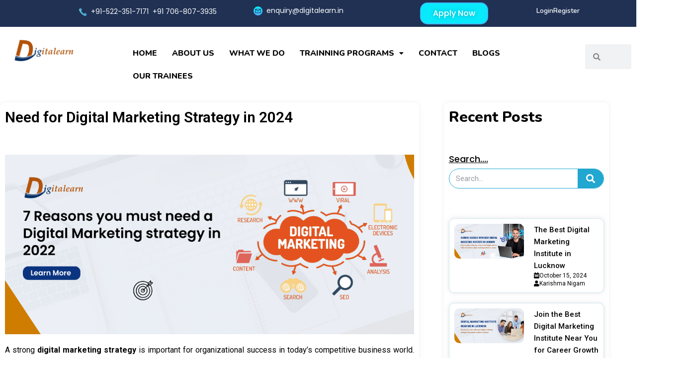

--- FILE ---
content_type: text/html; charset=UTF-8
request_url: https://digitalearn.in/blog/7-reasons-a-digital-marketing-strategy-in-2022/
body_size: 42923
content:
<!DOCTYPE html>
<html lang="en-US">
<head>
	<meta charset="UTF-8" />
	<meta name="viewport" content="width=device-width, initial-scale=1" />
	<link rel="profile" href="http://gmpg.org/xfn/11" />
	<link rel="pingback" href="https://digitalearn.in/xmlrpc.php" />
	<meta name='robots' content='index, follow, max-image-preview:large, max-snippet:-1, max-video-preview:-1' />

	<!-- This site is optimized with the Yoast SEO plugin v23.6 - https://yoast.com/wordpress/plugins/seo/ -->
	<title>It would help if you had to Learn Digital Marketing Strategy</title>
	<meta name="description" content="A solid digital marketing strategy is essential for businesses to effectively reach their target audience, build brand awareness in marketing" />
	<link rel="canonical" href="https://digitalearn.in/blog/7-reasons-a-digital-marketing-strategy-in-2022/" />
	<meta property="og:locale" content="en_US" />
	<meta property="og:type" content="article" />
	<meta property="og:title" content="It would help if you had to Learn Digital Marketing Strategy" />
	<meta property="og:description" content="A solid digital marketing strategy is essential for businesses to effectively reach their target audience, build brand awareness in marketing" />
	<meta property="og:url" content="https://digitalearn.in/blog/7-reasons-a-digital-marketing-strategy-in-2022/" />
	<meta property="og:site_name" content="Best Digital Marketing Training in Lucknow - Digitalearn" />
	<meta property="article:publisher" content="https://www.facebook.com/digitalearn.academy" />
	<meta property="article:published_time" content="2023-06-26T09:19:21+00:00" />
	<meta property="article:modified_time" content="2024-10-07T08:32:28+00:00" />
	<meta property="og:image" content="https://digitalearn.in/wp-content/uploads/2023/06/Digital-Marketing-Strategy.png" />
	<meta property="og:image:width" content="1140" />
	<meta property="og:image:height" content="500" />
	<meta property="og:image:type" content="image/png" />
	<meta name="author" content="digitalearn" />
	<meta name="twitter:card" content="summary_large_image" />
	<meta name="twitter:label1" content="Written by" />
	<meta name="twitter:data1" content="digitalearn" />
	<meta name="twitter:label2" content="Est. reading time" />
	<meta name="twitter:data2" content="7 minutes" />
	<script type="application/ld+json" class="yoast-schema-graph">{"@context":"https://schema.org","@graph":[{"@type":"Article","@id":"https://digitalearn.in/blog/7-reasons-a-digital-marketing-strategy-in-2022/#article","isPartOf":{"@id":"https://digitalearn.in/blog/7-reasons-a-digital-marketing-strategy-in-2022/"},"author":{"name":"digitalearn","@id":"https://digitalearn.in/#/schema/person/4fea7339ae6a2d166358ea67fc058f63"},"headline":"Need for Digital Marketing Strategy in 2024","datePublished":"2023-06-26T09:19:21+00:00","dateModified":"2024-10-07T08:32:28+00:00","mainEntityOfPage":{"@id":"https://digitalearn.in/blog/7-reasons-a-digital-marketing-strategy-in-2022/"},"wordCount":1443,"commentCount":0,"publisher":{"@id":"https://digitalearn.in/#organization"},"image":{"@id":"https://digitalearn.in/blog/7-reasons-a-digital-marketing-strategy-in-2022/#primaryimage"},"thumbnailUrl":"https://digitalearn.in/wp-content/uploads/2023/06/Digital-Marketing-Strategy.png","keywords":["Digital Marketing","Digital Marketing in 2024","Digital Marketing Strategy","Digital Marketing Strategy in 2024","Digital Marketing Tips","Digital Marketing Training","Digital Marketing Tricks","Off page SEO","On page SEO","Online Marketing","Search Engine Optimization","SEO","Social Media Marketing"],"articleSection":["Content Marketing","Digital Marketing","Search Engine Optimization"],"inLanguage":"en-US","potentialAction":[{"@type":"CommentAction","name":"Comment","target":["https://digitalearn.in/blog/7-reasons-a-digital-marketing-strategy-in-2022/#respond"]}]},{"@type":"WebPage","@id":"https://digitalearn.in/blog/7-reasons-a-digital-marketing-strategy-in-2022/","url":"https://digitalearn.in/blog/7-reasons-a-digital-marketing-strategy-in-2022/","name":"It would help if you had to Learn Digital Marketing Strategy","isPartOf":{"@id":"https://digitalearn.in/#website"},"primaryImageOfPage":{"@id":"https://digitalearn.in/blog/7-reasons-a-digital-marketing-strategy-in-2022/#primaryimage"},"image":{"@id":"https://digitalearn.in/blog/7-reasons-a-digital-marketing-strategy-in-2022/#primaryimage"},"thumbnailUrl":"https://digitalearn.in/wp-content/uploads/2023/06/Digital-Marketing-Strategy.png","datePublished":"2023-06-26T09:19:21+00:00","dateModified":"2024-10-07T08:32:28+00:00","description":"A solid digital marketing strategy is essential for businesses to effectively reach their target audience, build brand awareness in marketing","breadcrumb":{"@id":"https://digitalearn.in/blog/7-reasons-a-digital-marketing-strategy-in-2022/#breadcrumb"},"inLanguage":"en-US","potentialAction":[{"@type":"ReadAction","target":["https://digitalearn.in/blog/7-reasons-a-digital-marketing-strategy-in-2022/"]}]},{"@type":"ImageObject","inLanguage":"en-US","@id":"https://digitalearn.in/blog/7-reasons-a-digital-marketing-strategy-in-2022/#primaryimage","url":"https://digitalearn.in/wp-content/uploads/2023/06/Digital-Marketing-Strategy.png","contentUrl":"https://digitalearn.in/wp-content/uploads/2023/06/Digital-Marketing-Strategy.png","width":1140,"height":500,"caption":"Digital Marketing Strategy"},{"@type":"BreadcrumbList","@id":"https://digitalearn.in/blog/7-reasons-a-digital-marketing-strategy-in-2022/#breadcrumb","itemListElement":[{"@type":"ListItem","position":1,"name":"Home","item":"https://digitalearn.in/"},{"@type":"ListItem","position":2,"name":"Blogs","item":"https://digitalearn.in/blog/"},{"@type":"ListItem","position":3,"name":"Need for Digital Marketing Strategy in 2024"}]},{"@type":"WebSite","@id":"https://digitalearn.in/#website","url":"https://digitalearn.in/","name":"Best Digital Marketing Training in Lucknow - Digitalearn","description":"Digital Marketing Institute","publisher":{"@id":"https://digitalearn.in/#organization"},"potentialAction":[{"@type":"SearchAction","target":{"@type":"EntryPoint","urlTemplate":"https://digitalearn.in/?s={search_term_string}"},"query-input":{"@type":"PropertyValueSpecification","valueRequired":true,"valueName":"search_term_string"}}],"inLanguage":"en-US"},{"@type":"Organization","@id":"https://digitalearn.in/#organization","name":"Digitalearn","url":"https://digitalearn.in/","logo":{"@type":"ImageObject","inLanguage":"en-US","@id":"https://digitalearn.in/#/schema/logo/image/","url":"https://digitalearn.in/wp-content/uploads/2024/05/cropped-DigitaLearn-Logo-scaled-2.webp","contentUrl":"https://digitalearn.in/wp-content/uploads/2024/05/cropped-DigitaLearn-Logo-scaled-2.webp","width":2559,"height":731,"caption":"Digitalearn"},"image":{"@id":"https://digitalearn.in/#/schema/logo/image/"},"sameAs":["https://www.facebook.com/digitalearn.academy","https://www.instagram.com/digitalearn.academy"]},{"@type":"Person","@id":"https://digitalearn.in/#/schema/person/4fea7339ae6a2d166358ea67fc058f63","name":"digitalearn","image":{"@type":"ImageObject","inLanguage":"en-US","@id":"https://digitalearn.in/#/schema/person/image/","url":"https://secure.gravatar.com/avatar/282fd8796785dc69ae0cbf61b76d5c4f0d75acf808519d1c93ccaf524de8707b?s=96&d=mm&r=g","contentUrl":"https://secure.gravatar.com/avatar/282fd8796785dc69ae0cbf61b76d5c4f0d75acf808519d1c93ccaf524de8707b?s=96&d=mm&r=g","caption":"digitalearn"},"sameAs":["https://digitalearn.in"],"url":"https://digitalearn.in/blog/author/admin123/"}]}</script>
	<!-- / Yoast SEO plugin. -->


<link rel="alternate" type="application/rss+xml" title="Best Digital Marketing Training in Lucknow - Digitalearn &raquo; Feed" href="https://digitalearn.in/feed/" />
<link rel="alternate" type="application/rss+xml" title="Best Digital Marketing Training in Lucknow - Digitalearn &raquo; Comments Feed" href="https://digitalearn.in/comments/feed/" />
<link rel="alternate" type="application/rss+xml" title="Best Digital Marketing Training in Lucknow - Digitalearn &raquo; Need for Digital Marketing Strategy in 2024 Comments Feed" href="https://digitalearn.in/blog/7-reasons-a-digital-marketing-strategy-in-2022/feed/" />
<link rel="alternate" title="oEmbed (JSON)" type="application/json+oembed" href="https://digitalearn.in/wp-json/oembed/1.0/embed?url=https%3A%2F%2Fdigitalearn.in%2Fblog%2F7-reasons-a-digital-marketing-strategy-in-2022%2F" />
<link rel="alternate" title="oEmbed (XML)" type="text/xml+oembed" href="https://digitalearn.in/wp-json/oembed/1.0/embed?url=https%3A%2F%2Fdigitalearn.in%2Fblog%2F7-reasons-a-digital-marketing-strategy-in-2022%2F&#038;format=xml" />
<style id='wp-img-auto-sizes-contain-inline-css'>
img:is([sizes=auto i],[sizes^="auto," i]){contain-intrinsic-size:3000px 1500px}
/*# sourceURL=wp-img-auto-sizes-contain-inline-css */
</style>
<link rel='stylesheet' id='xoo-aff-style-css' href='https://digitalearn.in/wp-content/plugins/easy-login-woocommerce/xoo-form-fields-fw/assets/css/xoo-aff-style.css?ver=1.5' media='all' />
<style id='xoo-aff-style-inline-css'>

.xoo-aff-input-group .xoo-aff-input-icon{
	background-color: ;
	color: ;
	max-width: 40px;
	min-width: 40px;
	border-color:  #ccc;
	border-width: 1px;
	font-size: 14px;
}
.xoo-aff-group{
	margin-bottom: 30px;
}

.xoo-aff-group input[type="text"], .xoo-aff-group input[type="password"], .xoo-aff-group input[type="email"], .xoo-aff-group input[type="number"], .xoo-aff-group select, .xoo-aff-group select + .select2, .xoo-aff-group input[type="tel"]{
	background-color: #fff;
	color: #000000;
	border-width: 1px;
	border-color: #cccccc;
	height: 50px;
}



.xoo-aff-group input[type="text"]::placeholder, .xoo-aff-group input[type="password"]::placeholder, .xoo-aff-group input[type="email"]::placeholder, .xoo-aff-group input[type="number"]::placeholder, .xoo-aff-group select::placeholder, .xoo-aff-group input[type="tel"]::placeholder, .xoo-aff-group .select2-selection__rendered, .xoo-aff-group .select2-container--default .select2-selection--single .select2-selection__rendered{
	color: #000000;
}

.xoo-aff-group input[type="text"]:focus, .xoo-aff-group input[type="password"]:focus, .xoo-aff-group input[type="email"]:focus, .xoo-aff-group input[type="number"]:focus, .xoo-aff-group select:focus, .xoo-aff-group select + .select2:focus, .xoo-aff-group input[type="tel"]:focus{
	background-color: #ededed;
	color: #000000;
}

[placeholder]:focus::-webkit-input-placeholder{
	color: #000000!important;
}


.xoo-aff-input-icon + input[type="text"], .xoo-aff-input-icon + input[type="password"], .xoo-aff-input-icon + input[type="email"], .xoo-aff-input-icon + input[type="number"], .xoo-aff-input-icon + select, .xoo-aff-input-icon + select + .select2,  .xoo-aff-input-icon + input[type="tel"]{
	border-bottom-left-radius: 0;
	border-top-left-radius: 0;
}
/*# sourceURL=xoo-aff-style-inline-css */
</style>
<link rel='stylesheet' id='xoo-aff-font-awesome5-css' href='https://digitalearn.in/wp-content/plugins/easy-login-woocommerce/xoo-form-fields-fw/lib/fontawesome5/css/all.min.css?ver=6.9' media='all' />
<link rel='stylesheet' id='select2-css' href='https://digitalearn.in/wp-content/plugins/easy-login-woocommerce/xoo-form-fields-fw/lib/select2/select2.css?ver=6.9' media='all' />
<link rel='stylesheet' id='hfe-widgets-style-css' href='https://digitalearn.in/wp-content/plugins/header-footer-elementor/inc/widgets-css/frontend.css?ver=1.6.37' media='all' />
<style id='wp-emoji-styles-inline-css'>

	img.wp-smiley, img.emoji {
		display: inline !important;
		border: none !important;
		box-shadow: none !important;
		height: 1em !important;
		width: 1em !important;
		margin: 0 0.07em !important;
		vertical-align: -0.1em !important;
		background: none !important;
		padding: 0 !important;
	}
/*# sourceURL=wp-emoji-styles-inline-css */
</style>
<style id='classic-theme-styles-inline-css'>
/*! This file is auto-generated */
.wp-block-button__link{color:#fff;background-color:#32373c;border-radius:9999px;box-shadow:none;text-decoration:none;padding:calc(.667em + 2px) calc(1.333em + 2px);font-size:1.125em}.wp-block-file__button{background:#32373c;color:#fff;text-decoration:none}
/*# sourceURL=/wp-includes/css/classic-themes.min.css */
</style>
<link rel='stylesheet' id='contact-form-7-css' href='https://digitalearn.in/wp-content/plugins/contact-form-7/includes/css/styles.css?ver=5.9.8' media='all' />
<link rel='stylesheet' id='xoo-el-style-css' href='https://digitalearn.in/wp-content/plugins/easy-login-woocommerce/assets/css/xoo-el-style.css?ver=2.7.3' media='all' />
<style id='xoo-el-style-inline-css'>

	.xoo-el-form-container button.btn.button.xoo-el-action-btn{
		background-color: #000000;
		color: #ffffff;
		font-weight: 600;
		font-size: 15px;
		height: 40px;
	}

.xoo-el-container:not(.xoo-el-style-slider) .xoo-el-inmodal{
	max-width: 800px;
	max-height: 600px;
}

.xoo-el-style-slider .xoo-el-modal{
	transform: translateX(800px);
	max-width: 800px;
}

	.xoo-el-sidebar{
		background-image: url(https://digitalearn.in/wp-content/plugins/easy-login-woocommerce/assets/images/popup-sidebar.jpg);
		min-width: 40%;
	}

.xoo-el-main, .xoo-el-main a , .xoo-el-main label{
	color: #000000;
}
.xoo-el-srcont{
	background-color: #ffffff;
}
.xoo-el-form-container ul.xoo-el-tabs li.xoo-el-active {
	background-color: #000000;
	color: #ffffff;
}
.xoo-el-form-container ul.xoo-el-tabs li{
	background-color: #eeeeee;
	color: #000000;
	font-size: 16px;
	padding: 12px 20px;
}
.xoo-el-main{
	padding: 40px 30px;
}

.xoo-el-form-container button.xoo-el-action-btn:not(.button){
    font-weight: 600;
    font-size: 15px;
}



	.xoo-el-modal:before {
		vertical-align: middle;
	}

	.xoo-el-style-slider .xoo-el-srcont {
		justify-content: center;
	}

	.xoo-el-style-slider .xoo-el-main{
		padding-top: 10px;
		padding-bottom: 10px; 
	}





.xoo-el-popup-active .xoo-el-opac{
    opacity: 0.7;
    background-color: #000000;
}





/*# sourceURL=xoo-el-style-inline-css */
</style>
<link rel='stylesheet' id='xoo-el-fonts-css' href='https://digitalearn.in/wp-content/plugins/easy-login-woocommerce/assets/css/xoo-el-fonts.css?ver=2.7.3' media='all' />
<link rel='stylesheet' id='hfe-style-css' href='https://digitalearn.in/wp-content/plugins/header-footer-elementor/assets/css/header-footer-elementor.css?ver=1.6.37' media='all' />
<link rel='stylesheet' id='elementor-icons-css' href='https://digitalearn.in/wp-content/plugins/elementor/assets/lib/eicons/css/elementor-icons.min.css?ver=5.30.0' media='all' />
<link rel='stylesheet' id='elementor-frontend-css' href='https://digitalearn.in/wp-content/plugins/elementor/assets/css/frontend-lite.min.css?ver=3.23.4' media='all' />
<link rel='stylesheet' id='swiper-css' href='https://digitalearn.in/wp-content/plugins/elementor/assets/lib/swiper/v8/css/swiper.min.css?ver=8.4.5' media='all' />
<link rel='stylesheet' id='elementor-post-5-css' href='https://digitalearn.in/wp-content/uploads/elementor/css/post-5.css?ver=1723754882' media='all' />
<link rel='stylesheet' id='elementor-pro-css' href='https://digitalearn.in/wp-content/plugins/pro-elements/assets/css/frontend-lite.min.css?ver=3.23.3' media='all' />
<link rel='stylesheet' id='elementor-global-css' href='https://digitalearn.in/wp-content/uploads/elementor/css/global.css?ver=1723754883' media='all' />
<link rel='stylesheet' id='elementor-post-11307-css' href='https://digitalearn.in/wp-content/uploads/elementor/css/post-11307.css?ver=1723761831' media='all' />
<link rel='stylesheet' id='elementor-post-4180-css' href='https://digitalearn.in/wp-content/uploads/elementor/css/post-4180.css?ver=1723754884' media='all' />
<link rel='stylesheet' id='elementor-post-4529-css' href='https://digitalearn.in/wp-content/uploads/elementor/css/post-4529.css?ver=1727169135' media='all' />
<link rel='stylesheet' id='htbbootstrap-css' href='https://digitalearn.in/wp-content/plugins/ht-mega-for-elementor/assets/css/htbbootstrap.css?ver=2.6.0' media='all' />
<link rel='stylesheet' id='font-awesome-css' href='https://digitalearn.in/wp-content/plugins/elementor/assets/lib/font-awesome/css/font-awesome.min.css?ver=4.7.0' media='all' />
<link rel='stylesheet' id='htmega-animation-css' href='https://digitalearn.in/wp-content/plugins/ht-mega-for-elementor/assets/css/animation.css?ver=2.6.0' media='all' />
<link rel='stylesheet' id='htmega-keyframes-css' href='https://digitalearn.in/wp-content/plugins/ht-mega-for-elementor/assets/css/htmega-keyframes.css?ver=2.6.0' media='all' />
<link rel='stylesheet' id='hello-elementor-css' href='https://digitalearn.in/wp-content/themes/hello-elementor/style.min.css?ver=2.8.1' media='all' />
<link rel='stylesheet' id='hello-elementor-theme-style-css' href='https://digitalearn.in/wp-content/themes/hello-elementor/theme.min.css?ver=2.8.1' media='all' />
<link rel='stylesheet' id='elementor-post-13535-css' href='https://digitalearn.in/wp-content/uploads/elementor/css/post-13535.css?ver=1723755588' media='all' />
<link rel='stylesheet' id='google-fonts-1-css' href='https://fonts.googleapis.com/css?family=Roboto%3A100%2C100italic%2C200%2C200italic%2C300%2C300italic%2C400%2C400italic%2C500%2C500italic%2C600%2C600italic%2C700%2C700italic%2C800%2C800italic%2C900%2C900italic%7CRoboto+Slab%3A100%2C100italic%2C200%2C200italic%2C300%2C300italic%2C400%2C400italic%2C500%2C500italic%2C600%2C600italic%2C700%2C700italic%2C800%2C800italic%2C900%2C900italic%7CPoppins%3A100%2C100italic%2C200%2C200italic%2C300%2C300italic%2C400%2C400italic%2C500%2C500italic%2C600%2C600italic%2C700%2C700italic%2C800%2C800italic%2C900%2C900italic%7CNunito%3A100%2C100italic%2C200%2C200italic%2C300%2C300italic%2C400%2C400italic%2C500%2C500italic%2C600%2C600italic%2C700%2C700italic%2C800%2C800italic%2C900%2C900italic&#038;display=swap&#038;ver=6.9' media='all' />
<link rel='stylesheet' id='elementor-icons-shared-0-css' href='https://digitalearn.in/wp-content/plugins/elementor/assets/lib/font-awesome/css/fontawesome.min.css?ver=5.15.3' media='all' />
<link rel='stylesheet' id='elementor-icons-fa-solid-css' href='https://digitalearn.in/wp-content/plugins/elementor/assets/lib/font-awesome/css/solid.min.css?ver=5.15.3' media='all' />
<link rel='stylesheet' id='elementor-icons-fa-regular-css' href='https://digitalearn.in/wp-content/plugins/elementor/assets/lib/font-awesome/css/regular.min.css?ver=5.15.3' media='all' />
<link rel='stylesheet' id='elementor-icons-fa-brands-css' href='https://digitalearn.in/wp-content/plugins/elementor/assets/lib/font-awesome/css/brands.min.css?ver=5.15.3' media='all' />
<link rel="preconnect" href="https://fonts.gstatic.com/" crossorigin><script src="https://digitalearn.in/wp-includes/js/jquery/jquery.min.js?ver=3.7.1" id="jquery-core-js"></script>
<script src="https://digitalearn.in/wp-includes/js/jquery/jquery-migrate.min.js?ver=3.4.1" id="jquery-migrate-js"></script>
<script src="https://digitalearn.in/wp-content/plugins/easy-login-woocommerce/xoo-form-fields-fw/lib/select2/select2.js?ver=1.5" id="select2-js" defer data-wp-strategy="defer"></script>
<script id="xoo-aff-js-js-extra">
var xoo_aff_localize = {"adminurl":"https://digitalearn.in/wp-admin/admin-ajax.php","countries":"{\"AF\":\"Afghanistan\",\"AX\":\"\u00c5land Islands\",\"AL\":\"Albania\",\"DZ\":\"Algeria\",\"AS\":\"American Samoa\",\"AD\":\"Andorra\",\"AO\":\"Angola\",\"AI\":\"Anguilla\",\"AQ\":\"Antarctica\",\"AG\":\"Antigua and Barbuda\",\"AR\":\"Argentina\",\"AM\":\"Armenia\",\"AW\":\"Aruba\",\"AU\":\"Australia\",\"AT\":\"Austria\",\"AZ\":\"Azerbaijan\",\"BS\":\"Bahamas\",\"BH\":\"Bahrain\",\"BD\":\"Bangladesh\",\"BB\":\"Barbados\",\"BY\":\"Belarus\",\"BE\":\"Belgium\",\"PW\":\"Belau\",\"BZ\":\"Belize\",\"BJ\":\"Benin\",\"BM\":\"Bermuda\",\"BT\":\"Bhutan\",\"BO\":\"Bolivia\",\"BQ\":\"Bonaire, Saint Eustatius and Saba\",\"BA\":\"Bosnia and Herzegovina\",\"BW\":\"Botswana\",\"BV\":\"Bouvet Island\",\"BR\":\"Brazil\",\"IO\":\"British Indian Ocean Territory\",\"BN\":\"Brunei\",\"BG\":\"Bulgaria\",\"BF\":\"Burkina Faso\",\"BI\":\"Burundi\",\"KH\":\"Cambodia\",\"CM\":\"Cameroon\",\"CA\":\"Canada\",\"CV\":\"Cape Verde\",\"KY\":\"Cayman Islands\",\"CF\":\"Central African Republic\",\"TD\":\"Chad\",\"CL\":\"Chile\",\"CN\":\"China\",\"CX\":\"Christmas Island\",\"CC\":\"Cocos (Keeling) Islands\",\"CO\":\"Colombia\",\"KM\":\"Comoros\",\"CG\":\"Congo (Brazzaville)\",\"CD\":\"Congo (Kinshasa)\",\"CK\":\"Cook Islands\",\"CR\":\"Costa Rica\",\"HR\":\"Croatia\",\"CU\":\"Cuba\",\"CW\":\"Cura\u00e7ao\",\"CY\":\"Cyprus\",\"CZ\":\"Czech Republic\",\"DK\":\"Denmark\",\"DJ\":\"Djibouti\",\"DM\":\"Dominica\",\"DO\":\"Dominican Republic\",\"EC\":\"Ecuador\",\"EG\":\"Egypt\",\"SV\":\"El Salvador\",\"GQ\":\"Equatorial Guinea\",\"ER\":\"Eritrea\",\"EE\":\"Estonia\",\"ET\":\"Ethiopia\",\"FK\":\"Falkland Islands\",\"FO\":\"Faroe Islands\",\"FJ\":\"Fiji\",\"FI\":\"Finland\",\"FR\":\"France\",\"GF\":\"French Guiana\",\"PF\":\"French Polynesia\",\"TF\":\"French Southern Territories\",\"GA\":\"Gabon\",\"GM\":\"Gambia\",\"GE\":\"Georgia\",\"DE\":\"Germany\",\"GH\":\"Ghana\",\"GI\":\"Gibraltar\",\"GR\":\"Greece\",\"GL\":\"Greenland\",\"GD\":\"Grenada\",\"GP\":\"Guadeloupe\",\"GU\":\"Guam\",\"GT\":\"Guatemala\",\"GG\":\"Guernsey\",\"GN\":\"Guinea\",\"GW\":\"Guinea-Bissau\",\"GY\":\"Guyana\",\"HT\":\"Haiti\",\"HM\":\"Heard Island and McDonald Islands\",\"HN\":\"Honduras\",\"HK\":\"Hong Kong\",\"HU\":\"Hungary\",\"IS\":\"Iceland\",\"IN\":\"India\",\"ID\":\"Indonesia\",\"IR\":\"Iran\",\"IQ\":\"Iraq\",\"IE\":\"Ireland\",\"IM\":\"Isle of Man\",\"IL\":\"Israel\",\"IT\":\"Italy\",\"CI\":\"Ivory Coast\",\"JM\":\"Jamaica\",\"JP\":\"Japan\",\"JE\":\"Jersey\",\"JO\":\"Jordan\",\"KZ\":\"Kazakhstan\",\"KE\":\"Kenya\",\"KI\":\"Kiribati\",\"KW\":\"Kuwait\",\"KG\":\"Kyrgyzstan\",\"LA\":\"Laos\",\"LV\":\"Latvia\",\"LB\":\"Lebanon\",\"LS\":\"Lesotho\",\"LR\":\"Liberia\",\"LY\":\"Libya\",\"LI\":\"Liechtenstein\",\"LT\":\"Lithuania\",\"LU\":\"Luxembourg\",\"MO\":\"Macao S.A.R., China\",\"MK\":\"North Macedonia\",\"MG\":\"Madagascar\",\"MW\":\"Malawi\",\"MY\":\"Malaysia\",\"MV\":\"Maldives\",\"ML\":\"Mali\",\"MT\":\"Malta\",\"MH\":\"Marshall Islands\",\"MQ\":\"Martinique\",\"MR\":\"Mauritania\",\"MU\":\"Mauritius\",\"YT\":\"Mayotte\",\"MX\":\"Mexico\",\"FM\":\"Micronesia\",\"MD\":\"Moldova\",\"MC\":\"Monaco\",\"MN\":\"Mongolia\",\"ME\":\"Montenegro\",\"MS\":\"Montserrat\",\"MA\":\"Morocco\",\"MZ\":\"Mozambique\",\"MM\":\"Myanmar\",\"NA\":\"Namibia\",\"NR\":\"Nauru\",\"NP\":\"Nepal\",\"NL\":\"Netherlands\",\"NC\":\"New Caledonia\",\"NZ\":\"New Zealand\",\"NI\":\"Nicaragua\",\"NE\":\"Niger\",\"NG\":\"Nigeria\",\"NU\":\"Niue\",\"NF\":\"Norfolk Island\",\"MP\":\"Northern Mariana Islands\",\"KP\":\"North Korea\",\"NO\":\"Norway\",\"OM\":\"Oman\",\"PK\":\"Pakistan\",\"PS\":\"Palestinian Territory\",\"PA\":\"Panama\",\"PG\":\"Papua New Guinea\",\"PY\":\"Paraguay\",\"PE\":\"Peru\",\"PH\":\"Philippines\",\"PN\":\"Pitcairn\",\"PL\":\"Poland\",\"PT\":\"Portugal\",\"PR\":\"Puerto Rico\",\"QA\":\"Qatar\",\"RE\":\"Reunion\",\"RO\":\"Romania\",\"RU\":\"Russia\",\"RW\":\"Rwanda\",\"BL\":\"Saint Barth\u00e9lemy\",\"SH\":\"Saint Helena\",\"KN\":\"Saint Kitts and Nevis\",\"LC\":\"Saint Lucia\",\"MF\":\"Saint Martin (French part)\",\"SX\":\"Saint Martin (Dutch part)\",\"PM\":\"Saint Pierre and Miquelon\",\"VC\":\"Saint Vincent and the Grenadines\",\"SM\":\"San Marino\",\"ST\":\"S\u00e3o Tom\u00e9 and Pr\u00edncipe\",\"SA\":\"Saudi Arabia\",\"SN\":\"Senegal\",\"RS\":\"Serbia\",\"SC\":\"Seychelles\",\"SL\":\"Sierra Leone\",\"SG\":\"Singapore\",\"SK\":\"Slovakia\",\"SI\":\"Slovenia\",\"SB\":\"Solomon Islands\",\"SO\":\"Somalia\",\"ZA\":\"South Africa\",\"GS\":\"South Georgia\\/Sandwich Islands\",\"KR\":\"South Korea\",\"SS\":\"South Sudan\",\"ES\":\"Spain\",\"LK\":\"Sri Lanka\",\"SD\":\"Sudan\",\"SR\":\"Suriname\",\"SJ\":\"Svalbard and Jan Mayen\",\"SZ\":\"Swaziland\",\"SE\":\"Sweden\",\"CH\":\"Switzerland\",\"SY\":\"Syria\",\"TW\":\"Taiwan\",\"TJ\":\"Tajikistan\",\"TZ\":\"Tanzania\",\"TH\":\"Thailand\",\"TL\":\"Timor-Leste\",\"TG\":\"Togo\",\"TK\":\"Tokelau\",\"TO\":\"Tonga\",\"TT\":\"Trinidad and Tobago\",\"TN\":\"Tunisia\",\"TR\":\"Turkey\",\"TM\":\"Turkmenistan\",\"TC\":\"Turks and Caicos Islands\",\"TV\":\"Tuvalu\",\"UG\":\"Uganda\",\"UA\":\"Ukraine\",\"AE\":\"United Arab Emirates\",\"GB\":\"United Kingdom (UK)\",\"US\":\"United States (US)\",\"UM\":\"United States (US) Minor Outlying Islands\",\"UY\":\"Uruguay\",\"UZ\":\"Uzbekistan\",\"VU\":\"Vanuatu\",\"VA\":\"Vatican\",\"VE\":\"Venezuela\",\"VN\":\"Vietnam\",\"VG\":\"Virgin Islands (British)\",\"VI\":\"Virgin Islands (US)\",\"WF\":\"Wallis and Futuna\",\"EH\":\"Western Sahara\",\"WS\":\"Samoa\",\"YE\":\"Yemen\",\"ZM\":\"Zambia\",\"ZW\":\"Zimbabwe\"}","states":"{\"AF\":[],\"AO\":{\"BGO\":\"Bengo\",\"BLU\":\"Benguela\",\"BIE\":\"Bi\\u00e9\",\"CAB\":\"Cabinda\",\"CNN\":\"Cunene\",\"HUA\":\"Huambo\",\"HUI\":\"Hu\\u00edla\",\"CCU\":\"Kuando Kubango\",\"CNO\":\"Kwanza-Norte\",\"CUS\":\"Kwanza-Sul\",\"LUA\":\"Luanda\",\"LNO\":\"Lunda-Norte\",\"LSU\":\"Lunda-Sul\",\"MAL\":\"Malanje\",\"MOX\":\"Moxico\",\"NAM\":\"Namibe\",\"UIG\":\"U\\u00edge\",\"ZAI\":\"Zaire\"},\"AR\":{\"C\":\"Ciudad Aut\u00f3noma de Buenos Aires\",\"B\":\"Buenos Aires\",\"K\":\"Catamarca\",\"H\":\"Chaco\",\"U\":\"Chubut\",\"X\":\"C\u00f3rdoba\",\"W\":\"Corrientes\",\"E\":\"Entre R\u00edos\",\"P\":\"Formosa\",\"Y\":\"Jujuy\",\"L\":\"La Pampa\",\"F\":\"La Rioja\",\"M\":\"Mendoza\",\"N\":\"Misiones\",\"Q\":\"Neuqu\u00e9n\",\"R\":\"R\u00edo Negro\",\"A\":\"Salta\",\"J\":\"San Juan\",\"D\":\"San Luis\",\"Z\":\"Santa Cruz\",\"S\":\"Santa Fe\",\"G\":\"Santiago del Estero\",\"V\":\"Tierra del Fuego\",\"T\":\"Tucum\u00e1n\"},\"AT\":[],\"AU\":{\"ACT\":\"Australian Capital Territory\",\"NSW\":\"New South Wales\",\"NT\":\"Northern Territory\",\"QLD\":\"Queensland\",\"SA\":\"South Australia\",\"TAS\":\"Tasmania\",\"VIC\":\"Victoria\",\"WA\":\"Western Australia\"},\"AX\":[],\"BD\":{\"BD-05\":\"Bagerhat\",\"BD-01\":\"Bandarban\",\"BD-02\":\"Barguna\",\"BD-06\":\"Barishal\",\"BD-07\":\"Bhola\",\"BD-03\":\"Bogura\",\"BD-04\":\"Brahmanbaria\",\"BD-09\":\"Chandpur\",\"BD-10\":\"Chattogram\",\"BD-12\":\"Chuadanga\",\"BD-11\":\"Cox's Bazar\",\"BD-08\":\"Cumilla\",\"BD-13\":\"Dhaka\",\"BD-14\":\"Dinajpur\",\"BD-15\":\"Faridpur \",\"BD-16\":\"Feni\",\"BD-19\":\"Gaibandha\",\"BD-18\":\"Gazipur\",\"BD-17\":\"Gopalganj\",\"BD-20\":\"Habiganj\",\"BD-21\":\"Jamalpur\",\"BD-22\":\"Jashore\",\"BD-25\":\"Jhalokati\",\"BD-23\":\"Jhenaidah\",\"BD-24\":\"Joypurhat\",\"BD-29\":\"Khagrachhari\",\"BD-27\":\"Khulna\",\"BD-26\":\"Kishoreganj\",\"BD-28\":\"Kurigram\",\"BD-30\":\"Kushtia\",\"BD-31\":\"Lakshmipur\",\"BD-32\":\"Lalmonirhat\",\"BD-36\":\"Madaripur\",\"BD-37\":\"Magura\",\"BD-33\":\"Manikganj \",\"BD-39\":\"Meherpur\",\"BD-38\":\"Moulvibazar\",\"BD-35\":\"Munshiganj\",\"BD-34\":\"Mymensingh\",\"BD-48\":\"Naogaon\",\"BD-43\":\"Narail\",\"BD-40\":\"Narayanganj\",\"BD-42\":\"Narsingdi\",\"BD-44\":\"Natore\",\"BD-45\":\"Nawabganj\",\"BD-41\":\"Netrakona\",\"BD-46\":\"Nilphamari\",\"BD-47\":\"Noakhali\",\"BD-49\":\"Pabna\",\"BD-52\":\"Panchagarh\",\"BD-51\":\"Patuakhali\",\"BD-50\":\"Pirojpur\",\"BD-53\":\"Rajbari\",\"BD-54\":\"Rajshahi\",\"BD-56\":\"Rangamati\",\"BD-55\":\"Rangpur\",\"BD-58\":\"Satkhira\",\"BD-62\":\"Shariatpur\",\"BD-57\":\"Sherpur\",\"BD-59\":\"Sirajganj\",\"BD-61\":\"Sunamganj\",\"BD-60\":\"Sylhet\",\"BD-63\":\"Tangail\",\"BD-64\":\"Thakurgaon\"},\"BE\":[],\"BG\":{\"BG-01\":\"Blagoevgrad\",\"BG-02\":\"Burgas\",\"BG-08\":\"Dobrich\",\"BG-07\":\"Gabrovo\",\"BG-26\":\"Haskovo\",\"BG-09\":\"Kardzhali\",\"BG-10\":\"Kyustendil\",\"BG-11\":\"Lovech\",\"BG-12\":\"Montana\",\"BG-13\":\"Pazardzhik\",\"BG-14\":\"Pernik\",\"BG-15\":\"Pleven\",\"BG-16\":\"Plovdiv\",\"BG-17\":\"Razgrad\",\"BG-18\":\"Ruse\",\"BG-27\":\"Shumen\",\"BG-19\":\"Silistra\",\"BG-20\":\"Sliven\",\"BG-21\":\"Smolyan\",\"BG-23\":\"Sofia\",\"BG-22\":\"Sofia-Grad\",\"BG-24\":\"Stara Zagora\",\"BG-25\":\"Targovishte\",\"BG-03\":\"Varna\",\"BG-04\":\"Veliko Tarnovo\",\"BG-05\":\"Vidin\",\"BG-06\":\"Vratsa\",\"BG-28\":\"Yambol\"},\"BH\":[],\"BI\":[],\"BO\":{\"B\":\"Chuquisaca\",\"H\":\"Beni\",\"C\":\"Cochabamba\",\"L\":\"La Paz\",\"O\":\"Oruro\",\"N\":\"Pando\",\"P\":\"Potos\\u00ed\",\"S\":\"Santa Cruz\",\"T\":\"Tarija\"},\"BR\":{\"AC\":\"Acre\",\"AL\":\"Alagoas\",\"AP\":\"Amap\u00e1\",\"AM\":\"Amazonas\",\"BA\":\"Bahia\",\"CE\":\"Cear\u00e1\",\"DF\":\"Distrito Federal\",\"ES\":\"Esp\u00edrito Santo\",\"GO\":\"Goi\u00e1s\",\"MA\":\"Maranh\u00e3o\",\"MT\":\"Mato Grosso\",\"MS\":\"Mato Grosso do Sul\",\"MG\":\"Minas Gerais\",\"PA\":\"Par\u00e1\",\"PB\":\"Para\u00edba\",\"PR\":\"Paran\u00e1\",\"PE\":\"Pernambuco\",\"PI\":\"Piau\u00ed\",\"RJ\":\"Rio de Janeiro\",\"RN\":\"Rio Grande do Norte\",\"RS\":\"Rio Grande do Sul\",\"RO\":\"Rond\u00f4nia\",\"RR\":\"Roraima\",\"SC\":\"Santa Catarina\",\"SP\":\"S\u00e3o Paulo\",\"SE\":\"Sergipe\",\"TO\":\"Tocantins\"},\"CA\":{\"AB\":\"Alberta\",\"BC\":\"British Columbia\",\"MB\":\"Manitoba\",\"NB\":\"New Brunswick\",\"NL\":\"Newfoundland and Labrador\",\"NT\":\"Northwest Territories\",\"NS\":\"Nova Scotia\",\"NU\":\"Nunavut\",\"ON\":\"Ontario\",\"PE\":\"Prince Edward Island\",\"QC\":\"Quebec\",\"SK\":\"Saskatchewan\",\"YT\":\"Yukon Territory\"},\"CH\":{\"AG\":\"Aargau\",\"AR\":\"Appenzell Ausserrhoden\",\"AI\":\"Appenzell Innerrhoden\",\"BL\":\"Basel-Landschaft\",\"BS\":\"Basel-Stadt\",\"BE\":\"Bern\",\"FR\":\"Fribourg\",\"GE\":\"Geneva\",\"GL\":\"Glarus\",\"GR\":\"Graub\u00fcnden\",\"JU\":\"Jura\",\"LU\":\"Luzern\",\"NE\":\"Neuch\u00e2tel\",\"NW\":\"Nidwalden\",\"OW\":\"Obwalden\",\"SH\":\"Schaffhausen\",\"SZ\":\"Schwyz\",\"SO\":\"Solothurn\",\"SG\":\"St. Gallen\",\"TG\":\"Thurgau\",\"TI\":\"Ticino\",\"UR\":\"Uri\",\"VS\":\"Valais\",\"VD\":\"Vaud\",\"ZG\":\"Zug\",\"ZH\":\"Z\u00fcrich\"},\"CN\":{\"CN1\":\"Yunnan \\/ \u4e91\u5357\",\"CN2\":\"Beijing \\/ \u5317\u4eac\",\"CN3\":\"Tianjin \\/ \u5929\u6d25\",\"CN4\":\"Hebei \\/ \u6cb3\u5317\",\"CN5\":\"Shanxi \\/ \u5c71\u897f\",\"CN6\":\"Inner Mongolia \\/ \u5167\u8499\u53e4\",\"CN7\":\"Liaoning \\/ \u8fbd\u5b81\",\"CN8\":\"Jilin \\/ \u5409\u6797\",\"CN9\":\"Heilongjiang \\/ \u9ed1\u9f99\u6c5f\",\"CN10\":\"Shanghai \\/ \u4e0a\u6d77\",\"CN11\":\"Jiangsu \\/ \u6c5f\u82cf\",\"CN12\":\"Zhejiang \\/ \u6d59\u6c5f\",\"CN13\":\"Anhui \\/ \u5b89\u5fbd\",\"CN14\":\"Fujian \\/ \u798f\u5efa\",\"CN15\":\"Jiangxi \\/ \u6c5f\u897f\",\"CN16\":\"Shandong \\/ \u5c71\u4e1c\",\"CN17\":\"Henan \\/ \u6cb3\u5357\",\"CN18\":\"Hubei \\/ \u6e56\u5317\",\"CN19\":\"Hunan \\/ \u6e56\u5357\",\"CN20\":\"Guangdong \\/ \u5e7f\u4e1c\",\"CN21\":\"Guangxi Zhuang \\/ \u5e7f\u897f\u58ee\u65cf\",\"CN22\":\"Hainan \\/ \u6d77\u5357\",\"CN23\":\"Chongqing \\/ \u91cd\u5e86\",\"CN24\":\"Sichuan \\/ \u56db\u5ddd\",\"CN25\":\"Guizhou \\/ \u8d35\u5dde\",\"CN26\":\"Shaanxi \\/ \u9655\u897f\",\"CN27\":\"Gansu \\/ \u7518\u8083\",\"CN28\":\"Qinghai \\/ \u9752\u6d77\",\"CN29\":\"Ningxia Hui \\/ \u5b81\u590f\",\"CN30\":\"Macau \\/ \u6fb3\u95e8\",\"CN31\":\"Tibet \\/ \u897f\u85cf\",\"CN32\":\"Xinjiang \\/ \u65b0\u7586\"},\"CZ\":[],\"DE\":[],\"DK\":[],\"EE\":[],\"ES\":{\"C\":\"A Coru\u00f1a\",\"VI\":\"Araba\\/\u00c1lava\",\"AB\":\"Albacete\",\"A\":\"Alicante\",\"AL\":\"Almer\u00eda\",\"O\":\"Asturias\",\"AV\":\"\u00c1vila\",\"BA\":\"Badajoz\",\"PM\":\"Baleares\",\"B\":\"Barcelona\",\"BU\":\"Burgos\",\"CC\":\"C\u00e1ceres\",\"CA\":\"C\u00e1diz\",\"S\":\"Cantabria\",\"CS\":\"Castell\u00f3n\",\"CE\":\"Ceuta\",\"CR\":\"Ciudad Real\",\"CO\":\"C\u00f3rdoba\",\"CU\":\"Cuenca\",\"GI\":\"Girona\",\"GR\":\"Granada\",\"GU\":\"Guadalajara\",\"SS\":\"Gipuzkoa\",\"H\":\"Huelva\",\"HU\":\"Huesca\",\"J\":\"Ja\u00e9n\",\"LO\":\"La Rioja\",\"GC\":\"Las Palmas\",\"LE\":\"Le\u00f3n\",\"L\":\"Lleida\",\"LU\":\"Lugo\",\"M\":\"Madrid\",\"MA\":\"M\u00e1laga\",\"ML\":\"Melilla\",\"MU\":\"Murcia\",\"NA\":\"Navarra\",\"OR\":\"Ourense\",\"P\":\"Palencia\",\"PO\":\"Pontevedra\",\"SA\":\"Salamanca\",\"TF\":\"Santa Cruz de Tenerife\",\"SG\":\"Segovia\",\"SE\":\"Sevilla\",\"SO\":\"Soria\",\"T\":\"Tarragona\",\"TE\":\"Teruel\",\"TO\":\"Toledo\",\"V\":\"Valencia\",\"VA\":\"Valladolid\",\"BI\":\"Bizkaia\",\"ZA\":\"Zamora\",\"Z\":\"Zaragoza\"},\"FI\":[],\"FR\":[],\"GP\":[],\"GR\":{\"I\":\"\\u0391\\u03c4\\u03c4\\u03b9\\u03ba\\u03ae\",\"A\":\"\\u0391\\u03bd\\u03b1\\u03c4\\u03bf\\u03bb\\u03b9\\u03ba\\u03ae \\u039c\\u03b1\\u03ba\\u03b5\\u03b4\\u03bf\\u03bd\\u03af\\u03b1 \\u03ba\\u03b1\\u03b9 \\u0398\\u03c1\\u03ac\\u03ba\\u03b7\",\"B\":\"\\u039a\\u03b5\\u03bd\\u03c4\\u03c1\\u03b9\\u03ba\\u03ae \\u039c\\u03b1\\u03ba\\u03b5\\u03b4\\u03bf\\u03bd\\u03af\\u03b1\",\"C\":\"\\u0394\\u03c5\\u03c4\\u03b9\\u03ba\\u03ae \\u039c\\u03b1\\u03ba\\u03b5\\u03b4\\u03bf\\u03bd\\u03af\\u03b1\",\"D\":\"\\u0389\\u03c0\\u03b5\\u03b9\\u03c1\\u03bf\\u03c2\",\"E\":\"\\u0398\\u03b5\\u03c3\\u03c3\\u03b1\\u03bb\\u03af\\u03b1\",\"F\":\"\\u0399\\u03cc\\u03bd\\u03b9\\u03bf\\u03b9 \\u039d\\u03ae\\u03c3\\u03bf\\u03b9\",\"G\":\"\\u0394\\u03c5\\u03c4\\u03b9\\u03ba\\u03ae \\u0395\\u03bb\\u03bb\\u03ac\\u03b4\\u03b1\",\"H\":\"\\u03a3\\u03c4\\u03b5\\u03c1\\u03b5\\u03ac \\u0395\\u03bb\\u03bb\\u03ac\\u03b4\\u03b1\",\"J\":\"\\u03a0\\u03b5\\u03bb\\u03bf\\u03c0\\u03cc\\u03bd\\u03bd\\u03b7\\u03c3\\u03bf\\u03c2\",\"K\":\"\\u0392\\u03cc\\u03c1\\u03b5\\u03b9\\u03bf \\u0391\\u03b9\\u03b3\\u03b1\\u03af\\u03bf\",\"L\":\"\\u039d\\u03cc\\u03c4\\u03b9\\u03bf \\u0391\\u03b9\\u03b3\\u03b1\\u03af\\u03bf\",\"M\":\"\\u039a\\u03c1\\u03ae\\u03c4\\u03b7\"},\"GF\":[],\"HK\":{\"HONG KONG\":\"Hong Kong Island\",\"KOWLOON\":\"Kowloon\",\"NEW TERRITORIES\":\"New Territories\"},\"HU\":{\"BK\":\"B\\u00e1cs-Kiskun\",\"BE\":\"B\\u00e9k\\u00e9s\",\"BA\":\"Baranya\",\"BZ\":\"Borsod-Aba\\u00faj-Zempl\\u00e9n\",\"BU\":\"Budapest\",\"CS\":\"Csongr\\u00e1d\",\"FE\":\"Fej\\u00e9r\",\"GS\":\"Gy\\u0151r-Moson-Sopron\",\"HB\":\"Hajd\\u00fa-Bihar\",\"HE\":\"Heves\",\"JN\":\"J\\u00e1sz-Nagykun-Szolnok\",\"KE\":\"Kom\\u00e1rom-Esztergom\",\"NO\":\"N\\u00f3gr\\u00e1d\",\"PE\":\"Pest\",\"SO\":\"Somogy\",\"SZ\":\"Szabolcs-Szatm\\u00e1r-Bereg\",\"TO\":\"Tolna\",\"VA\":\"Vas\",\"VE\":\"Veszpr\\u00e9m\",\"ZA\":\"Zala\"},\"ID\":{\"AC\":\"Daerah Istimewa Aceh\",\"SU\":\"Sumatera Utara\",\"SB\":\"Sumatera Barat\",\"RI\":\"Riau\",\"KR\":\"Kepulauan Riau\",\"JA\":\"Jambi\",\"SS\":\"Sumatera Selatan\",\"BB\":\"Bangka Belitung\",\"BE\":\"Bengkulu\",\"LA\":\"Lampung\",\"JK\":\"DKI Jakarta\",\"JB\":\"Jawa Barat\",\"BT\":\"Banten\",\"JT\":\"Jawa Tengah\",\"JI\":\"Jawa Timur\",\"YO\":\"Daerah Istimewa Yogyakarta\",\"BA\":\"Bali\",\"NB\":\"Nusa Tenggara Barat\",\"NT\":\"Nusa Tenggara Timur\",\"KB\":\"Kalimantan Barat\",\"KT\":\"Kalimantan Tengah\",\"KI\":\"Kalimantan Timur\",\"KS\":\"Kalimantan Selatan\",\"KU\":\"Kalimantan Utara\",\"SA\":\"Sulawesi Utara\",\"ST\":\"Sulawesi Tengah\",\"SG\":\"Sulawesi Tenggara\",\"SR\":\"Sulawesi Barat\",\"SN\":\"Sulawesi Selatan\",\"GO\":\"Gorontalo\",\"MA\":\"Maluku\",\"MU\":\"Maluku Utara\",\"PA\":\"Papua\",\"PB\":\"Papua Barat\"},\"IE\":{\"CW\":\"Carlow\",\"CN\":\"Cavan\",\"CE\":\"Clare\",\"CO\":\"Cork\",\"DL\":\"Donegal\",\"D\":\"Dublin\",\"G\":\"Galway\",\"KY\":\"Kerry\",\"KE\":\"Kildare\",\"KK\":\"Kilkenny\",\"LS\":\"Laois\",\"LM\":\"Leitrim\",\"LK\":\"Limerick\",\"LD\":\"Longford\",\"LH\":\"Louth\",\"MO\":\"Mayo\",\"MH\":\"Meath\",\"MN\":\"Monaghan\",\"OY\":\"Offaly\",\"RN\":\"Roscommon\",\"SO\":\"Sligo\",\"TA\":\"Tipperary\",\"WD\":\"Waterford\",\"WH\":\"Westmeath\",\"WX\":\"Wexford\",\"WW\":\"Wicklow\"},\"IN\":{\"AP\":\"Andhra Pradesh\",\"AR\":\"Arunachal Pradesh\",\"AS\":\"Assam\",\"BR\":\"Bihar\",\"CT\":\"Chhattisgarh\",\"GA\":\"Goa\",\"GJ\":\"Gujarat\",\"HR\":\"Haryana\",\"HP\":\"Himachal Pradesh\",\"JK\":\"Jammu and Kashmir\",\"JH\":\"Jharkhand\",\"KA\":\"Karnataka\",\"KL\":\"Kerala\",\"MP\":\"Madhya Pradesh\",\"MH\":\"Maharashtra\",\"MN\":\"Manipur\",\"ML\":\"Meghalaya\",\"MZ\":\"Mizoram\",\"NL\":\"Nagaland\",\"OR\":\"Orissa\",\"PB\":\"Punjab\",\"RJ\":\"Rajasthan\",\"SK\":\"Sikkim\",\"TN\":\"Tamil Nadu\",\"TS\":\"Telangana\",\"TR\":\"Tripura\",\"UK\":\"Uttarakhand\",\"UP\":\"Uttar Pradesh\",\"WB\":\"West Bengal\",\"AN\":\"Andaman and Nicobar Islands\",\"CH\":\"Chandigarh\",\"DN\":\"Dadra and Nagar Haveli\",\"DD\":\"Daman and Diu\",\"DL\":\"Delhi\",\"LD\":\"Lakshadeep\",\"PY\":\"Pondicherry (Puducherry)\"},\"IR\":{\"KHZ\":\"Khuzestan  (\\u062e\\u0648\\u0632\\u0633\\u062a\\u0627\\u0646)\",\"THR\":\"Tehran  (\\u062a\\u0647\\u0631\\u0627\\u0646)\",\"ILM\":\"Ilaam (\\u0627\\u06cc\\u0644\\u0627\\u0645)\",\"BHR\":\"Bushehr (\\u0628\\u0648\\u0634\\u0647\\u0631)\",\"ADL\":\"Ardabil (\\u0627\\u0631\\u062f\\u0628\\u06cc\\u0644)\",\"ESF\":\"Isfahan (\\u0627\\u0635\\u0641\\u0647\\u0627\\u0646)\",\"YZD\":\"Yazd (\\u06cc\\u0632\\u062f)\",\"KRH\":\"Kermanshah (\\u06a9\\u0631\\u0645\\u0627\\u0646\\u0634\\u0627\\u0647)\",\"KRN\":\"Kerman (\\u06a9\\u0631\\u0645\\u0627\\u0646)\",\"HDN\":\"Hamadan (\\u0647\\u0645\\u062f\\u0627\\u0646)\",\"GZN\":\"Ghazvin (\\u0642\\u0632\\u0648\\u06cc\\u0646)\",\"ZJN\":\"Zanjan (\\u0632\\u0646\\u062c\\u0627\\u0646)\",\"LRS\":\"Luristan (\\u0644\\u0631\\u0633\\u062a\\u0627\\u0646)\",\"ABZ\":\"Alborz (\\u0627\\u0644\\u0628\\u0631\\u0632)\",\"EAZ\":\"East Azarbaijan (\\u0622\\u0630\\u0631\\u0628\\u0627\\u06cc\\u062c\\u0627\\u0646 \\u0634\\u0631\\u0642\\u06cc)\",\"WAZ\":\"West Azarbaijan (\\u0622\\u0630\\u0631\\u0628\\u0627\\u06cc\\u062c\\u0627\\u0646 \\u063a\\u0631\\u0628\\u06cc)\",\"CHB\":\"Chaharmahal and Bakhtiari (\\u0686\\u0647\\u0627\\u0631\\u0645\\u062d\\u0627\\u0644 \\u0648 \\u0628\\u062e\\u062a\\u06cc\\u0627\\u0631\\u06cc)\",\"SKH\":\"South Khorasan (\\u062e\\u0631\\u0627\\u0633\\u0627\\u0646 \\u062c\\u0646\\u0648\\u0628\\u06cc)\",\"RKH\":\"Razavi Khorasan (\\u062e\\u0631\\u0627\\u0633\\u0627\\u0646 \\u0631\\u0636\\u0648\\u06cc)\",\"NKH\":\"North Khorasan (\\u062e\\u0631\\u0627\\u0633\\u0627\\u0646 \\u0634\\u0645\\u0627\\u0644\\u06cc)\",\"SMN\":\"Semnan (\\u0633\\u0645\\u0646\\u0627\\u0646)\",\"FRS\":\"Fars (\\u0641\\u0627\\u0631\\u0633)\",\"QHM\":\"Qom (\\u0642\\u0645)\",\"KRD\":\"Kurdistan \\/ \\u06a9\\u0631\\u062f\\u0633\\u062a\\u0627\\u0646)\",\"KBD\":\"Kohgiluyeh and BoyerAhmad (\\u06a9\\u0647\\u06af\\u06cc\\u0644\\u0648\\u06cc\\u06cc\\u0647 \\u0648 \\u0628\\u0648\\u06cc\\u0631\\u0627\\u062d\\u0645\\u062f)\",\"GLS\":\"Golestan (\\u06af\\u0644\\u0633\\u062a\\u0627\\u0646)\",\"GIL\":\"Gilan (\\u06af\\u06cc\\u0644\\u0627\\u0646)\",\"MZN\":\"Mazandaran (\\u0645\\u0627\\u0632\\u0646\\u062f\\u0631\\u0627\\u0646)\",\"MKZ\":\"Markazi (\\u0645\\u0631\\u06a9\\u0632\\u06cc)\",\"HRZ\":\"Hormozgan (\\u0647\\u0631\\u0645\\u0632\\u06af\\u0627\\u0646)\",\"SBN\":\"Sistan and Baluchestan (\\u0633\\u06cc\\u0633\\u062a\\u0627\\u0646 \\u0648 \\u0628\\u0644\\u0648\\u0686\\u0633\\u062a\\u0627\\u0646)\"},\"IS\":[],\"IT\":{\"AG\":\"Agrigento\",\"AL\":\"Alessandria\",\"AN\":\"Ancona\",\"AO\":\"Aosta\",\"AR\":\"Arezzo\",\"AP\":\"Ascoli Piceno\",\"AT\":\"Asti\",\"AV\":\"Avellino\",\"BA\":\"Bari\",\"BT\":\"Barletta-Andria-Trani\",\"BL\":\"Belluno\",\"BN\":\"Benevento\",\"BG\":\"Bergamo\",\"BI\":\"Biella\",\"BO\":\"Bologna\",\"BZ\":\"Bolzano\",\"BS\":\"Brescia\",\"BR\":\"Brindisi\",\"CA\":\"Cagliari\",\"CL\":\"Caltanissetta\",\"CB\":\"Campobasso\",\"CE\":\"Caserta\",\"CT\":\"Catania\",\"CZ\":\"Catanzaro\",\"CH\":\"Chieti\",\"CO\":\"Como\",\"CS\":\"Cosenza\",\"CR\":\"Cremona\",\"KR\":\"Crotone\",\"CN\":\"Cuneo\",\"EN\":\"Enna\",\"FM\":\"Fermo\",\"FE\":\"Ferrara\",\"FI\":\"Firenze\",\"FG\":\"Foggia\",\"FC\":\"Forl\\u00ec-Cesena\",\"FR\":\"Frosinone\",\"GE\":\"Genova\",\"GO\":\"Gorizia\",\"GR\":\"Grosseto\",\"IM\":\"Imperia\",\"IS\":\"Isernia\",\"SP\":\"La Spezia\",\"AQ\":\"L'Aquila\",\"LT\":\"Latina\",\"LE\":\"Lecce\",\"LC\":\"Lecco\",\"LI\":\"Livorno\",\"LO\":\"Lodi\",\"LU\":\"Lucca\",\"MC\":\"Macerata\",\"MN\":\"Mantova\",\"MS\":\"Massa-Carrara\",\"MT\":\"Matera\",\"ME\":\"Messina\",\"MI\":\"Milano\",\"MO\":\"Modena\",\"MB\":\"Monza e della Brianza\",\"NA\":\"Napoli\",\"NO\":\"Novara\",\"NU\":\"Nuoro\",\"OR\":\"Oristano\",\"PD\":\"Padova\",\"PA\":\"Palermo\",\"PR\":\"Parma\",\"PV\":\"Pavia\",\"PG\":\"Perugia\",\"PU\":\"Pesaro e Urbino\",\"PE\":\"Pescara\",\"PC\":\"Piacenza\",\"PI\":\"Pisa\",\"PT\":\"Pistoia\",\"PN\":\"Pordenone\",\"PZ\":\"Potenza\",\"PO\":\"Prato\",\"RG\":\"Ragusa\",\"RA\":\"Ravenna\",\"RC\":\"Reggio Calabria\",\"RE\":\"Reggio Emilia\",\"RI\":\"Rieti\",\"RN\":\"Rimini\",\"RM\":\"Roma\",\"RO\":\"Rovigo\",\"SA\":\"Salerno\",\"SS\":\"Sassari\",\"SV\":\"Savona\",\"SI\":\"Siena\",\"SR\":\"Siracusa\",\"SO\":\"Sondrio\",\"SU\":\"Sud Sardegna\",\"TA\":\"Taranto\",\"TE\":\"Teramo\",\"TR\":\"Terni\",\"TO\":\"Torino\",\"TP\":\"Trapani\",\"TN\":\"Trento\",\"TV\":\"Treviso\",\"TS\":\"Trieste\",\"UD\":\"Udine\",\"VA\":\"Varese\",\"VE\":\"Venezia\",\"VB\":\"Verbano-Cusio-Ossola\",\"VC\":\"Vercelli\",\"VR\":\"Verona\",\"VV\":\"Vibo Valentia\",\"VI\":\"Vicenza\",\"VT\":\"Viterbo\"},\"IL\":[],\"IM\":[],\"JP\":{\"JP01\":\"Hokkaido\",\"JP02\":\"Aomori\",\"JP03\":\"Iwate\",\"JP04\":\"Miyagi\",\"JP05\":\"Akita\",\"JP06\":\"Yamagata\",\"JP07\":\"Fukushima\",\"JP08\":\"Ibaraki\",\"JP09\":\"Tochigi\",\"JP10\":\"Gunma\",\"JP11\":\"Saitama\",\"JP12\":\"Chiba\",\"JP13\":\"Tokyo\",\"JP14\":\"Kanagawa\",\"JP15\":\"Niigata\",\"JP16\":\"Toyama\",\"JP17\":\"Ishikawa\",\"JP18\":\"Fukui\",\"JP19\":\"Yamanashi\",\"JP20\":\"Nagano\",\"JP21\":\"Gifu\",\"JP22\":\"Shizuoka\",\"JP23\":\"Aichi\",\"JP24\":\"Mie\",\"JP25\":\"Shiga\",\"JP26\":\"Kyoto\",\"JP27\":\"Osaka\",\"JP28\":\"Hyogo\",\"JP29\":\"Nara\",\"JP30\":\"Wakayama\",\"JP31\":\"Tottori\",\"JP32\":\"Shimane\",\"JP33\":\"Okayama\",\"JP34\":\"Hiroshima\",\"JP35\":\"Yamaguchi\",\"JP36\":\"Tokushima\",\"JP37\":\"Kagawa\",\"JP38\":\"Ehime\",\"JP39\":\"Kochi\",\"JP40\":\"Fukuoka\",\"JP41\":\"Saga\",\"JP42\":\"Nagasaki\",\"JP43\":\"Kumamoto\",\"JP44\":\"Oita\",\"JP45\":\"Miyazaki\",\"JP46\":\"Kagoshima\",\"JP47\":\"Okinawa\"},\"KR\":[],\"KW\":[],\"LB\":[],\"LR\":{\"BM\":\"Bomi\",\"BN\":\"Bong\",\"GA\":\"Gbarpolu\",\"GB\":\"Grand Bassa\",\"GC\":\"Grand Cape Mount\",\"GG\":\"Grand Gedeh\",\"GK\":\"Grand Kru\",\"LO\":\"Lofa\",\"MA\":\"Margibi\",\"MY\":\"Maryland\",\"MO\":\"Montserrado\",\"NM\":\"Nimba\",\"RV\":\"Rivercess\",\"RG\":\"River Gee\",\"SN\":\"Sinoe\"},\"LU\":[],\"MD\":{\"C\":\"Chi\u0219in\u0103u\",\"BL\":\"B\u0103l\u021bi\",\"AN\":\"Anenii Noi\",\"BS\":\"Basarabeasca\",\"BR\":\"Briceni\",\"CH\":\"Cahul\",\"CT\":\"Cantemir\",\"CL\":\"C\u0103l\u0103ra\u0219i\",\"CS\":\"C\u0103u\u0219eni\",\"CM\":\"Cimi\u0219lia\",\"CR\":\"Criuleni\",\"DN\":\"Dondu\u0219eni\",\"DR\":\"Drochia\",\"DB\":\"Dub\u0103sari\",\"ED\":\"Edine\u021b\",\"FL\":\"F\u0103le\u0219ti\",\"FR\":\"Flore\u0219ti\",\"GE\":\"UTA G\u0103g\u0103uzia\",\"GL\":\"Glodeni\",\"HN\":\"H\u00eence\u0219ti\",\"IL\":\"Ialoveni\",\"LV\":\"Leova\",\"NS\":\"Nisporeni\",\"OC\":\"Ocni\u021ba\",\"OR\":\"Orhei\",\"RZ\":\"Rezina\",\"RS\":\"R\u00ee\u0219cani\",\"SG\":\"S\u00eengerei\",\"SR\":\"Soroca\",\"ST\":\"Str\u0103\u0219eni\",\"SD\":\"\u0218old\u0103ne\u0219ti\",\"SV\":\"\u0218tefan Vod\u0103\",\"TR\":\"Taraclia\",\"TL\":\"Telene\u0219ti\",\"UN\":\"Ungheni\"},\"MQ\":[],\"MT\":[],\"MX\":{\"DF\":\"Ciudad de M\u00e9xico\",\"JA\":\"Jalisco\",\"NL\":\"Nuevo Le\u00f3n\",\"AG\":\"Aguascalientes\",\"BC\":\"Baja California\",\"BS\":\"Baja California Sur\",\"CM\":\"Campeche\",\"CS\":\"Chiapas\",\"CH\":\"Chihuahua\",\"CO\":\"Coahuila\",\"CL\":\"Colima\",\"DG\":\"Durango\",\"GT\":\"Guanajuato\",\"GR\":\"Guerrero\",\"HG\":\"Hidalgo\",\"MX\":\"Estado de M\u00e9xico\",\"MI\":\"Michoac\u00e1n\",\"MO\":\"Morelos\",\"NA\":\"Nayarit\",\"OA\":\"Oaxaca\",\"PU\":\"Puebla\",\"QT\":\"Quer\u00e9taro\",\"QR\":\"Quintana Roo\",\"SL\":\"San Luis Potos\u00ed\",\"SI\":\"Sinaloa\",\"SO\":\"Sonora\",\"TB\":\"Tabasco\",\"TM\":\"Tamaulipas\",\"TL\":\"Tlaxcala\",\"VE\":\"Veracruz\",\"YU\":\"Yucat\u00e1n\",\"ZA\":\"Zacatecas\"},\"MY\":{\"JHR\":\"Johor\",\"KDH\":\"Kedah\",\"KTN\":\"Kelantan\",\"LBN\":\"Labuan\",\"MLK\":\"Malacca (Melaka)\",\"NSN\":\"Negeri Sembilan\",\"PHG\":\"Pahang\",\"PNG\":\"Penang (Pulau Pinang)\",\"PRK\":\"Perak\",\"PLS\":\"Perlis\",\"SBH\":\"Sabah\",\"SWK\":\"Sarawak\",\"SGR\":\"Selangor\",\"TRG\":\"Terengganu\",\"PJY\":\"Putrajaya\",\"KUL\":\"Kuala Lumpur\"},\"NG\":{\"AB\":\"Abia\",\"FC\":\"Abuja\",\"AD\":\"Adamawa\",\"AK\":\"Akwa Ibom\",\"AN\":\"Anambra\",\"BA\":\"Bauchi\",\"BY\":\"Bayelsa\",\"BE\":\"Benue\",\"BO\":\"Borno\",\"CR\":\"Cross River\",\"DE\":\"Delta\",\"EB\":\"Ebonyi\",\"ED\":\"Edo\",\"EK\":\"Ekiti\",\"EN\":\"Enugu\",\"GO\":\"Gombe\",\"IM\":\"Imo\",\"JI\":\"Jigawa\",\"KD\":\"Kaduna\",\"KN\":\"Kano\",\"KT\":\"Katsina\",\"KE\":\"Kebbi\",\"KO\":\"Kogi\",\"KW\":\"Kwara\",\"LA\":\"Lagos\",\"NA\":\"Nasarawa\",\"NI\":\"Niger\",\"OG\":\"Ogun\",\"ON\":\"Ondo\",\"OS\":\"Osun\",\"OY\":\"Oyo\",\"PL\":\"Plateau\",\"RI\":\"Rivers\",\"SO\":\"Sokoto\",\"TA\":\"Taraba\",\"YO\":\"Yobe\",\"ZA\":\"Zamfara\"},\"NL\":[],\"NO\":[],\"NP\":{\"BAG\":\"Bagmati\",\"BHE\":\"Bheri\",\"DHA\":\"Dhaulagiri\",\"GAN\":\"Gandaki\",\"JAN\":\"Janakpur\",\"KAR\":\"Karnali\",\"KOS\":\"Koshi\",\"LUM\":\"Lumbini\",\"MAH\":\"Mahakali\",\"MEC\":\"Mechi\",\"NAR\":\"Narayani\",\"RAP\":\"Rapti\",\"SAG\":\"Sagarmatha\",\"SET\":\"Seti\"},\"NZ\":{\"NL\":\"Northland\",\"AK\":\"Auckland\",\"WA\":\"Waikato\",\"BP\":\"Bay of Plenty\",\"TK\":\"Taranaki\",\"GI\":\"Gisborne\",\"HB\":\"Hawke\u2019s Bay\",\"MW\":\"Manawatu-Wanganui\",\"WE\":\"Wellington\",\"NS\":\"Nelson\",\"MB\":\"Marlborough\",\"TM\":\"Tasman\",\"WC\":\"West Coast\",\"CT\":\"Canterbury\",\"OT\":\"Otago\",\"SL\":\"Southland\"},\"PE\":{\"CAL\":\"El Callao\",\"LMA\":\"Municipalidad Metropolitana de Lima\",\"AMA\":\"Amazonas\",\"ANC\":\"Ancash\",\"APU\":\"Apur\u00edmac\",\"ARE\":\"Arequipa\",\"AYA\":\"Ayacucho\",\"CAJ\":\"Cajamarca\",\"CUS\":\"Cusco\",\"HUV\":\"Huancavelica\",\"HUC\":\"Hu\u00e1nuco\",\"ICA\":\"Ica\",\"JUN\":\"Jun\u00edn\",\"LAL\":\"La Libertad\",\"LAM\":\"Lambayeque\",\"LIM\":\"Lima\",\"LOR\":\"Loreto\",\"MDD\":\"Madre de Dios\",\"MOQ\":\"Moquegua\",\"PAS\":\"Pasco\",\"PIU\":\"Piura\",\"PUN\":\"Puno\",\"SAM\":\"San Mart\u00edn\",\"TAC\":\"Tacna\",\"TUM\":\"Tumbes\",\"UCA\":\"Ucayali\"},\"PH\":{\"ABR\":\"Abra\",\"AGN\":\"Agusan del Norte\",\"AGS\":\"Agusan del Sur\",\"AKL\":\"Aklan\",\"ALB\":\"Albay\",\"ANT\":\"Antique\",\"APA\":\"Apayao\",\"AUR\":\"Aurora\",\"BAS\":\"Basilan\",\"BAN\":\"Bataan\",\"BTN\":\"Batanes\",\"BTG\":\"Batangas\",\"BEN\":\"Benguet\",\"BIL\":\"Biliran\",\"BOH\":\"Bohol\",\"BUK\":\"Bukidnon\",\"BUL\":\"Bulacan\",\"CAG\":\"Cagayan\",\"CAN\":\"Camarines Norte\",\"CAS\":\"Camarines Sur\",\"CAM\":\"Camiguin\",\"CAP\":\"Capiz\",\"CAT\":\"Catanduanes\",\"CAV\":\"Cavite\",\"CEB\":\"Cebu\",\"COM\":\"Compostela Valley\",\"NCO\":\"Cotabato\",\"DAV\":\"Davao del Norte\",\"DAS\":\"Davao del Sur\",\"DAC\":\"Davao Occidental\",\"DAO\":\"Davao Oriental\",\"DIN\":\"Dinagat Islands\",\"EAS\":\"Eastern Samar\",\"GUI\":\"Guimaras\",\"IFU\":\"Ifugao\",\"ILN\":\"Ilocos Norte\",\"ILS\":\"Ilocos Sur\",\"ILI\":\"Iloilo\",\"ISA\":\"Isabela\",\"KAL\":\"Kalinga\",\"LUN\":\"La Union\",\"LAG\":\"Laguna\",\"LAN\":\"Lanao del Norte\",\"LAS\":\"Lanao del Sur\",\"LEY\":\"Leyte\",\"MAG\":\"Maguindanao\",\"MAD\":\"Marinduque\",\"MAS\":\"Masbate\",\"MSC\":\"Misamis Occidental\",\"MSR\":\"Misamis Oriental\",\"MOU\":\"Mountain Province\",\"NEC\":\"Negros Occidental\",\"NER\":\"Negros Oriental\",\"NSA\":\"Northern Samar\",\"NUE\":\"Nueva Ecija\",\"NUV\":\"Nueva Vizcaya\",\"MDC\":\"Occidental Mindoro\",\"MDR\":\"Oriental Mindoro\",\"PLW\":\"Palawan\",\"PAM\":\"Pampanga\",\"PAN\":\"Pangasinan\",\"QUE\":\"Quezon\",\"QUI\":\"Quirino\",\"RIZ\":\"Rizal\",\"ROM\":\"Romblon\",\"WSA\":\"Samar\",\"SAR\":\"Sarangani\",\"SIQ\":\"Siquijor\",\"SOR\":\"Sorsogon\",\"SCO\":\"South Cotabato\",\"SLE\":\"Southern Leyte\",\"SUK\":\"Sultan Kudarat\",\"SLU\":\"Sulu\",\"SUN\":\"Surigao del Norte\",\"SUR\":\"Surigao del Sur\",\"TAR\":\"Tarlac\",\"TAW\":\"Tawi-Tawi\",\"ZMB\":\"Zambales\",\"ZAN\":\"Zamboanga del Norte\",\"ZAS\":\"Zamboanga del Sur\",\"ZSI\":\"Zamboanga Sibugay\",\"00\":\"Metro Manila\"},\"PK\":{\"JK\":\"Azad Kashmir\",\"BA\":\"Balochistan\",\"TA\":\"FATA\",\"GB\":\"Gilgit Baltistan\",\"IS\":\"Islamabad Capital Territory\",\"KP\":\"Khyber Pakhtunkhwa\",\"PB\":\"Punjab\",\"SD\":\"Sindh\"},\"PL\":[],\"PT\":[],\"PY\":{\"PY-ASU\":\"Asunci\u00f3n\",\"PY-1\":\"Concepci\u00f3n\",\"PY-2\":\"San Pedro\",\"PY-3\":\"Cordillera\",\"PY-4\":\"Guair\u00e1\",\"PY-5\":\"Caaguaz\u00fa\",\"PY-6\":\"Caazap\u00e1\",\"PY-7\":\"Itap\u00faa\",\"PY-8\":\"Misiones\",\"PY-9\":\"Paraguar\u00ed\",\"PY-10\":\"Alto Paran\u00e1\",\"PY-11\":\"Central\",\"PY-12\":\"\u00d1eembuc\u00fa\",\"PY-13\":\"Amambay\",\"PY-14\":\"Canindey\u00fa\",\"PY-15\":\"Presidente Hayes\",\"PY-16\":\"Alto Paraguay\",\"PY-17\":\"Boquer\u00f3n\"},\"RE\":[],\"RO\":{\"AB\":\"Alba\",\"AR\":\"Arad\",\"AG\":\"Arge\u0219\",\"BC\":\"Bac\u0103u\",\"BH\":\"Bihor\",\"BN\":\"Bistri\u021ba-N\u0103s\u0103ud\",\"BT\":\"Boto\u0219ani\",\"BR\":\"Br\u0103ila\",\"BV\":\"Bra\u0219ov\",\"B\":\"Bucure\u0219ti\",\"BZ\":\"Buz\u0103u\",\"CL\":\"C\u0103l\u0103ra\u0219i\",\"CS\":\"Cara\u0219-Severin\",\"CJ\":\"Cluj\",\"CT\":\"Constan\u021ba\",\"CV\":\"Covasna\",\"DB\":\"D\u00e2mbovi\u021ba\",\"DJ\":\"Dolj\",\"GL\":\"Gala\u021bi\",\"GR\":\"Giurgiu\",\"GJ\":\"Gorj\",\"HR\":\"Harghita\",\"HD\":\"Hunedoara\",\"IL\":\"Ialomi\u021ba\",\"IS\":\"Ia\u0219i\",\"IF\":\"Ilfov\",\"MM\":\"Maramure\u0219\",\"MH\":\"Mehedin\u021bi\",\"MS\":\"Mure\u0219\",\"NT\":\"Neam\u021b\",\"OT\":\"Olt\",\"PH\":\"Prahova\",\"SJ\":\"S\u0103laj\",\"SM\":\"Satu Mare\",\"SB\":\"Sibiu\",\"SV\":\"Suceava\",\"TR\":\"Teleorman\",\"TM\":\"Timi\u0219\",\"TL\":\"Tulcea\",\"VL\":\"V\u00e2lcea\",\"VS\":\"Vaslui\",\"VN\":\"Vrancea\"},\"RS\":[],\"SG\":[],\"SK\":[],\"SI\":[],\"TH\":{\"TH-37\":\"Amnat Charoen\",\"TH-15\":\"Ang Thong\",\"TH-14\":\"Ayutthaya\",\"TH-10\":\"Bangkok\",\"TH-38\":\"Bueng Kan\",\"TH-31\":\"Buri Ram\",\"TH-24\":\"Chachoengsao\",\"TH-18\":\"Chai Nat\",\"TH-36\":\"Chaiyaphum\",\"TH-22\":\"Chanthaburi\",\"TH-50\":\"Chiang Mai\",\"TH-57\":\"Chiang Rai\",\"TH-20\":\"Chonburi\",\"TH-86\":\"Chumphon\",\"TH-46\":\"Kalasin\",\"TH-62\":\"Kamphaeng Phet\",\"TH-71\":\"Kanchanaburi\",\"TH-40\":\"Khon Kaen\",\"TH-81\":\"Krabi\",\"TH-52\":\"Lampang\",\"TH-51\":\"Lamphun\",\"TH-42\":\"Loei\",\"TH-16\":\"Lopburi\",\"TH-58\":\"Mae Hong Son\",\"TH-44\":\"Maha Sarakham\",\"TH-49\":\"Mukdahan\",\"TH-26\":\"Nakhon Nayok\",\"TH-73\":\"Nakhon Pathom\",\"TH-48\":\"Nakhon Phanom\",\"TH-30\":\"Nakhon Ratchasima\",\"TH-60\":\"Nakhon Sawan\",\"TH-80\":\"Nakhon Si Thammarat\",\"TH-55\":\"Nan\",\"TH-96\":\"Narathiwat\",\"TH-39\":\"Nong Bua Lam Phu\",\"TH-43\":\"Nong Khai\",\"TH-12\":\"Nonthaburi\",\"TH-13\":\"Pathum Thani\",\"TH-94\":\"Pattani\",\"TH-82\":\"Phang Nga\",\"TH-93\":\"Phatthalung\",\"TH-56\":\"Phayao\",\"TH-67\":\"Phetchabun\",\"TH-76\":\"Phetchaburi\",\"TH-66\":\"Phichit\",\"TH-65\":\"Phitsanulok\",\"TH-54\":\"Phrae\",\"TH-83\":\"Phuket\",\"TH-25\":\"Prachin Buri\",\"TH-77\":\"Prachuap Khiri Khan\",\"TH-85\":\"Ranong\",\"TH-70\":\"Ratchaburi\",\"TH-21\":\"Rayong\",\"TH-45\":\"Roi Et\",\"TH-27\":\"Sa Kaeo\",\"TH-47\":\"Sakon Nakhon\",\"TH-11\":\"Samut Prakan\",\"TH-74\":\"Samut Sakhon\",\"TH-75\":\"Samut Songkhram\",\"TH-19\":\"Saraburi\",\"TH-91\":\"Satun\",\"TH-17\":\"Sing Buri\",\"TH-33\":\"Sisaket\",\"TH-90\":\"Songkhla\",\"TH-64\":\"Sukhothai\",\"TH-72\":\"Suphan Buri\",\"TH-84\":\"Surat Thani\",\"TH-32\":\"Surin\",\"TH-63\":\"Tak\",\"TH-92\":\"Trang\",\"TH-23\":\"Trat\",\"TH-34\":\"Ubon Ratchathani\",\"TH-41\":\"Udon Thani\",\"TH-61\":\"Uthai Thani\",\"TH-53\":\"Uttaradit\",\"TH-95\":\"Yala\",\"TH-35\":\"Yasothon\"},\"TR\":{\"TR01\":\"Adana\",\"TR02\":\"Ad\u0131yaman\",\"TR03\":\"Afyon\",\"TR04\":\"A\u011fr\u0131\",\"TR05\":\"Amasya\",\"TR06\":\"Ankara\",\"TR07\":\"Antalya\",\"TR08\":\"Artvin\",\"TR09\":\"Ayd\u0131n\",\"TR10\":\"Bal\u0131kesir\",\"TR11\":\"Bilecik\",\"TR12\":\"Bing\u00f6l\",\"TR13\":\"Bitlis\",\"TR14\":\"Bolu\",\"TR15\":\"Burdur\",\"TR16\":\"Bursa\",\"TR17\":\"\u00c7anakkale\",\"TR18\":\"\u00c7ank\u0131r\u0131\",\"TR19\":\"\u00c7orum\",\"TR20\":\"Denizli\",\"TR21\":\"Diyarbak\u0131r\",\"TR22\":\"Edirne\",\"TR23\":\"Elaz\u0131\u011f\",\"TR24\":\"Erzincan\",\"TR25\":\"Erzurum\",\"TR26\":\"Eski\u015fehir\",\"TR27\":\"Gaziantep\",\"TR28\":\"Giresun\",\"TR29\":\"G\u00fcm\u00fc\u015fhane\",\"TR30\":\"Hakkari\",\"TR31\":\"Hatay\",\"TR32\":\"Isparta\",\"TR33\":\"\u0130\u00e7el\",\"TR34\":\"\u0130stanbul\",\"TR35\":\"\u0130zmir\",\"TR36\":\"Kars\",\"TR37\":\"Kastamonu\",\"TR38\":\"Kayseri\",\"TR39\":\"K\u0131rklareli\",\"TR40\":\"K\u0131r\u015fehir\",\"TR41\":\"Kocaeli\",\"TR42\":\"Konya\",\"TR43\":\"K\u00fctahya\",\"TR44\":\"Malatya\",\"TR45\":\"Manisa\",\"TR46\":\"Kahramanmara\u015f\",\"TR47\":\"Mardin\",\"TR48\":\"Mu\u011fla\",\"TR49\":\"Mu\u015f\",\"TR50\":\"Nev\u015fehir\",\"TR51\":\"Ni\u011fde\",\"TR52\":\"Ordu\",\"TR53\":\"Rize\",\"TR54\":\"Sakarya\",\"TR55\":\"Samsun\",\"TR56\":\"Siirt\",\"TR57\":\"Sinop\",\"TR58\":\"Sivas\",\"TR59\":\"Tekirda\u011f\",\"TR60\":\"Tokat\",\"TR61\":\"Trabzon\",\"TR62\":\"Tunceli\",\"TR63\":\"\u015eanl\u0131urfa\",\"TR64\":\"U\u015fak\",\"TR65\":\"Van\",\"TR66\":\"Yozgat\",\"TR67\":\"Zonguldak\",\"TR68\":\"Aksaray\",\"TR69\":\"Bayburt\",\"TR70\":\"Karaman\",\"TR71\":\"K\u0131r\u0131kkale\",\"TR72\":\"Batman\",\"TR73\":\"\u015e\u0131rnak\",\"TR74\":\"Bart\u0131n\",\"TR75\":\"Ardahan\",\"TR76\":\"I\u011fd\u0131r\",\"TR77\":\"Yalova\",\"TR78\":\"Karab\u00fck\",\"TR79\":\"Kilis\",\"TR80\":\"Osmaniye\",\"TR81\":\"D\u00fczce\"},\"TZ\":{\"TZ01\":\"Arusha\",\"TZ02\":\"Dar es Salaam\",\"TZ03\":\"Dodoma\",\"TZ04\":\"Iringa\",\"TZ05\":\"Kagera\",\"TZ06\":\"Pemba North\",\"TZ07\":\"Zanzibar North\",\"TZ08\":\"Kigoma\",\"TZ09\":\"Kilimanjaro\",\"TZ10\":\"Pemba South\",\"TZ11\":\"Zanzibar South\",\"TZ12\":\"Lindi\",\"TZ13\":\"Mara\",\"TZ14\":\"Mbeya\",\"TZ15\":\"Zanzibar West\",\"TZ16\":\"Morogoro\",\"TZ17\":\"Mtwara\",\"TZ18\":\"Mwanza\",\"TZ19\":\"Coast\",\"TZ20\":\"Rukwa\",\"TZ21\":\"Ruvuma\",\"TZ22\":\"Shinyanga\",\"TZ23\":\"Singida\",\"TZ24\":\"Tabora\",\"TZ25\":\"Tanga\",\"TZ26\":\"Manyara\",\"TZ27\":\"Geita\",\"TZ28\":\"Katavi\",\"TZ29\":\"Njombe\",\"TZ30\":\"Simiyu\"},\"LK\":[],\"SE\":[],\"US\":{\"AL\":\"Alabama\",\"AK\":\"Alaska\",\"AZ\":\"Arizona\",\"AR\":\"Arkansas\",\"CA\":\"California\",\"CO\":\"Colorado\",\"CT\":\"Connecticut\",\"DE\":\"Delaware\",\"DC\":\"District Of Columbia\",\"FL\":\"Florida\",\"GA\":\"Georgia\",\"HI\":\"Hawaii\",\"ID\":\"Idaho\",\"IL\":\"Illinois\",\"IN\":\"Indiana\",\"IA\":\"Iowa\",\"KS\":\"Kansas\",\"KY\":\"Kentucky\",\"LA\":\"Louisiana\",\"ME\":\"Maine\",\"MD\":\"Maryland\",\"MA\":\"Massachusetts\",\"MI\":\"Michigan\",\"MN\":\"Minnesota\",\"MS\":\"Mississippi\",\"MO\":\"Missouri\",\"MT\":\"Montana\",\"NE\":\"Nebraska\",\"NV\":\"Nevada\",\"NH\":\"New Hampshire\",\"NJ\":\"New Jersey\",\"NM\":\"New Mexico\",\"NY\":\"New York\",\"NC\":\"North Carolina\",\"ND\":\"North Dakota\",\"OH\":\"Ohio\",\"OK\":\"Oklahoma\",\"OR\":\"Oregon\",\"PA\":\"Pennsylvania\",\"RI\":\"Rhode Island\",\"SC\":\"South Carolina\",\"SD\":\"South Dakota\",\"TN\":\"Tennessee\",\"TX\":\"Texas\",\"UT\":\"Utah\",\"VT\":\"Vermont\",\"VA\":\"Virginia\",\"WA\":\"Washington\",\"WV\":\"West Virginia\",\"WI\":\"Wisconsin\",\"WY\":\"Wyoming\",\"AA\":\"Armed Forces (AA)\",\"AE\":\"Armed Forces (AE)\",\"AP\":\"Armed Forces (AP)\"},\"VN\":[],\"YT\":[],\"ZA\":{\"EC\":\"Eastern Cape\",\"FS\":\"Free State\",\"GP\":\"Gauteng\",\"KZN\":\"KwaZulu-Natal\",\"LP\":\"Limpopo\",\"MP\":\"Mpumalanga\",\"NC\":\"Northern Cape\",\"NW\":\"North West\",\"WC\":\"Western Cape\"}}","password_strength":{"min_password_strength":3,"i18n_password_error":"Please enter a stronger password.","i18n_password_hint":"Hint: The password should be at least twelve characters long. To make it stronger, use upper and lower case letters, numbers, and symbols like ! &quot; ? $ % ^ &amp; )."}};
//# sourceURL=xoo-aff-js-js-extra
</script>
<script src="https://digitalearn.in/wp-content/plugins/easy-login-woocommerce/xoo-form-fields-fw/assets/js/xoo-aff-js.js?ver=1.5" id="xoo-aff-js-js" defer data-wp-strategy="defer"></script>
<link rel="https://api.w.org/" href="https://digitalearn.in/wp-json/" /><link rel="alternate" title="JSON" type="application/json" href="https://digitalearn.in/wp-json/wp/v2/posts/11307" /><link rel="EditURI" type="application/rsd+xml" title="RSD" href="https://digitalearn.in/xmlrpc.php?rsd" />
<meta name="generator" content="WordPress 6.9" />
<link rel='shortlink' href='https://digitalearn.in/?p=11307' />
<meta name="generator" content="Elementor 3.23.4; features: e_optimized_css_loading, additional_custom_breakpoints, e_lazyload; settings: css_print_method-external, google_font-enabled, font_display-swap">
			<style>
				.e-con.e-parent:nth-of-type(n+4):not(.e-lazyloaded):not(.e-no-lazyload),
				.e-con.e-parent:nth-of-type(n+4):not(.e-lazyloaded):not(.e-no-lazyload) * {
					background-image: none !important;
				}
				@media screen and (max-height: 1024px) {
					.e-con.e-parent:nth-of-type(n+3):not(.e-lazyloaded):not(.e-no-lazyload),
					.e-con.e-parent:nth-of-type(n+3):not(.e-lazyloaded):not(.e-no-lazyload) * {
						background-image: none !important;
					}
				}
				@media screen and (max-height: 640px) {
					.e-con.e-parent:nth-of-type(n+2):not(.e-lazyloaded):not(.e-no-lazyload),
					.e-con.e-parent:nth-of-type(n+2):not(.e-lazyloaded):not(.e-no-lazyload) * {
						background-image: none !important;
					}
				}
			</style>
			<link rel="icon" href="https://digitalearn.in/wp-content/uploads/2024/10/cropped-Site-icon-32x32.png" sizes="32x32" />
<link rel="icon" href="https://digitalearn.in/wp-content/uploads/2024/10/cropped-Site-icon-192x192.png" sizes="192x192" />
<link rel="apple-touch-icon" href="https://digitalearn.in/wp-content/uploads/2024/10/cropped-Site-icon-180x180.png" />
<meta name="msapplication-TileImage" content="https://digitalearn.in/wp-content/uploads/2024/10/cropped-Site-icon-270x270.png" />
		<style id="wp-custom-css">
			.Text:hover{background-color:#CCF6F7
;
color:green !important;}
.htmega-single-post-slide .content ul.post-category li {
    background: #21A7D0 none repeat scroll 0 0 !important;
    
}
:root {
    --page-title-display: black;
}

[type=button], [type=submit], button {
    display: inline-block;
    color: #21A7D0;
     border: 1px solid #21A7D0;
		border-radius:50px;
	padding-right:20px;
	padding-left:20px;
   }
[type=button]:focus, [type=button]:hover, [type=submit]:focus, [type=submit]:hover, button:focus, button:hover {
    color: #fff;
    background-color: #21A7D0;
    text-decoration: none;
}
.elementor-9984 .elementor-element.elementor-element-c8b721e .ue-grid-item-category a {
    margin: 2px;
}
p a{
	color:#21A7D0;
}		</style>
		<style id='global-styles-inline-css'>
:root{--wp--preset--aspect-ratio--square: 1;--wp--preset--aspect-ratio--4-3: 4/3;--wp--preset--aspect-ratio--3-4: 3/4;--wp--preset--aspect-ratio--3-2: 3/2;--wp--preset--aspect-ratio--2-3: 2/3;--wp--preset--aspect-ratio--16-9: 16/9;--wp--preset--aspect-ratio--9-16: 9/16;--wp--preset--color--black: #000000;--wp--preset--color--cyan-bluish-gray: #abb8c3;--wp--preset--color--white: #ffffff;--wp--preset--color--pale-pink: #f78da7;--wp--preset--color--vivid-red: #cf2e2e;--wp--preset--color--luminous-vivid-orange: #ff6900;--wp--preset--color--luminous-vivid-amber: #fcb900;--wp--preset--color--light-green-cyan: #7bdcb5;--wp--preset--color--vivid-green-cyan: #00d084;--wp--preset--color--pale-cyan-blue: #8ed1fc;--wp--preset--color--vivid-cyan-blue: #0693e3;--wp--preset--color--vivid-purple: #9b51e0;--wp--preset--gradient--vivid-cyan-blue-to-vivid-purple: linear-gradient(135deg,rgb(6,147,227) 0%,rgb(155,81,224) 100%);--wp--preset--gradient--light-green-cyan-to-vivid-green-cyan: linear-gradient(135deg,rgb(122,220,180) 0%,rgb(0,208,130) 100%);--wp--preset--gradient--luminous-vivid-amber-to-luminous-vivid-orange: linear-gradient(135deg,rgb(252,185,0) 0%,rgb(255,105,0) 100%);--wp--preset--gradient--luminous-vivid-orange-to-vivid-red: linear-gradient(135deg,rgb(255,105,0) 0%,rgb(207,46,46) 100%);--wp--preset--gradient--very-light-gray-to-cyan-bluish-gray: linear-gradient(135deg,rgb(238,238,238) 0%,rgb(169,184,195) 100%);--wp--preset--gradient--cool-to-warm-spectrum: linear-gradient(135deg,rgb(74,234,220) 0%,rgb(151,120,209) 20%,rgb(207,42,186) 40%,rgb(238,44,130) 60%,rgb(251,105,98) 80%,rgb(254,248,76) 100%);--wp--preset--gradient--blush-light-purple: linear-gradient(135deg,rgb(255,206,236) 0%,rgb(152,150,240) 100%);--wp--preset--gradient--blush-bordeaux: linear-gradient(135deg,rgb(254,205,165) 0%,rgb(254,45,45) 50%,rgb(107,0,62) 100%);--wp--preset--gradient--luminous-dusk: linear-gradient(135deg,rgb(255,203,112) 0%,rgb(199,81,192) 50%,rgb(65,88,208) 100%);--wp--preset--gradient--pale-ocean: linear-gradient(135deg,rgb(255,245,203) 0%,rgb(182,227,212) 50%,rgb(51,167,181) 100%);--wp--preset--gradient--electric-grass: linear-gradient(135deg,rgb(202,248,128) 0%,rgb(113,206,126) 100%);--wp--preset--gradient--midnight: linear-gradient(135deg,rgb(2,3,129) 0%,rgb(40,116,252) 100%);--wp--preset--font-size--small: 13px;--wp--preset--font-size--medium: 20px;--wp--preset--font-size--large: 36px;--wp--preset--font-size--x-large: 42px;--wp--preset--spacing--20: 0.44rem;--wp--preset--spacing--30: 0.67rem;--wp--preset--spacing--40: 1rem;--wp--preset--spacing--50: 1.5rem;--wp--preset--spacing--60: 2.25rem;--wp--preset--spacing--70: 3.38rem;--wp--preset--spacing--80: 5.06rem;--wp--preset--shadow--natural: 6px 6px 9px rgba(0, 0, 0, 0.2);--wp--preset--shadow--deep: 12px 12px 50px rgba(0, 0, 0, 0.4);--wp--preset--shadow--sharp: 6px 6px 0px rgba(0, 0, 0, 0.2);--wp--preset--shadow--outlined: 6px 6px 0px -3px rgb(255, 255, 255), 6px 6px rgb(0, 0, 0);--wp--preset--shadow--crisp: 6px 6px 0px rgb(0, 0, 0);}:where(.is-layout-flex){gap: 0.5em;}:where(.is-layout-grid){gap: 0.5em;}body .is-layout-flex{display: flex;}.is-layout-flex{flex-wrap: wrap;align-items: center;}.is-layout-flex > :is(*, div){margin: 0;}body .is-layout-grid{display: grid;}.is-layout-grid > :is(*, div){margin: 0;}:where(.wp-block-columns.is-layout-flex){gap: 2em;}:where(.wp-block-columns.is-layout-grid){gap: 2em;}:where(.wp-block-post-template.is-layout-flex){gap: 1.25em;}:where(.wp-block-post-template.is-layout-grid){gap: 1.25em;}.has-black-color{color: var(--wp--preset--color--black) !important;}.has-cyan-bluish-gray-color{color: var(--wp--preset--color--cyan-bluish-gray) !important;}.has-white-color{color: var(--wp--preset--color--white) !important;}.has-pale-pink-color{color: var(--wp--preset--color--pale-pink) !important;}.has-vivid-red-color{color: var(--wp--preset--color--vivid-red) !important;}.has-luminous-vivid-orange-color{color: var(--wp--preset--color--luminous-vivid-orange) !important;}.has-luminous-vivid-amber-color{color: var(--wp--preset--color--luminous-vivid-amber) !important;}.has-light-green-cyan-color{color: var(--wp--preset--color--light-green-cyan) !important;}.has-vivid-green-cyan-color{color: var(--wp--preset--color--vivid-green-cyan) !important;}.has-pale-cyan-blue-color{color: var(--wp--preset--color--pale-cyan-blue) !important;}.has-vivid-cyan-blue-color{color: var(--wp--preset--color--vivid-cyan-blue) !important;}.has-vivid-purple-color{color: var(--wp--preset--color--vivid-purple) !important;}.has-black-background-color{background-color: var(--wp--preset--color--black) !important;}.has-cyan-bluish-gray-background-color{background-color: var(--wp--preset--color--cyan-bluish-gray) !important;}.has-white-background-color{background-color: var(--wp--preset--color--white) !important;}.has-pale-pink-background-color{background-color: var(--wp--preset--color--pale-pink) !important;}.has-vivid-red-background-color{background-color: var(--wp--preset--color--vivid-red) !important;}.has-luminous-vivid-orange-background-color{background-color: var(--wp--preset--color--luminous-vivid-orange) !important;}.has-luminous-vivid-amber-background-color{background-color: var(--wp--preset--color--luminous-vivid-amber) !important;}.has-light-green-cyan-background-color{background-color: var(--wp--preset--color--light-green-cyan) !important;}.has-vivid-green-cyan-background-color{background-color: var(--wp--preset--color--vivid-green-cyan) !important;}.has-pale-cyan-blue-background-color{background-color: var(--wp--preset--color--pale-cyan-blue) !important;}.has-vivid-cyan-blue-background-color{background-color: var(--wp--preset--color--vivid-cyan-blue) !important;}.has-vivid-purple-background-color{background-color: var(--wp--preset--color--vivid-purple) !important;}.has-black-border-color{border-color: var(--wp--preset--color--black) !important;}.has-cyan-bluish-gray-border-color{border-color: var(--wp--preset--color--cyan-bluish-gray) !important;}.has-white-border-color{border-color: var(--wp--preset--color--white) !important;}.has-pale-pink-border-color{border-color: var(--wp--preset--color--pale-pink) !important;}.has-vivid-red-border-color{border-color: var(--wp--preset--color--vivid-red) !important;}.has-luminous-vivid-orange-border-color{border-color: var(--wp--preset--color--luminous-vivid-orange) !important;}.has-luminous-vivid-amber-border-color{border-color: var(--wp--preset--color--luminous-vivid-amber) !important;}.has-light-green-cyan-border-color{border-color: var(--wp--preset--color--light-green-cyan) !important;}.has-vivid-green-cyan-border-color{border-color: var(--wp--preset--color--vivid-green-cyan) !important;}.has-pale-cyan-blue-border-color{border-color: var(--wp--preset--color--pale-cyan-blue) !important;}.has-vivid-cyan-blue-border-color{border-color: var(--wp--preset--color--vivid-cyan-blue) !important;}.has-vivid-purple-border-color{border-color: var(--wp--preset--color--vivid-purple) !important;}.has-vivid-cyan-blue-to-vivid-purple-gradient-background{background: var(--wp--preset--gradient--vivid-cyan-blue-to-vivid-purple) !important;}.has-light-green-cyan-to-vivid-green-cyan-gradient-background{background: var(--wp--preset--gradient--light-green-cyan-to-vivid-green-cyan) !important;}.has-luminous-vivid-amber-to-luminous-vivid-orange-gradient-background{background: var(--wp--preset--gradient--luminous-vivid-amber-to-luminous-vivid-orange) !important;}.has-luminous-vivid-orange-to-vivid-red-gradient-background{background: var(--wp--preset--gradient--luminous-vivid-orange-to-vivid-red) !important;}.has-very-light-gray-to-cyan-bluish-gray-gradient-background{background: var(--wp--preset--gradient--very-light-gray-to-cyan-bluish-gray) !important;}.has-cool-to-warm-spectrum-gradient-background{background: var(--wp--preset--gradient--cool-to-warm-spectrum) !important;}.has-blush-light-purple-gradient-background{background: var(--wp--preset--gradient--blush-light-purple) !important;}.has-blush-bordeaux-gradient-background{background: var(--wp--preset--gradient--blush-bordeaux) !important;}.has-luminous-dusk-gradient-background{background: var(--wp--preset--gradient--luminous-dusk) !important;}.has-pale-ocean-gradient-background{background: var(--wp--preset--gradient--pale-ocean) !important;}.has-electric-grass-gradient-background{background: var(--wp--preset--gradient--electric-grass) !important;}.has-midnight-gradient-background{background: var(--wp--preset--gradient--midnight) !important;}.has-small-font-size{font-size: var(--wp--preset--font-size--small) !important;}.has-medium-font-size{font-size: var(--wp--preset--font-size--medium) !important;}.has-large-font-size{font-size: var(--wp--preset--font-size--large) !important;}.has-x-large-font-size{font-size: var(--wp--preset--font-size--x-large) !important;}
/*# sourceURL=global-styles-inline-css */
</style>
<link rel='stylesheet' id='slick-css' href='https://digitalearn.in/wp-content/plugins/ht-mega-for-elementor/assets/css/slick.min.css?ver=2.6.0' media='all' />
<link rel='stylesheet' id='htmega-widgets-css' href='https://digitalearn.in/wp-content/plugins/ht-mega-for-elementor/assets/css/htmega-widgets.css?ver=2.6.0' media='all' />
</head>

<body class="wp-singular post-template-default single single-post postid-11307 single-format-standard wp-theme-hello-elementor ehf-header ehf-footer ehf-template-hello-elementor ehf-stylesheet-hello-elementor elementor-default elementor-kit-5 elementor-page elementor-page-11307 elementor-page-13535">
<div id="page" class="hfeed site">

		<header id="masthead" itemscope="itemscope" itemtype="https://schema.org/WPHeader">
			<p class="main-title bhf-hidden" itemprop="headline"><a href="https://digitalearn.in" title="Best Digital Marketing Training in Lucknow &#8211; Digitalearn" rel="home">Best Digital Marketing Training in Lucknow &#8211; Digitalearn</a></p>
					<div data-elementor-type="wp-post" data-elementor-id="4180" class="elementor elementor-4180" data-elementor-post-type="elementor-hf">
						<header class="elementor-section elementor-top-section elementor-element elementor-element-c3c64e5 elementor-section-stretched elementor-section-boxed elementor-section-height-default elementor-section-height-default" data-id="c3c64e5" data-element_type="section" data-settings="{&quot;background_background&quot;:&quot;classic&quot;,&quot;stretch_section&quot;:&quot;section-stretched&quot;}">
						<div class="elementor-container elementor-column-gap-default">
					<div class="elementor-column elementor-col-20 elementor-top-column elementor-element elementor-element-b72155a" data-id="b72155a" data-element_type="column">
			<div class="elementor-widget-wrap">
							</div>
		</div>
				<div class="elementor-column elementor-col-20 elementor-top-column elementor-element elementor-element-b33da83" data-id="b33da83" data-element_type="column">
			<div class="elementor-widget-wrap elementor-element-populated">
						<div class="elementor-element elementor-element-70f363f elementor-position-left elementor-vertical-align-top elementor-widget elementor-widget-image-box" data-id="70f363f" data-element_type="widget" data-widget_type="image-box.default">
				<div class="elementor-widget-container">
			<style>/*! elementor - v3.23.0 - 05-08-2024 */
.elementor-widget-image-box .elementor-image-box-content{width:100%}@media (min-width:768px){.elementor-widget-image-box.elementor-position-left .elementor-image-box-wrapper,.elementor-widget-image-box.elementor-position-right .elementor-image-box-wrapper{display:flex}.elementor-widget-image-box.elementor-position-right .elementor-image-box-wrapper{text-align:end;flex-direction:row-reverse}.elementor-widget-image-box.elementor-position-left .elementor-image-box-wrapper{text-align:start;flex-direction:row}.elementor-widget-image-box.elementor-position-top .elementor-image-box-img{margin:auto}.elementor-widget-image-box.elementor-vertical-align-top .elementor-image-box-wrapper{align-items:flex-start}.elementor-widget-image-box.elementor-vertical-align-middle .elementor-image-box-wrapper{align-items:center}.elementor-widget-image-box.elementor-vertical-align-bottom .elementor-image-box-wrapper{align-items:flex-end}}@media (max-width:767px){.elementor-widget-image-box .elementor-image-box-img{margin-left:auto!important;margin-right:auto!important;margin-bottom:15px}}.elementor-widget-image-box .elementor-image-box-img{display:inline-block}.elementor-widget-image-box .elementor-image-box-title a{color:inherit}.elementor-widget-image-box .elementor-image-box-wrapper{text-align:center}.elementor-widget-image-box .elementor-image-box-description{margin:0}</style><div class="elementor-image-box-wrapper"><figure class="elementor-image-box-img"><img width="512" height="512" src="https://digitalearn.in/wp-content/uploads/2023/05/phone-2.webp" class="attachment-full size-full wp-image-22952" alt="Call at DigitaLearn" /></figure><div class="elementor-image-box-content"><h2 class="elementor-image-box-title">+91-522-351-7171&nbsp; +91 706-807-3935</h2></div></div>		</div>
				</div>
					</div>
		</div>
				<div class="elementor-column elementor-col-20 elementor-top-column elementor-element elementor-element-c8d1781" data-id="c8d1781" data-element_type="column">
			<div class="elementor-widget-wrap elementor-element-populated">
						<div class="elementor-element elementor-element-3513ab5 elementor-position-left elementor-vertical-align-top elementor-widget elementor-widget-image-box" data-id="3513ab5" data-element_type="widget" data-widget_type="image-box.default">
				<div class="elementor-widget-container">
			<div class="elementor-image-box-wrapper"><figure class="elementor-image-box-img"><img loading="lazy" width="512" height="512" src="https://digitalearn.in/wp-content/uploads/2023/05/email-2-1.webp" class="attachment-full size-full wp-image-22953" alt="Mail at DigitaLearn" /></figure><div class="elementor-image-box-content"><h4 class="elementor-image-box-title">enquiry@digitalearn.in</h4></div></div>		</div>
				</div>
					</div>
		</div>
				<div class="elementor-column elementor-col-20 elementor-top-column elementor-element elementor-element-968f0db" data-id="968f0db" data-element_type="column">
			<div class="elementor-widget-wrap elementor-element-populated">
						<div class="elementor-element elementor-element-a6aad50 elementor-align-center elementor-tablet-align-center elementor-widget elementor-widget-button" data-id="a6aad50" data-element_type="widget" data-widget_type="button.default">
				<div class="elementor-widget-container">
					<div class="elementor-button-wrapper">
			<a class="elementor-button elementor-button-link elementor-size-sm" href="https://digitalearn.in/index.php/apply-now/">
						<span class="elementor-button-content-wrapper">
									<span class="elementor-button-text">Apply Now</span>
					</span>
					</a>
		</div>
				</div>
				</div>
					</div>
		</div>
				<div class="elementor-column elementor-col-20 elementor-top-column elementor-element elementor-element-ac9de38" data-id="ac9de38" data-element_type="column">
			<div class="elementor-widget-wrap elementor-element-populated">
						<div class="elementor-element elementor-element-686db2d hfe-submenu-animation-slide_up elementor-widget-tablet__width-initial elementor-widget__width-initial elementor-widget-mobile__width-inherit hfe-nav-menu__align-left hfe-submenu-icon-arrow hfe-link-redirect-child hfe-nav-menu__breakpoint-tablet elementor-widget elementor-widget-navigation-menu" data-id="686db2d" data-element_type="widget" data-settings="{&quot;padding_horizontal_menu_item&quot;:{&quot;unit&quot;:&quot;px&quot;,&quot;size&quot;:&quot;&quot;,&quot;sizes&quot;:[]},&quot;padding_vertical_menu_item&quot;:{&quot;unit&quot;:&quot;px&quot;,&quot;size&quot;:&quot;&quot;,&quot;sizes&quot;:[]},&quot;padding_horizontal_menu_item_tablet&quot;:{&quot;unit&quot;:&quot;px&quot;,&quot;size&quot;:&quot;&quot;,&quot;sizes&quot;:[]},&quot;padding_horizontal_menu_item_mobile&quot;:{&quot;unit&quot;:&quot;px&quot;,&quot;size&quot;:&quot;&quot;,&quot;sizes&quot;:[]},&quot;padding_vertical_menu_item_tablet&quot;:{&quot;unit&quot;:&quot;px&quot;,&quot;size&quot;:&quot;&quot;,&quot;sizes&quot;:[]},&quot;padding_vertical_menu_item_mobile&quot;:{&quot;unit&quot;:&quot;px&quot;,&quot;size&quot;:&quot;&quot;,&quot;sizes&quot;:[]},&quot;menu_space_between&quot;:{&quot;unit&quot;:&quot;px&quot;,&quot;size&quot;:&quot;&quot;,&quot;sizes&quot;:[]},&quot;menu_space_between_tablet&quot;:{&quot;unit&quot;:&quot;px&quot;,&quot;size&quot;:&quot;&quot;,&quot;sizes&quot;:[]},&quot;menu_space_between_mobile&quot;:{&quot;unit&quot;:&quot;px&quot;,&quot;size&quot;:&quot;&quot;,&quot;sizes&quot;:[]},&quot;menu_row_space&quot;:{&quot;unit&quot;:&quot;px&quot;,&quot;size&quot;:&quot;&quot;,&quot;sizes&quot;:[]},&quot;menu_row_space_tablet&quot;:{&quot;unit&quot;:&quot;px&quot;,&quot;size&quot;:&quot;&quot;,&quot;sizes&quot;:[]},&quot;menu_row_space_mobile&quot;:{&quot;unit&quot;:&quot;px&quot;,&quot;size&quot;:&quot;&quot;,&quot;sizes&quot;:[]},&quot;dropdown_border_radius&quot;:{&quot;unit&quot;:&quot;px&quot;,&quot;top&quot;:&quot;&quot;,&quot;right&quot;:&quot;&quot;,&quot;bottom&quot;:&quot;&quot;,&quot;left&quot;:&quot;&quot;,&quot;isLinked&quot;:true},&quot;dropdown_border_radius_tablet&quot;:{&quot;unit&quot;:&quot;px&quot;,&quot;top&quot;:&quot;&quot;,&quot;right&quot;:&quot;&quot;,&quot;bottom&quot;:&quot;&quot;,&quot;left&quot;:&quot;&quot;,&quot;isLinked&quot;:true},&quot;dropdown_border_radius_mobile&quot;:{&quot;unit&quot;:&quot;px&quot;,&quot;top&quot;:&quot;&quot;,&quot;right&quot;:&quot;&quot;,&quot;bottom&quot;:&quot;&quot;,&quot;left&quot;:&quot;&quot;,&quot;isLinked&quot;:true},&quot;width_dropdown_item&quot;:{&quot;unit&quot;:&quot;px&quot;,&quot;size&quot;:&quot;220&quot;,&quot;sizes&quot;:[]},&quot;width_dropdown_item_tablet&quot;:{&quot;unit&quot;:&quot;px&quot;,&quot;size&quot;:&quot;&quot;,&quot;sizes&quot;:[]},&quot;width_dropdown_item_mobile&quot;:{&quot;unit&quot;:&quot;px&quot;,&quot;size&quot;:&quot;&quot;,&quot;sizes&quot;:[]},&quot;padding_horizontal_dropdown_item&quot;:{&quot;unit&quot;:&quot;px&quot;,&quot;size&quot;:&quot;&quot;,&quot;sizes&quot;:[]},&quot;padding_horizontal_dropdown_item_tablet&quot;:{&quot;unit&quot;:&quot;px&quot;,&quot;size&quot;:&quot;&quot;,&quot;sizes&quot;:[]},&quot;padding_horizontal_dropdown_item_mobile&quot;:{&quot;unit&quot;:&quot;px&quot;,&quot;size&quot;:&quot;&quot;,&quot;sizes&quot;:[]},&quot;padding_vertical_dropdown_item&quot;:{&quot;unit&quot;:&quot;px&quot;,&quot;size&quot;:15,&quot;sizes&quot;:[]},&quot;padding_vertical_dropdown_item_tablet&quot;:{&quot;unit&quot;:&quot;px&quot;,&quot;size&quot;:&quot;&quot;,&quot;sizes&quot;:[]},&quot;padding_vertical_dropdown_item_mobile&quot;:{&quot;unit&quot;:&quot;px&quot;,&quot;size&quot;:&quot;&quot;,&quot;sizes&quot;:[]},&quot;distance_from_menu&quot;:{&quot;unit&quot;:&quot;px&quot;,&quot;size&quot;:&quot;&quot;,&quot;sizes&quot;:[]},&quot;distance_from_menu_tablet&quot;:{&quot;unit&quot;:&quot;px&quot;,&quot;size&quot;:&quot;&quot;,&quot;sizes&quot;:[]},&quot;distance_from_menu_mobile&quot;:{&quot;unit&quot;:&quot;px&quot;,&quot;size&quot;:&quot;&quot;,&quot;sizes&quot;:[]},&quot;toggle_size&quot;:{&quot;unit&quot;:&quot;px&quot;,&quot;size&quot;:&quot;&quot;,&quot;sizes&quot;:[]},&quot;toggle_size_tablet&quot;:{&quot;unit&quot;:&quot;px&quot;,&quot;size&quot;:&quot;&quot;,&quot;sizes&quot;:[]},&quot;toggle_size_mobile&quot;:{&quot;unit&quot;:&quot;px&quot;,&quot;size&quot;:&quot;&quot;,&quot;sizes&quot;:[]},&quot;toggle_border_width&quot;:{&quot;unit&quot;:&quot;px&quot;,&quot;size&quot;:&quot;&quot;,&quot;sizes&quot;:[]},&quot;toggle_border_width_tablet&quot;:{&quot;unit&quot;:&quot;px&quot;,&quot;size&quot;:&quot;&quot;,&quot;sizes&quot;:[]},&quot;toggle_border_width_mobile&quot;:{&quot;unit&quot;:&quot;px&quot;,&quot;size&quot;:&quot;&quot;,&quot;sizes&quot;:[]},&quot;toggle_border_radius&quot;:{&quot;unit&quot;:&quot;px&quot;,&quot;size&quot;:&quot;&quot;,&quot;sizes&quot;:[]},&quot;toggle_border_radius_tablet&quot;:{&quot;unit&quot;:&quot;px&quot;,&quot;size&quot;:&quot;&quot;,&quot;sizes&quot;:[]},&quot;toggle_border_radius_mobile&quot;:{&quot;unit&quot;:&quot;px&quot;,&quot;size&quot;:&quot;&quot;,&quot;sizes&quot;:[]}}" data-widget_type="navigation-menu.default">
				<div class="elementor-widget-container">
						<div class="hfe-nav-menu hfe-layout-horizontal hfe-nav-menu-layout horizontal hfe-pointer__none" data-layout="horizontal">
				<div role="button" class="hfe-nav-menu__toggle elementor-clickable">
					<span class="screen-reader-text">Menu</span>
					<div class="hfe-nav-menu-icon">
						<i aria-hidden="true"  class="fas fa-user-check"></i>					</div>
				</div>
				<nav class="hfe-nav-menu__layout-horizontal hfe-nav-menu__submenu-arrow" data-toggle-icon="&lt;i aria-hidden=&quot;true&quot; tabindex=&quot;0&quot; class=&quot;fas fa-user-check&quot;&gt;&lt;/i&gt;" data-close-icon="&lt;i aria-hidden=&quot;true&quot; tabindex=&quot;0&quot; class=&quot;far fa-window-close&quot;&gt;&lt;/i&gt;" data-full-width="yes">
					<ul id="menu-1-686db2d" class="hfe-nav-menu"><li id="menu-item-5751" class="xoo-el-login-tgr menu-item menu-item-type-custom menu-item-object-custom parent hfe-creative-menu"><a class = "hfe-menu-item">Login</a></li>
<li id="menu-item-5752" class="xoo-el-reg-tgr menu-item menu-item-type-custom menu-item-object-custom parent hfe-creative-menu"><a class = "hfe-menu-item">Register</a></li>
</ul> 
				</nav>
			</div>
					</div>
				</div>
					</div>
		</div>
					</div>
		</header>
				<section class="elementor-section elementor-top-section elementor-element elementor-element-575848b nav elementor-section-boxed elementor-section-height-default elementor-section-height-default" data-id="575848b" data-element_type="section" data-settings="{&quot;background_background&quot;:&quot;classic&quot;}">
							<div class="elementor-background-overlay"></div>
							<div class="elementor-container elementor-column-gap-default">
					<div class="elementor-column elementor-col-25 elementor-top-column elementor-element elementor-element-2933dd8" data-id="2933dd8" data-element_type="column">
			<div class="elementor-widget-wrap elementor-element-populated">
						<div class="elementor-element elementor-element-1d4179e elementor-widget-tablet__width-initial elementor-widget-mobile__width-inherit elementor-widget elementor-widget-site-logo" data-id="1d4179e" data-element_type="widget" data-settings="{&quot;align_mobile&quot;:&quot;left&quot;,&quot;align&quot;:&quot;center&quot;,&quot;width&quot;:{&quot;unit&quot;:&quot;%&quot;,&quot;size&quot;:&quot;&quot;,&quot;sizes&quot;:[]},&quot;width_tablet&quot;:{&quot;unit&quot;:&quot;%&quot;,&quot;size&quot;:&quot;&quot;,&quot;sizes&quot;:[]},&quot;width_mobile&quot;:{&quot;unit&quot;:&quot;%&quot;,&quot;size&quot;:&quot;&quot;,&quot;sizes&quot;:[]},&quot;space&quot;:{&quot;unit&quot;:&quot;%&quot;,&quot;size&quot;:&quot;&quot;,&quot;sizes&quot;:[]},&quot;space_tablet&quot;:{&quot;unit&quot;:&quot;%&quot;,&quot;size&quot;:&quot;&quot;,&quot;sizes&quot;:[]},&quot;space_mobile&quot;:{&quot;unit&quot;:&quot;%&quot;,&quot;size&quot;:&quot;&quot;,&quot;sizes&quot;:[]},&quot;image_border_radius&quot;:{&quot;unit&quot;:&quot;px&quot;,&quot;top&quot;:&quot;&quot;,&quot;right&quot;:&quot;&quot;,&quot;bottom&quot;:&quot;&quot;,&quot;left&quot;:&quot;&quot;,&quot;isLinked&quot;:true},&quot;image_border_radius_tablet&quot;:{&quot;unit&quot;:&quot;px&quot;,&quot;top&quot;:&quot;&quot;,&quot;right&quot;:&quot;&quot;,&quot;bottom&quot;:&quot;&quot;,&quot;left&quot;:&quot;&quot;,&quot;isLinked&quot;:true},&quot;image_border_radius_mobile&quot;:{&quot;unit&quot;:&quot;px&quot;,&quot;top&quot;:&quot;&quot;,&quot;right&quot;:&quot;&quot;,&quot;bottom&quot;:&quot;&quot;,&quot;left&quot;:&quot;&quot;,&quot;isLinked&quot;:true},&quot;caption_padding&quot;:{&quot;unit&quot;:&quot;px&quot;,&quot;top&quot;:&quot;&quot;,&quot;right&quot;:&quot;&quot;,&quot;bottom&quot;:&quot;&quot;,&quot;left&quot;:&quot;&quot;,&quot;isLinked&quot;:true},&quot;caption_padding_tablet&quot;:{&quot;unit&quot;:&quot;px&quot;,&quot;top&quot;:&quot;&quot;,&quot;right&quot;:&quot;&quot;,&quot;bottom&quot;:&quot;&quot;,&quot;left&quot;:&quot;&quot;,&quot;isLinked&quot;:true},&quot;caption_padding_mobile&quot;:{&quot;unit&quot;:&quot;px&quot;,&quot;top&quot;:&quot;&quot;,&quot;right&quot;:&quot;&quot;,&quot;bottom&quot;:&quot;&quot;,&quot;left&quot;:&quot;&quot;,&quot;isLinked&quot;:true},&quot;caption_space&quot;:{&quot;unit&quot;:&quot;px&quot;,&quot;size&quot;:0,&quot;sizes&quot;:[]},&quot;caption_space_tablet&quot;:{&quot;unit&quot;:&quot;px&quot;,&quot;size&quot;:&quot;&quot;,&quot;sizes&quot;:[]},&quot;caption_space_mobile&quot;:{&quot;unit&quot;:&quot;px&quot;,&quot;size&quot;:&quot;&quot;,&quot;sizes&quot;:[]}}" data-widget_type="site-logo.default">
				<div class="elementor-widget-container">
					<div class="hfe-site-logo">
													<a data-elementor-open-lightbox=""  class='elementor-clickable' href="https://digitalearn.in">
							<div class="hfe-site-logo-set">           
				<div class="hfe-site-logo-container">
									<img class="hfe-site-logo-img elementor-animation-"  src="https://digitalearn.in/wp-content/uploads/2024/05/cropped-DigitaLearn-Logo-scaled-2.webp" alt="DigitaLearn Logo"/>
				</div>
			</div>
							</a>
						</div>  
					</div>
				</div>
					</div>
		</div>
				<div class="elementor-column elementor-col-25 elementor-top-column elementor-element elementor-element-8a7306a" data-id="8a7306a" data-element_type="column">
			<div class="elementor-widget-wrap">
							</div>
		</div>
				<div class="elementor-column elementor-col-25 elementor-top-column elementor-element elementor-element-184fcab" data-id="184fcab" data-element_type="column">
			<div class="elementor-widget-wrap elementor-element-populated">
						<div class="elementor-element elementor-element-87ff050 hfe-submenu-icon-classic elementor-widget__width-initial elementor-widget-mobile__width-initial elementor-widget-tablet__width-inherit hfe-nav-menu__align-left hfe-submenu-animation-none hfe-link-redirect-child hfe-nav-menu__breakpoint-tablet elementor-widget elementor-widget-navigation-menu" data-id="87ff050" data-element_type="widget" data-settings="{&quot;width_dropdown_item&quot;:{&quot;unit&quot;:&quot;px&quot;,&quot;size&quot;:400,&quot;sizes&quot;:[]},&quot;padding_horizontal_menu_item&quot;:{&quot;unit&quot;:&quot;px&quot;,&quot;size&quot;:15,&quot;sizes&quot;:[]},&quot;padding_horizontal_menu_item_tablet&quot;:{&quot;unit&quot;:&quot;px&quot;,&quot;size&quot;:&quot;&quot;,&quot;sizes&quot;:[]},&quot;padding_horizontal_menu_item_mobile&quot;:{&quot;unit&quot;:&quot;px&quot;,&quot;size&quot;:&quot;&quot;,&quot;sizes&quot;:[]},&quot;padding_vertical_menu_item&quot;:{&quot;unit&quot;:&quot;px&quot;,&quot;size&quot;:15,&quot;sizes&quot;:[]},&quot;padding_vertical_menu_item_tablet&quot;:{&quot;unit&quot;:&quot;px&quot;,&quot;size&quot;:&quot;&quot;,&quot;sizes&quot;:[]},&quot;padding_vertical_menu_item_mobile&quot;:{&quot;unit&quot;:&quot;px&quot;,&quot;size&quot;:&quot;&quot;,&quot;sizes&quot;:[]},&quot;menu_space_between&quot;:{&quot;unit&quot;:&quot;px&quot;,&quot;size&quot;:&quot;&quot;,&quot;sizes&quot;:[]},&quot;menu_space_between_tablet&quot;:{&quot;unit&quot;:&quot;px&quot;,&quot;size&quot;:&quot;&quot;,&quot;sizes&quot;:[]},&quot;menu_space_between_mobile&quot;:{&quot;unit&quot;:&quot;px&quot;,&quot;size&quot;:&quot;&quot;,&quot;sizes&quot;:[]},&quot;menu_row_space&quot;:{&quot;unit&quot;:&quot;px&quot;,&quot;size&quot;:&quot;&quot;,&quot;sizes&quot;:[]},&quot;menu_row_space_tablet&quot;:{&quot;unit&quot;:&quot;px&quot;,&quot;size&quot;:&quot;&quot;,&quot;sizes&quot;:[]},&quot;menu_row_space_mobile&quot;:{&quot;unit&quot;:&quot;px&quot;,&quot;size&quot;:&quot;&quot;,&quot;sizes&quot;:[]},&quot;dropdown_border_radius&quot;:{&quot;unit&quot;:&quot;px&quot;,&quot;top&quot;:&quot;&quot;,&quot;right&quot;:&quot;&quot;,&quot;bottom&quot;:&quot;&quot;,&quot;left&quot;:&quot;&quot;,&quot;isLinked&quot;:true},&quot;dropdown_border_radius_tablet&quot;:{&quot;unit&quot;:&quot;px&quot;,&quot;top&quot;:&quot;&quot;,&quot;right&quot;:&quot;&quot;,&quot;bottom&quot;:&quot;&quot;,&quot;left&quot;:&quot;&quot;,&quot;isLinked&quot;:true},&quot;dropdown_border_radius_mobile&quot;:{&quot;unit&quot;:&quot;px&quot;,&quot;top&quot;:&quot;&quot;,&quot;right&quot;:&quot;&quot;,&quot;bottom&quot;:&quot;&quot;,&quot;left&quot;:&quot;&quot;,&quot;isLinked&quot;:true},&quot;width_dropdown_item_tablet&quot;:{&quot;unit&quot;:&quot;px&quot;,&quot;size&quot;:&quot;&quot;,&quot;sizes&quot;:[]},&quot;width_dropdown_item_mobile&quot;:{&quot;unit&quot;:&quot;px&quot;,&quot;size&quot;:&quot;&quot;,&quot;sizes&quot;:[]},&quot;padding_horizontal_dropdown_item&quot;:{&quot;unit&quot;:&quot;px&quot;,&quot;size&quot;:&quot;&quot;,&quot;sizes&quot;:[]},&quot;padding_horizontal_dropdown_item_tablet&quot;:{&quot;unit&quot;:&quot;px&quot;,&quot;size&quot;:&quot;&quot;,&quot;sizes&quot;:[]},&quot;padding_horizontal_dropdown_item_mobile&quot;:{&quot;unit&quot;:&quot;px&quot;,&quot;size&quot;:&quot;&quot;,&quot;sizes&quot;:[]},&quot;padding_vertical_dropdown_item&quot;:{&quot;unit&quot;:&quot;px&quot;,&quot;size&quot;:15,&quot;sizes&quot;:[]},&quot;padding_vertical_dropdown_item_tablet&quot;:{&quot;unit&quot;:&quot;px&quot;,&quot;size&quot;:&quot;&quot;,&quot;sizes&quot;:[]},&quot;padding_vertical_dropdown_item_mobile&quot;:{&quot;unit&quot;:&quot;px&quot;,&quot;size&quot;:&quot;&quot;,&quot;sizes&quot;:[]},&quot;distance_from_menu&quot;:{&quot;unit&quot;:&quot;px&quot;,&quot;size&quot;:&quot;&quot;,&quot;sizes&quot;:[]},&quot;distance_from_menu_tablet&quot;:{&quot;unit&quot;:&quot;px&quot;,&quot;size&quot;:&quot;&quot;,&quot;sizes&quot;:[]},&quot;distance_from_menu_mobile&quot;:{&quot;unit&quot;:&quot;px&quot;,&quot;size&quot;:&quot;&quot;,&quot;sizes&quot;:[]},&quot;toggle_size&quot;:{&quot;unit&quot;:&quot;px&quot;,&quot;size&quot;:&quot;&quot;,&quot;sizes&quot;:[]},&quot;toggle_size_tablet&quot;:{&quot;unit&quot;:&quot;px&quot;,&quot;size&quot;:&quot;&quot;,&quot;sizes&quot;:[]},&quot;toggle_size_mobile&quot;:{&quot;unit&quot;:&quot;px&quot;,&quot;size&quot;:&quot;&quot;,&quot;sizes&quot;:[]},&quot;toggle_border_width&quot;:{&quot;unit&quot;:&quot;px&quot;,&quot;size&quot;:&quot;&quot;,&quot;sizes&quot;:[]},&quot;toggle_border_width_tablet&quot;:{&quot;unit&quot;:&quot;px&quot;,&quot;size&quot;:&quot;&quot;,&quot;sizes&quot;:[]},&quot;toggle_border_width_mobile&quot;:{&quot;unit&quot;:&quot;px&quot;,&quot;size&quot;:&quot;&quot;,&quot;sizes&quot;:[]},&quot;toggle_border_radius&quot;:{&quot;unit&quot;:&quot;px&quot;,&quot;size&quot;:&quot;&quot;,&quot;sizes&quot;:[]},&quot;toggle_border_radius_tablet&quot;:{&quot;unit&quot;:&quot;px&quot;,&quot;size&quot;:&quot;&quot;,&quot;sizes&quot;:[]},&quot;toggle_border_radius_mobile&quot;:{&quot;unit&quot;:&quot;px&quot;,&quot;size&quot;:&quot;&quot;,&quot;sizes&quot;:[]}}" data-widget_type="navigation-menu.default">
				<div class="elementor-widget-container">
						<div class="hfe-nav-menu hfe-layout-horizontal hfe-nav-menu-layout horizontal hfe-pointer__double-line hfe-animation__fade" data-layout="horizontal">
				<div role="button" class="hfe-nav-menu__toggle elementor-clickable">
					<span class="screen-reader-text">Menu</span>
					<div class="hfe-nav-menu-icon">
						<i aria-hidden="true"  class="fas fa-align-justify"></i>					</div>
				</div>
				<nav class="hfe-nav-menu__layout-horizontal hfe-nav-menu__submenu-classic" data-toggle-icon="&lt;i aria-hidden=&quot;true&quot; tabindex=&quot;0&quot; class=&quot;fas fa-align-justify&quot;&gt;&lt;/i&gt;" data-close-icon="&lt;i aria-hidden=&quot;true&quot; tabindex=&quot;0&quot; class=&quot;far fa-window-close&quot;&gt;&lt;/i&gt;" data-full-width="yes">
					<ul id="menu-1-87ff050" class="hfe-nav-menu"><li id="menu-item-10168" class="menu-item menu-item-type-post_type menu-item-object-page menu-item-home parent hfe-creative-menu"><a href="https://digitalearn.in/" class = "hfe-menu-item">Home</a></li>
<li id="menu-item-1521" class="menu-item menu-item-type-post_type menu-item-object-page parent hfe-creative-menu"><a href="https://digitalearn.in/about-us/" class = "hfe-menu-item">About Us</a></li>
<li id="menu-item-1938" class="menu-item menu-item-type-post_type menu-item-object-page parent hfe-creative-menu"><a href="https://digitalearn.in/what-we-do/" class = "hfe-menu-item">What We Do</a></li>
<li id="menu-item-28971" class="menu-item menu-item-type-custom menu-item-object-custom menu-item-has-children parent hfe-has-submenu hfe-creative-menu"><div class="hfe-has-submenu-container"><a href="#" class = "hfe-menu-item">TRAINNING PROGRAMS<span class='hfe-menu-toggle sub-arrow hfe-menu-child-0'><i class='fa'></i></span></a></div>
<ul class="sub-menu">
	<li id="menu-item-2820" class="menu-item menu-item-type-post_type menu-item-object-page hfe-creative-menu"><a href="https://digitalearn.in/course/digital-marketing-training/" class = "hfe-sub-menu-item">Digital Marketing Training</a></li>
	<li id="menu-item-2455" class="menu-item menu-item-type-post_type menu-item-object-page hfe-creative-menu"><a href="https://digitalearn.in/course/seo-training/" class = "hfe-sub-menu-item">SEO Training</a></li>
	<li id="menu-item-2837" class="menu-item menu-item-type-post_type menu-item-object-page hfe-creative-menu"><a href="https://digitalearn.in/course/web-development-training/" class = "hfe-sub-menu-item">Web Development Training</a></li>
	<li id="menu-item-2901" class="menu-item menu-item-type-post_type menu-item-object-page hfe-creative-menu"><a href="https://digitalearn.in/course/app-development-training/" class = "hfe-sub-menu-item">App Development Training</a></li>
	<li id="menu-item-2932" class="menu-item menu-item-type-post_type menu-item-object-page hfe-creative-menu"><a href="https://digitalearn.in/course/python-development-training/" class = "hfe-sub-menu-item">Python Development Training</a></li>
	<li id="menu-item-3030" class="menu-item menu-item-type-post_type menu-item-object-page hfe-creative-menu"><a href="https://digitalearn.in/course/skills-development-programs/" class = "hfe-sub-menu-item">Skill’s Development Programs</a></li>
	<li id="menu-item-7112" class="menu-item menu-item-type-custom menu-item-object-custom menu-item-has-children hfe-has-submenu hfe-creative-menu"><div class="hfe-has-submenu-container"><a href="#" class = "hfe-sub-menu-item">Other Training Programs<span class='hfe-menu-toggle sub-arrow hfe-menu-child-1'><i class='fa'></i></span></a></div>
	<ul class="sub-menu">
		<li id="menu-item-3066" class="menu-item menu-item-type-post_type menu-item-object-page hfe-creative-menu"><a href="https://digitalearn.in/industrial-training-program/" class = "hfe-sub-menu-item">Industrial Training Program</a></li>
		<li id="menu-item-3383" class="menu-item menu-item-type-post_type menu-item-object-page hfe-creative-menu"><a href="https://digitalearn.in/corporate-training-program/" class = "hfe-sub-menu-item">Corporate Training Program</a></li>
		<li id="menu-item-3413" class="menu-item menu-item-type-post_type menu-item-object-page hfe-creative-menu"><a href="https://digitalearn.in/apprentice-training-program/" class = "hfe-sub-menu-item">Apprentice Training Program</a></li>
		<li id="menu-item-3447" class="menu-item menu-item-type-post_type menu-item-object-page hfe-creative-menu"><a href="https://digitalearn.in/summer-training-program/" class = "hfe-sub-menu-item">Summer Training Program</a></li>
		<li id="menu-item-3478" class="menu-item menu-item-type-post_type menu-item-object-page hfe-creative-menu"><a href="https://digitalearn.in/winter-training-program/" class = "hfe-sub-menu-item">Winter Training Programs</a></li>
	</ul>
</li>
</ul>
</li>
<li id="menu-item-2142" class="menu-item menu-item-type-post_type menu-item-object-page parent hfe-creative-menu"><a href="https://digitalearn.in/contact/" class = "hfe-menu-item">Contact</a></li>
<li id="menu-item-9985" class="menu-item menu-item-type-post_type menu-item-object-page current_page_parent parent hfe-creative-menu"><a href="https://digitalearn.in/blog/" class = "hfe-menu-item">Blogs</a></li>
<li id="menu-item-12262" class="menu-item menu-item-type-post_type menu-item-object-page parent hfe-creative-menu"><a href="https://digitalearn.in/our-trainees/" class = "hfe-menu-item">Our Trainees</a></li>
</ul> 
				</nav>
			</div>
					</div>
				</div>
					</div>
		</div>
				<div class="elementor-column elementor-col-25 elementor-top-column elementor-element elementor-element-f193373" data-id="f193373" data-element_type="column">
			<div class="elementor-widget-wrap elementor-element-populated">
						<div class="elementor-element elementor-element-bd76999 elementor-search-form--skin-minimal elementor-widget-mobile__width-inherit elementor-widget elementor-widget-search-form" data-id="bd76999" data-element_type="widget" data-settings="{&quot;skin&quot;:&quot;minimal&quot;}" data-widget_type="search-form.default">
				<div class="elementor-widget-container">
			<link rel="stylesheet" href="https://digitalearn.in/wp-content/plugins/pro-elements/assets/css/widget-theme-elements.min.css?ver=1723754862">		<search role="search">
			<form class="elementor-search-form" action="https://digitalearn.in" method="get">
												<div class="elementor-search-form__container">
					<label class="elementor-screen-only" for="elementor-search-form-bd76999">Search</label>

											<div class="elementor-search-form__icon">
							<i aria-hidden="true" class="fas fa-search"></i>							<span class="elementor-screen-only">Search</span>
						</div>
					
					<input id="elementor-search-form-bd76999" placeholder="" class="elementor-search-form__input" type="search" name="s" value="">
					
					
									</div>
			</form>
		</search>
				</div>
				</div>
					</div>
		</div>
					</div>
		</section>
				</div>
				</header>

			<div data-elementor-type="single-post" data-elementor-id="13535" class="elementor elementor-13535 elementor-location-single post-11307 post type-post status-publish format-standard has-post-thumbnail hentry category-content-marketing category-digital-marketing category-search-engine-optimization tag-digital-marketing tag-digital-marketing-in-2024 tag-digital-marketing-strategy tag-digital-marketing-strategy-in-2024 tag-digital-marketing-tips tag-digital-marketing-training tag-digital-marketing-tricks tag-off-page-seo tag-on-page-seo tag-online-marketing tag-search-engine-optimization tag-seo tag-social-media-marketing" data-elementor-post-type="elementor_library">
					<section class="elementor-section elementor-top-section elementor-element elementor-element-a70117b elementor-section-boxed elementor-section-height-default elementor-section-height-default" data-id="a70117b" data-element_type="section">
						<div class="elementor-container elementor-column-gap-default">
					<div class="elementor-column elementor-col-100 elementor-top-column elementor-element elementor-element-ed4c3ee" data-id="ed4c3ee" data-element_type="column">
			<div class="elementor-widget-wrap elementor-element-populated">
						<section class="elementor-section elementor-inner-section elementor-element elementor-element-b5a1acb elementor-section-boxed elementor-section-height-default elementor-section-height-default" data-id="b5a1acb" data-element_type="section">
						<div class="elementor-container elementor-column-gap-default">
					<div class="elementor-column elementor-col-50 elementor-inner-column elementor-element elementor-element-ad4d1f1" data-id="ad4d1f1" data-element_type="column">
			<div class="elementor-widget-wrap elementor-element-populated">
						<div class="elementor-element elementor-element-7fc1ed6 elementor-widget elementor-widget-theme-post-title elementor-page-title elementor-widget-heading" data-id="7fc1ed6" data-element_type="widget" data-widget_type="theme-post-title.default">
				<div class="elementor-widget-container">
			<style>/*! elementor - v3.23.0 - 05-08-2024 */
.elementor-heading-title{padding:0;margin:0;line-height:1}.elementor-widget-heading .elementor-heading-title[class*=elementor-size-]>a{color:inherit;font-size:inherit;line-height:inherit}.elementor-widget-heading .elementor-heading-title.elementor-size-small{font-size:15px}.elementor-widget-heading .elementor-heading-title.elementor-size-medium{font-size:19px}.elementor-widget-heading .elementor-heading-title.elementor-size-large{font-size:29px}.elementor-widget-heading .elementor-heading-title.elementor-size-xl{font-size:39px}.elementor-widget-heading .elementor-heading-title.elementor-size-xxl{font-size:59px}</style><h1 class="elementor-heading-title elementor-size-default">Need for Digital Marketing Strategy in 2024</h1>		</div>
				</div>
				<div class="elementor-element elementor-element-e9a4f98 elementor-widget elementor-widget-theme-post-content" data-id="e9a4f98" data-element_type="widget" data-widget_type="theme-post-content.default">
				<div class="elementor-widget-container">
					<div data-elementor-type="wp-post" data-elementor-id="11307" class="elementor elementor-11307" data-elementor-post-type="post">
						<section class="elementor-section elementor-top-section elementor-element elementor-element-3666d56 elementor-section-boxed elementor-section-height-default elementor-section-height-default" data-id="3666d56" data-element_type="section">
						<div class="elementor-container elementor-column-gap-default">
					<div class="elementor-column elementor-col-100 elementor-top-column elementor-element elementor-element-10fabeb" data-id="10fabeb" data-element_type="column">
			<div class="elementor-widget-wrap elementor-element-populated">
						<div class="elementor-element elementor-element-b47cec1 elementor-widget elementor-widget-image" data-id="b47cec1" data-element_type="widget" data-widget_type="image.default">
				<div class="elementor-widget-container">
			<style>/*! elementor - v3.23.0 - 05-08-2024 */
.elementor-widget-image{text-align:center}.elementor-widget-image a{display:inline-block}.elementor-widget-image a img[src$=".svg"]{width:48px}.elementor-widget-image img{vertical-align:middle;display:inline-block}</style>										<img fetchpriority="high" fetchpriority="high" decoding="async" width="1140" height="500" src="https://digitalearn.in/wp-content/uploads/2023/06/Digital-Marketing-Strategy.png" class="attachment-full size-full wp-image-12869" alt="Digital Marketing Strategy" srcset="https://digitalearn.in/wp-content/uploads/2023/06/Digital-Marketing-Strategy.png 1140w, https://digitalearn.in/wp-content/uploads/2023/06/Digital-Marketing-Strategy-300x132.png 300w, https://digitalearn.in/wp-content/uploads/2023/06/Digital-Marketing-Strategy-1024x449.png 1024w, https://digitalearn.in/wp-content/uploads/2023/06/Digital-Marketing-Strategy-768x337.png 768w" sizes="(max-width: 1140px) 100vw, 1140px" />													</div>
				</div>
					</div>
		</div>
					</div>
		</section>
				<section class="elementor-section elementor-top-section elementor-element elementor-element-18769f3 elementor-section-boxed elementor-section-height-default elementor-section-height-default" data-id="18769f3" data-element_type="section">
						<div class="elementor-container elementor-column-gap-default">
					<div class="elementor-column elementor-col-100 elementor-top-column elementor-element elementor-element-ef826f8" data-id="ef826f8" data-element_type="column">
			<div class="elementor-widget-wrap elementor-element-populated">
						<div class="elementor-element elementor-element-163d00b elementor-widget elementor-widget-text-editor" data-id="163d00b" data-element_type="widget" data-widget_type="text-editor.default">
				<div class="elementor-widget-container">
			<style>/*! elementor - v3.23.0 - 05-08-2024 */
.elementor-widget-text-editor.elementor-drop-cap-view-stacked .elementor-drop-cap{background-color:#69727d;color:#fff}.elementor-widget-text-editor.elementor-drop-cap-view-framed .elementor-drop-cap{color:#69727d;border:3px solid;background-color:transparent}.elementor-widget-text-editor:not(.elementor-drop-cap-view-default) .elementor-drop-cap{margin-top:8px}.elementor-widget-text-editor:not(.elementor-drop-cap-view-default) .elementor-drop-cap-letter{width:1em;height:1em}.elementor-widget-text-editor .elementor-drop-cap{float:left;text-align:center;line-height:1;font-size:50px}.elementor-widget-text-editor .elementor-drop-cap-letter{display:inline-block}</style>				<p>A strong <strong>digital marketing strategy</strong> is important for organizational success in today’s competitive business world. Companies flourishing in the digital world typically allocate important resources to the development of digital marketing strategies.</p>
<p>In the process of developing a <strong>digital marketing strategy</strong>, organizations reach customers across various digital and social platforms, driving positive revenue gains, improving conversion rates, and engaging with their customers.</p>
<h2>SEO Strategy</h2>
<p><strong>An SEO strategy</strong> is a comprehensive plan to improve a website’s search engine rankings and brand visibility. Before implementing an SEO strategy, know the pillars of <strong>SEO digital marketing</strong>. The four pillars of SEO are On-Page SEO, <strong>OFF-Page SEO</strong>, technical SEO, and content.</p>
<h3>Benefits of SEO in Digital Marketing</h3>
<p><strong>SEO tricks</strong> help in the growth of businesses and reaching new heights. Some of the other benefits of <strong>SEO digital marketing</strong> are:</p>
<h4>Boost Online Visibility-</h4>
<p><a href="https://digitalearn.in/blog/14-seo-tips-for-more-traffic-in-2022/" target="_blank" style="background-color: rgb(255, 255, 255); font-size: 1rem;"><b>SEO Tips</b></a>&nbsp;help you enhance your online presence and brand awareness. When you implement an <strong>SEO strategy</strong> in your business, your website will appear higher in the search results.</p>
<h4>Increase Website Traffic-</h4>
<p>You can drive more traffic to your website with the help of <strong>on-page SEO</strong>. More users visit your website, read your content, and check out your products and services to enhance sales and profit for your business.</p>
<h4>Stand out from Competitors-</h4>
<p><strong>SEO digital marketing</strong> enables you to outshine your biggest competitors in search results. That means, with the help of <strong>SEO tricks</strong>, you can boost your credibility as an expert in your field, outshine your competitors, and attract customers.</p>
<h3>7 Reasons You Must Need a Digital Marketing Strategy in 2024</h3>
<p>Most businesses nowadays are using <strong>digital marketing services</strong> for better growth and success. However, the digital marketing industry continuously evolves and requires consistent efforts to keep up with the changes. So how do you ensure that your business is moving in the right direction? You might be missing several opportunities due to the lack of a proper digital marketing strategy, and perhaps the reason might be a lack of guidance and planning. Here we will introduce you to the top reasons your business requires a&nbsp;<a href="https://digitalmarketinginstitute.com/blog/key-digital-marketing-trends-for-2024" target="_blank"><b>digital marketing strategy in 2024</b></a>. Let us bring you some facts on why you are losing significant opportunities for your business growth.</p>
<ol>
<li>
<h4>Lack of aim or direction</h4>
<p>Not having a clear goal or ambition is the biggest reason we find most businesses unsuccessful these days. If you have not set out clear goals and strategies, you will be directionless. When companies do not have a clear path, it becomes difficult to gain new customers and nurture old ones. When you have a clear strategy, you build a roadmap for your goals to attract a new audience and find ways to engage the old ones.</p>
</li>
<li>
<h4>No Knowledge of Your Audience</h4>
<p>Fulfilling your online customer’s requirements is not very easy, and your online marketplace is very uncertain. One day something is in the trend, and the other day the audience forgets about it. If you are not focusing on the likes and dislikes of your audience, they will quickly forget about you. Nowadays, your potential audience has lots of choices in front of them on the internet.</p>
<p>You require a digital marketing strategy in 2024 to understand your online audience. Several tools are available in the market that help businesses track their customers during their journey on your websites and other digital platforms. The right strategy will help you choose the most appropriate tools to learn about your online audience.</p>
</li>
<li>
<h4>Competitor Analyses</h4>
<p>Unlike the offline marketplace, where you have only a limited level of competition, the digital platform is full of competition. Due to the lack of geographical limitations, now businesses have to face a considerable level of competition. Having a clear strategy helps you analyze your competitors by keeping you well-updated about the innovations and latest developments in the industry.</p>
</li>
<li>
<h4>It Doesn&#8217;t Require a Big Budget</h4>
<p>Unlike traditional marketing, digital marketing strategies are far more affordable. One of the biggest reasons most small businesses depend on <strong>digital marketing strategies in 2024</strong> is its affordability. Having a clear strategy will help you reduce costs by improving its efficiency.</p>
<p>At an initial level, some businesses try to handle their online marketing needs independently. However, it gets difficult without a clear objective. It becomes less challenging to get the desired results when you plan a strategy. In fact, the road becomes more accessible, and you get better ways to save costs with better utilization of resources.</p>
</li>
<li>
<h4>Duplication of resources</h4>
<p>Wastage of resources is a big concern for all types of business. Even if you have sufficient resources, you need to find ways to protect them from waste. You must have seen this in large corporations where different departments need to purchase different tools and software for their needs.</p>
<p>Investing in <strong>digital marketing tips</strong> helps organizations ensure less duplication of resources. They use several methods, analyses, and research to find a better way to use the resources. Not only does it save time for the organizations but also the efforts.</p>
</li>
<li>
<h4>You are not following the trend of Digital Marketing Strategy</h4>
<p>The biggest weapon businesses have these days is following the trends. The trends frequently change on the internet, and if you are not following them, you will be out of the game. There can be numerous reasons you might be missing out on opportunities, and not following the latest trends can be one of them.</p>
<p>In 2024, you can make your business successful with well-planned <strong>digital marketing tricks</strong>. You need to experiment with new things in this dynamic world, and boosting your ROI requires unlimited experimentation and analysis.</p>
</li>
<li>
<h4>Your website is not mobile-friendly for Digital Marketing Strategy</h4>
<p>With the growing use of mobile phones these days, it becomes crucial for businesses to optimize their website for mobile phones. There is no point in stressing much about the importance of mobile-friendly websites for your success these days.</p>
<p>If you are still not focusing on mobile-friendly websites, you need to build a strategy to optimize your website for mobile phones. It helps your customers connect with you in better ways to increase your return on investments.</p>
</li>
</ol>
<h3>What Are Several Common Examples of Digital Marketing Tricks?</h3>
<p>There are countless digital marketing tips and <strong>digital marketing tricks</strong> in existence, often adjusting to meet the varying organizational goals and marketing strategies. Several common <strong>digital marketing tips</strong> that many organizations employ successfully include:</p>
<ul>
<li>
<h4>Search Engine Optimization (SEO) –</h4>
<p>SEO refers to the practice of maximizing content to improve rankings in major search engines. By following established SEO strategies with all digital content, organizations can better reach a targeted audience through major search engines.</p>
</li>
<li>
<h4>Social Media Marketing (SMM)–</h4>
<p>It is the practice of optimizing social media platforms to reach customers and communicate corporate messaging. Businesses that grasp social media marketing tricks effectively can reach customers directly through their chosen social media platform.</p>
</li>
<li>
<h4>Digital Advertising –</h4>
<p>Digital advertising refers to the promotion of company ads in different online locations, including search engines and social media platforms. Paid promotion in search results and pop-up ads are cases of digital advertising.</p>
</li>
<li>
<h4>Pay-Per-Click (PPC) Advertising –</h4>
<p>PPC advertising is a major part of SEO digital marketing where companies place ads on a third-party website to drive online traffic. But unlike other modes of advertising, companies only pay for PPC advertising when a user taps on the link.</p>
</li>
<li>
<h4>Content Marketing –</h4>
<p>Content marketing is the practice of optimizing a company’s owned media channels to target potential customers. When companies create and post high-quality content daily, it can help enhance rankings and drive traffic to their website.</p>
</li>
<li>
<h4>Website Marketing –</h4>
<p>Within the domain of content marketing, an organization’s website is an extremely influential tool. By creating geo-targeted and optimized landing pages, an organization can become an influential leader within their industry and captivate potential customers with effective call-to-action messaging.</p>
</li>
<li>
<h4>Email Marketing-</h4>
<p>It is used to drive engagement with a current or targeted audience base or to flourish customer relationships. Email marketing services are a strong <strong>digital marketing trick</strong> with proven success.</p>
</li>
<li>
<h4>Downloadable Content-</h4>
<p>This is a subdivision of website strategy; downloadable content offers a structured way to build leads. Companies can produce high-quality content that customers can download for free, providing valuable contact information in the process.</p>
</li>
</ul>
<h4>Conclusion</h4>
<p>Each business requires a well-planned strategy to grow in the right direction. Whether you are using traditional or <strong>digital marketing methods</strong>, you need to put in some extra effort. It becomes easier to give your business the sky it needs with planned research and analysis. A new year requires new strategies and planning for proper growth. To learn more, joining a trusted institution like <strong>DigitaLearn</strong> will help you implement these strategies in the right way.</p>						</div>
				</div>
					</div>
		</div>
					</div>
		</section>
				</div>
				</div>
				</div>
				<div class="elementor-element elementor-element-375c520 elementor-widget elementor-widget-post-comments" data-id="375c520" data-element_type="widget" data-widget_type="post-comments.theme_comments">
				<div class="elementor-widget-container">
			<section id="comments" class="comments-area">

	
	<div id="respond" class="comment-respond">
		<h2 id="reply-title" class="comment-reply-title">Leave a Reply <small><a rel="nofollow" id="cancel-comment-reply-link" href="/blog/7-reasons-a-digital-marketing-strategy-in-2022/#respond" style="display:none;">Cancel reply</a></small></h2><form action="https://digitalearn.in/wp-comments-post.php" method="post" id="commentform" class="comment-form"><p class="comment-notes"><span id="email-notes">Your email address will not be published.</span> <span class="required-field-message">Required fields are marked <span class="required">*</span></span></p><p class="comment-form-comment"><label for="comment">Comment <span class="required">*</span></label> <textarea id="comment" name="comment" cols="45" rows="8" maxlength="65525" required></textarea></p><p class="comment-form-author"><label for="author">Name <span class="required">*</span></label> <input id="author" name="author" type="text" value="" size="30" maxlength="245" autocomplete="name" required /></p>
<p class="comment-form-email"><label for="email">Email <span class="required">*</span></label> <input id="email" name="email" type="email" value="" size="30" maxlength="100" aria-describedby="email-notes" autocomplete="email" required /></p>
<p class="comment-form-url"><label for="url">Website</label> <input id="url" name="url" type="url" value="" size="30" maxlength="200" autocomplete="url" /></p>
<p class="comment-form-cookies-consent"><input id="wp-comment-cookies-consent" name="wp-comment-cookies-consent" type="checkbox" value="yes" /> <label for="wp-comment-cookies-consent">Save my name, email, and website in this browser for the next time I comment.</label></p>
<p class="form-submit"><input name="submit" type="submit" id="submit" class="submit" value="Post Comment" /> <input type='hidden' name='comment_post_ID' value='11307' id='comment_post_ID' />
<input type='hidden' name='comment_parent' id='comment_parent' value='0' />
</p></form>	</div><!-- #respond -->
	
</section><!-- .comments-area -->
		</div>
				</div>
					</div>
		</div>
				<div class="elementor-column elementor-col-50 elementor-inner-column elementor-element elementor-element-f6c5f37 elementor-hidden-mobile" data-id="f6c5f37" data-element_type="column">
			<div class="elementor-widget-wrap elementor-element-populated">
						<div class="elementor-element elementor-element-91d538c elementor-widget elementor-widget-heading" data-id="91d538c" data-element_type="widget" data-widget_type="heading.default">
				<div class="elementor-widget-container">
			<h2 class="elementor-heading-title elementor-size-default">Recent Posts</h2>		</div>
				</div>
				<div class="elementor-element elementor-element-7b6952a elementor-widget elementor-widget-heading" data-id="7b6952a" data-element_type="widget" data-widget_type="heading.default">
				<div class="elementor-widget-container">
			<h3 class="elementor-heading-title elementor-size-default">Search....</h3>		</div>
				</div>
				<div class="elementor-element elementor-element-2c0c984 elementor-search-form--skin-classic elementor-search-form--button-type-icon elementor-search-form--icon-search elementor-widget elementor-widget-search-form" data-id="2c0c984" data-element_type="widget" data-settings="{&quot;skin&quot;:&quot;classic&quot;}" data-widget_type="search-form.default">
				<div class="elementor-widget-container">
					<search role="search">
			<form class="elementor-search-form" action="https://digitalearn.in" method="get">
												<div class="elementor-search-form__container">
					<label class="elementor-screen-only" for="elementor-search-form-2c0c984">Search</label>

					
					<input id="elementor-search-form-2c0c984" placeholder="Search..." class="elementor-search-form__input" type="search" name="s" value="">
					
											<button class="elementor-search-form__submit" type="submit" aria-label="Search">
															<i aria-hidden="true" class="fas fa-search"></i>								<span class="elementor-screen-only">Search</span>
													</button>
					
									</div>
			</form>
		</search>
				</div>
				</div>
				<div class="elementor-element elementor-element-cc0ba99 elementor-widget__width-inherit elementor-widget elementor-widget-ucaddon_post_list" data-id="cc0ba99" data-element_type="widget" data-settings="{&quot;motion_fx_motion_fx_mouse&quot;:&quot;yes&quot;}" data-widget_type="ucaddon_post_list.default">
				<div class="elementor-widget-container">
			
<!-- start Post List -->
		<link id='font-awesome-4-shim-css' href='https://digitalearn.in/wp-content/plugins/unlimited-elements-for-elementor/assets_libraries/font-awesome6/fontawesome-v4-shims.min.css' type='text/css' rel='stylesheet' >

<style>/* widget: Post List */


@keyframes uc_post_list_elementor_cc0ba99__item-animation {
  0% {
            transform:scale(1.3);
        	        	filter: blur(10px);
			
    	    opacity: 0;
  }
  100% {
            transform:scale(1);
        	            filter: blur(0px);
            
    		opacity: 1;
  }
}


#uc_post_list_elementor_cc0ba99 .uc_post_list_box{
	opacity:0;
}


#uc_post_list_elementor_cc0ba99 .uc-entrance-animate {
  opacity:1;
}

#uc_post_list_elementor_cc0ba99 .uc-entrance-animate {
	animation: uc_post_list_elementor_cc0ba99__item-animation 0.6s cubic-bezier(0.470, 0.000, 0.745, 0.715) both;
}

			

#uc_post_list_elementor_cc0ba99
{
  display:grid;
}


#uc_post_list_elementor_cc0ba99 .uc_post_list_image div
{
  background-size:cover;
  background-position:center;
}


.uc_post_list .uc_post_list_box{
	position: relative;
	overflow: hidden;
	display: flex;
}

#uc_post_list_elementor_cc0ba99 .uc_post_list_image
{
  flex-grow:0;
  flex-shrink:0;
}

#uc_post_list_elementor_cc0ba99 .uc_post_list_image img
{
  width:100%;
  display:block;
  transition:0.3s;
  
}


.uc_post_list_title a{
	color: #333333;
}
.uc_post_list_date{
	font-size: 12px;
}

#uc_post_list_elementor_cc0ba99 .uc_post_list_content
{
  display:flex;
  flex-direction:column;
  flex:1;
}

#uc_post_list_elementor_cc0ba99 .uc_more_btn{

  text-align:center;
  text-decoration:none;
  transition:0.3s;
}

#uc_post_list_elementor_cc0ba99 .button-on-side
{
  display:flex;
  align-items:center;
}


.ue-grid-item-category a
{
  display:inline-block;
  font-size:10px;
  text-transform:uppercase;
}

#uc_post_list_elementor_cc0ba99 .ue-meta-data
{
  
  display:flex;

  flex-wrap: wrap;
  line-height:1em;
}

#uc_post_list_elementor_cc0ba99 .ue-grid-item-meta-data
{
      display:inline-flex;
      align-items:center;
}

.ue-grid-item-meta-data
{
  font-size:12px;
}

#uc_post_list_elementor_cc0ba99 .ue-grid-item-meta-data-icon
{
  line-height:1em;
}

#uc_post_list_elementor_cc0ba99 .ue-grid-item-meta-data-icon svg
{
  width:1em;
  height:1em;
}



#uc_post_list_elementor_cc0ba99 .ue-debug-meta
{
  padding:10px;
  border:1px solid red;
  position:relative;
  line-height:1.5em;
  font-size:11px;
  width:100%;
}

.uc-remote-parent .uc_post_list_box{
	cursor:pointer;
}

#uc_post_list_elementor_cc0ba99 .ue-post-link-overlay
{
  display:block;
  position:absolute;
  top:0;
  bottom:0;
  right:0;
  left:0;
}

</style>

<div class="uc_post_list uc-items-wrapper uc-avoid-duplicates " id="uc_post_list_elementor_cc0ba99"  data-postids='29991,29305,28559,27827,27681,27338,26524' >    	
  <div class="uc_post_list_box">
    
  	    <div class="uc_post_list_image">
      <a href="https://digitalearn.in/blog/the-best-digital-marketing-institute-in-lucknow/" title="The Best Digital Marketing Institute in Lucknow" target="_blank">
          
            <img loading="lazy" src="https://digitalearn.in/wp-content/uploads/2024/10/The-Best-digital-marketing-institute-in-Lucknow.webp"  src="https://digitalearn.in/wp-content/uploads/2024/10/The-Best-digital-marketing-institute-in-Lucknow.webp" alt="The Best digital marketing institute in Lucknow" width="1140" height="500">
        	
        
      </a>
    </div>
  		
  
    <div class="uc_post_list_content">
      <div class="uc_post_list_content_inside">
        
                        
         <div class="uc_post_list_title"><a target="_blank" href="https://digitalearn.in/blog/the-best-digital-marketing-institute-in-lucknow/" title="The Best Digital Marketing Institute in Lucknow">The Best Digital Marketing Institute in Lucknow</a></div>	
         
        <div class="ue-meta-data">
            <div class="ue-grid-item-meta-data"><span class="ue-grid-item-meta-data-icon"><i class='fas fa-calendar-week'></i></span>  October 15, 2024</div>                                   
            
          
            <div class="ue-grid-item-meta-data"><span class="ue-grid-item-meta-data-icon"><i class='fas fa-user'></i></span>   Karishma Nigam</div>            
            
                        
                        
            
              
          </div>         
                
                 
                 
      </div>
    </div>
     
       
  
         <a target="_blank" href="https://digitalearn.in/blog/the-best-digital-marketing-institute-in-lucknow/" class="ue-post-link-overlay"></a>
   </div>
<div class="uc_post_list_box">
    
  	    <div class="uc_post_list_image">
      <a href="https://digitalearn.in/blog/join-the-best-digital-marketing-institute-near-me/" title="Join the Best Digital Marketing Institute Near You for Career Growth - DigitaLearn" target="_blank">
          
            <img loading="lazy" src="https://digitalearn.in/wp-content/uploads/2024/08/Digital-Marketing-Institute-Near-Me.webp"  src="https://digitalearn.in/wp-content/uploads/2024/08/Digital-Marketing-Institute-Near-Me.webp" alt="Best Digital Marketing Institute Near Me" width="1140" height="500">
        	
        
      </a>
    </div>
  		
  
    <div class="uc_post_list_content">
      <div class="uc_post_list_content_inside">
        
                        
         <div class="uc_post_list_title"><a target="_blank" href="https://digitalearn.in/blog/join-the-best-digital-marketing-institute-near-me/" title="Join the Best Digital Marketing Institute Near You for Career Growth - DigitaLearn">Join the Best Digital Marketing Institute Near You for Career Growth - DigitaLearn</a></div>	
         
        <div class="ue-meta-data">
            <div class="ue-grid-item-meta-data"><span class="ue-grid-item-meta-data-icon"><i class='fas fa-calendar-week'></i></span>  August 8, 2024</div>                                   
            
          
            <div class="ue-grid-item-meta-data"><span class="ue-grid-item-meta-data-icon"><i class='fas fa-user'></i></span>   Karishma Nigam</div>            
            
                        
                        
            
              
          </div>         
                
                 
                 
      </div>
    </div>
     
       
  
         <a target="_blank" href="https://digitalearn.in/blog/join-the-best-digital-marketing-institute-near-me/" class="ue-post-link-overlay"></a>
   </div>
<div class="uc_post_list_box">
    
  	    <div class="uc_post_list_image">
      <a href="https://digitalearn.in/blog/digital-marketing-services-for-small-business/" title="What is Digital Marketing and how does it help businesses?" target="_blank">
          
            <img loading="lazy" src="https://digitalearn.in/wp-content/uploads/2024/06/Digital-Marketing-Services-for-Small-Business.webp"  src="https://digitalearn.in/wp-content/uploads/2024/06/Digital-Marketing-Services-for-Small-Business.webp" alt="Digital Marketing Services for Small Business" width="1140" height="500">
        	
        
      </a>
    </div>
  		
  
    <div class="uc_post_list_content">
      <div class="uc_post_list_content_inside">
        
                        
         <div class="uc_post_list_title"><a target="_blank" href="https://digitalearn.in/blog/digital-marketing-services-for-small-business/" title="What is Digital Marketing and how does it help businesses?">What is Digital Marketing and how does it help businesses?</a></div>	
         
        <div class="ue-meta-data">
            <div class="ue-grid-item-meta-data"><span class="ue-grid-item-meta-data-icon"><i class='fas fa-calendar-week'></i></span>  June 12, 2024</div>                                   
            
          
            <div class="ue-grid-item-meta-data"><span class="ue-grid-item-meta-data-icon"><i class='fas fa-user'></i></span>   Karishma Nigam</div>            
            
                        
                        
            
              
          </div>         
                
                 
                 
      </div>
    </div>
     
       
  
         <a target="_blank" href="https://digitalearn.in/blog/digital-marketing-services-for-small-business/" class="ue-post-link-overlay"></a>
   </div>
<div class="uc_post_list_box">
    
  	    <div class="uc_post_list_image">
      <a href="https://digitalearn.in/blog/best-seo-training-course-in-lucknow/" title="Join The Best SEO Training Course in Lucknow Today!" target="_blank">
          
            <img loading="lazy" src="https://digitalearn.in/wp-content/uploads/2024/05/SEO-Training-Course-in-Lucknow.webp"  src="https://digitalearn.in/wp-content/uploads/2024/05/SEO-Training-Course-in-Lucknow.webp" alt="SEO Training Course in Lucknow" width="1140" height="500">
        	
        
      </a>
    </div>
  		
  
    <div class="uc_post_list_content">
      <div class="uc_post_list_content_inside">
        
                        
         <div class="uc_post_list_title"><a target="_blank" href="https://digitalearn.in/blog/best-seo-training-course-in-lucknow/" title="Join The Best SEO Training Course in Lucknow Today!">Join The Best SEO Training Course in Lucknow Today!</a></div>	
         
        <div class="ue-meta-data">
            <div class="ue-grid-item-meta-data"><span class="ue-grid-item-meta-data-icon"><i class='fas fa-calendar-week'></i></span>  May 23, 2024</div>                                   
            
          
            <div class="ue-grid-item-meta-data"><span class="ue-grid-item-meta-data-icon"><i class='fas fa-user'></i></span>   Karishma Nigam</div>            
            
                        
                        
            
              
          </div>         
                
                 
                 
      </div>
    </div>
     
       
  
         <a target="_blank" href="https://digitalearn.in/blog/best-seo-training-course-in-lucknow/" class="ue-post-link-overlay"></a>
   </div>
<div class="uc_post_list_box">
    
  	    <div class="uc_post_list_image">
      <a href="https://digitalearn.in/blog/best-digital-marketing-institute-in-lucknow/" title="Best Digital Marketing Institute in Lucknow - Accelerate Your Marketing Career" target="_blank">
          
            <img loading="lazy" src="https://digitalearn.in/wp-content/uploads/2024/05/Best-Digital-Marketing-Institute-in-Lucknow.webp"  src="https://digitalearn.in/wp-content/uploads/2024/05/Best-Digital-Marketing-Institute-in-Lucknow.webp" alt="Join Best Digital Marketing Institute in Lucknow" width="1140" height="500">
        	
        
      </a>
    </div>
  		
  
    <div class="uc_post_list_content">
      <div class="uc_post_list_content_inside">
        
                        
         <div class="uc_post_list_title"><a target="_blank" href="https://digitalearn.in/blog/best-digital-marketing-institute-in-lucknow/" title="Best Digital Marketing Institute in Lucknow - Accelerate Your Marketing Career">Best Digital Marketing Institute in Lucknow - Accelerate Your Marketing Career</a></div>	
         
        <div class="ue-meta-data">
            <div class="ue-grid-item-meta-data"><span class="ue-grid-item-meta-data-icon"><i class='fas fa-calendar-week'></i></span>  May 15, 2024</div>                                   
            
          
            <div class="ue-grid-item-meta-data"><span class="ue-grid-item-meta-data-icon"><i class='fas fa-user'></i></span>   Karishma Nigam</div>            
            
                        
                        
            
              
          </div>         
                
                 
                 
      </div>
    </div>
     
       
  
         <a target="_blank" href="https://digitalearn.in/blog/best-digital-marketing-institute-in-lucknow/" class="ue-post-link-overlay"></a>
   </div>
<div class="uc_post_list_box">
    
  	    <div class="uc_post_list_image">
      <a href="https://digitalearn.in/blog/google-core-update-march-2024/" title="Understanding Google&#039;s March 2024 Core Update and New Spam Policies" target="_blank">
          
            <img loading="lazy" src="https://digitalearn.in/wp-content/uploads/2024/04/Googles-March-2024-Core-Update.webp"  src="https://digitalearn.in/wp-content/uploads/2024/04/Googles-March-2024-Core-Update.webp" alt="Google&#039;s March 2024 Core Update" width="1140" height="500">
        	
        
      </a>
    </div>
  		
  
    <div class="uc_post_list_content">
      <div class="uc_post_list_content_inside">
        
                        
         <div class="uc_post_list_title"><a target="_blank" href="https://digitalearn.in/blog/google-core-update-march-2024/" title="Understanding Google&#039;s March 2024 Core Update and New Spam Policies">Understanding Google's March 2024 Core Update and New Spam Policies</a></div>	
         
        <div class="ue-meta-data">
            <div class="ue-grid-item-meta-data"><span class="ue-grid-item-meta-data-icon"><i class='fas fa-calendar-week'></i></span>  April 18, 2024</div>                                   
            
          
            <div class="ue-grid-item-meta-data"><span class="ue-grid-item-meta-data-icon"><i class='fas fa-user'></i></span>   Karishma Nigam</div>            
            
                        
                        
            
              
          </div>         
                
                 
                 
      </div>
    </div>
     
       
  
         <a target="_blank" href="https://digitalearn.in/blog/google-core-update-march-2024/" class="ue-post-link-overlay"></a>
   </div>
<div class="uc_post_list_box">
    
  	    <div class="uc_post_list_image">
      <a href="https://digitalearn.in/blog/facebook-ads-training/" title="Transform Your Digital Marketing Skills with Facebook Ads Training" target="_blank">
          
            <img loading="lazy" src="https://digitalearn.in/wp-content/uploads/2024/02/Facebook-Ads.png"  src="https://digitalearn.in/wp-content/uploads/2024/02/Facebook-Ads.png" alt="Facebook Ads Training" width="1140" height="500">
        	
        
      </a>
    </div>
  		
  
    <div class="uc_post_list_content">
      <div class="uc_post_list_content_inside">
        
                        
         <div class="uc_post_list_title"><a target="_blank" href="https://digitalearn.in/blog/facebook-ads-training/" title="Transform Your Digital Marketing Skills with Facebook Ads Training">Transform Your Digital Marketing Skills with Facebook Ads Training</a></div>	
         
        <div class="ue-meta-data">
            <div class="ue-grid-item-meta-data"><span class="ue-grid-item-meta-data-icon"><i class='fas fa-calendar-week'></i></span>  February 8, 2024</div>                                   
            
          
            <div class="ue-grid-item-meta-data"><span class="ue-grid-item-meta-data-icon"><i class='fas fa-user'></i></span>   digitalearn</div>            
            
                        
                        
            
              
          </div>         
                
                 
                 
      </div>
    </div>
     
       
  
         <a target="_blank" href="https://digitalearn.in/blog/facebook-ads-training/" class="ue-post-link-overlay"></a>
   </div>

</div>


<!-- end Post List -->		</div>
				</div>
				<section class="elementor-section elementor-inner-section elementor-element elementor-element-d52b4b3 elementor-section-boxed elementor-section-height-default elementor-section-height-default" data-id="d52b4b3" data-element_type="section">
						<div class="elementor-container elementor-column-gap-default">
					<div class="elementor-column elementor-col-100 elementor-inner-column elementor-element elementor-element-69b773f" data-id="69b773f" data-element_type="column">
			<div class="elementor-widget-wrap elementor-element-populated">
						<div class="elementor-element elementor-element-8c7d7c6 elementor-widget elementor-widget-heading" data-id="8c7d7c6" data-element_type="widget" data-widget_type="heading.default">
				<div class="elementor-widget-container">
			<h2 class="elementor-heading-title elementor-size-default">Categories</h2>		</div>
				</div>
				<div class="elementor-element elementor-element-34f647a hfe-nav-menu__breakpoint-none hfe-nav-menu__align-left hfe-submenu-icon-arrow hfe-link-redirect-child elementor-widget elementor-widget-navigation-menu" data-id="34f647a" data-element_type="widget" data-settings="{&quot;padding_horizontal_menu_item&quot;:{&quot;unit&quot;:&quot;px&quot;,&quot;size&quot;:15,&quot;sizes&quot;:[]},&quot;padding_horizontal_menu_item_tablet&quot;:{&quot;unit&quot;:&quot;px&quot;,&quot;size&quot;:&quot;&quot;,&quot;sizes&quot;:[]},&quot;padding_horizontal_menu_item_mobile&quot;:{&quot;unit&quot;:&quot;px&quot;,&quot;size&quot;:&quot;&quot;,&quot;sizes&quot;:[]},&quot;padding_vertical_menu_item&quot;:{&quot;unit&quot;:&quot;px&quot;,&quot;size&quot;:15,&quot;sizes&quot;:[]},&quot;padding_vertical_menu_item_tablet&quot;:{&quot;unit&quot;:&quot;px&quot;,&quot;size&quot;:&quot;&quot;,&quot;sizes&quot;:[]},&quot;padding_vertical_menu_item_mobile&quot;:{&quot;unit&quot;:&quot;px&quot;,&quot;size&quot;:&quot;&quot;,&quot;sizes&quot;:[]},&quot;menu_space_between&quot;:{&quot;unit&quot;:&quot;px&quot;,&quot;size&quot;:&quot;&quot;,&quot;sizes&quot;:[]},&quot;menu_space_between_tablet&quot;:{&quot;unit&quot;:&quot;px&quot;,&quot;size&quot;:&quot;&quot;,&quot;sizes&quot;:[]},&quot;menu_space_between_mobile&quot;:{&quot;unit&quot;:&quot;px&quot;,&quot;size&quot;:&quot;&quot;,&quot;sizes&quot;:[]},&quot;dropdown_border_radius&quot;:{&quot;unit&quot;:&quot;px&quot;,&quot;top&quot;:&quot;&quot;,&quot;right&quot;:&quot;&quot;,&quot;bottom&quot;:&quot;&quot;,&quot;left&quot;:&quot;&quot;,&quot;isLinked&quot;:true},&quot;dropdown_border_radius_tablet&quot;:{&quot;unit&quot;:&quot;px&quot;,&quot;top&quot;:&quot;&quot;,&quot;right&quot;:&quot;&quot;,&quot;bottom&quot;:&quot;&quot;,&quot;left&quot;:&quot;&quot;,&quot;isLinked&quot;:true},&quot;dropdown_border_radius_mobile&quot;:{&quot;unit&quot;:&quot;px&quot;,&quot;top&quot;:&quot;&quot;,&quot;right&quot;:&quot;&quot;,&quot;bottom&quot;:&quot;&quot;,&quot;left&quot;:&quot;&quot;,&quot;isLinked&quot;:true},&quot;padding_horizontal_dropdown_item&quot;:{&quot;unit&quot;:&quot;px&quot;,&quot;size&quot;:&quot;&quot;,&quot;sizes&quot;:[]},&quot;padding_horizontal_dropdown_item_tablet&quot;:{&quot;unit&quot;:&quot;px&quot;,&quot;size&quot;:&quot;&quot;,&quot;sizes&quot;:[]},&quot;padding_horizontal_dropdown_item_mobile&quot;:{&quot;unit&quot;:&quot;px&quot;,&quot;size&quot;:&quot;&quot;,&quot;sizes&quot;:[]},&quot;padding_vertical_dropdown_item&quot;:{&quot;unit&quot;:&quot;px&quot;,&quot;size&quot;:15,&quot;sizes&quot;:[]},&quot;padding_vertical_dropdown_item_tablet&quot;:{&quot;unit&quot;:&quot;px&quot;,&quot;size&quot;:&quot;&quot;,&quot;sizes&quot;:[]},&quot;padding_vertical_dropdown_item_mobile&quot;:{&quot;unit&quot;:&quot;px&quot;,&quot;size&quot;:&quot;&quot;,&quot;sizes&quot;:[]},&quot;distance_from_menu&quot;:{&quot;unit&quot;:&quot;px&quot;,&quot;size&quot;:&quot;&quot;,&quot;sizes&quot;:[]},&quot;distance_from_menu_tablet&quot;:{&quot;unit&quot;:&quot;px&quot;,&quot;size&quot;:&quot;&quot;,&quot;sizes&quot;:[]},&quot;distance_from_menu_mobile&quot;:{&quot;unit&quot;:&quot;px&quot;,&quot;size&quot;:&quot;&quot;,&quot;sizes&quot;:[]},&quot;toggle_size&quot;:{&quot;unit&quot;:&quot;px&quot;,&quot;size&quot;:&quot;&quot;,&quot;sizes&quot;:[]},&quot;toggle_size_tablet&quot;:{&quot;unit&quot;:&quot;px&quot;,&quot;size&quot;:&quot;&quot;,&quot;sizes&quot;:[]},&quot;toggle_size_mobile&quot;:{&quot;unit&quot;:&quot;px&quot;,&quot;size&quot;:&quot;&quot;,&quot;sizes&quot;:[]},&quot;toggle_border_width&quot;:{&quot;unit&quot;:&quot;px&quot;,&quot;size&quot;:&quot;&quot;,&quot;sizes&quot;:[]},&quot;toggle_border_width_tablet&quot;:{&quot;unit&quot;:&quot;px&quot;,&quot;size&quot;:&quot;&quot;,&quot;sizes&quot;:[]},&quot;toggle_border_width_mobile&quot;:{&quot;unit&quot;:&quot;px&quot;,&quot;size&quot;:&quot;&quot;,&quot;sizes&quot;:[]},&quot;toggle_border_radius&quot;:{&quot;unit&quot;:&quot;px&quot;,&quot;size&quot;:&quot;&quot;,&quot;sizes&quot;:[]},&quot;toggle_border_radius_tablet&quot;:{&quot;unit&quot;:&quot;px&quot;,&quot;size&quot;:&quot;&quot;,&quot;sizes&quot;:[]},&quot;toggle_border_radius_mobile&quot;:{&quot;unit&quot;:&quot;px&quot;,&quot;size&quot;:&quot;&quot;,&quot;sizes&quot;:[]}}" data-widget_type="navigation-menu.default">
				<div class="elementor-widget-container">
						<div class="hfe-nav-menu hfe-layout-vertical hfe-nav-menu-layout vertical" data-layout="vertical">
				<div role="button" class="hfe-nav-menu__toggle elementor-clickable">
					<span class="screen-reader-text">Menu</span>
					<div class="hfe-nav-menu-icon">
											</div>
				</div>
				<nav class="hfe-nav-menu__layout-vertical hfe-nav-menu__submenu-arrow" data-toggle-icon="" data-close-icon="" data-full-width="">
					<ul id="menu-1-34f647a" class="hfe-nav-menu"><li id="menu-item-22757" class="menu-item menu-item-type-taxonomy menu-item-object-category current-post-ancestor current-menu-parent current-post-parent parent hfe-creative-menu"><a href="https://digitalearn.in/blog/category/digital-marketing/" class = "hfe-menu-item">Digital Marketing</a></li>
<li id="menu-item-22758" class="menu-item menu-item-type-taxonomy menu-item-object-category current-post-ancestor current-menu-parent current-post-parent parent hfe-creative-menu"><a href="https://digitalearn.in/blog/category/search-engine-optimization/" class = "hfe-menu-item">Search Engine Optimization</a></li>
<li id="menu-item-22760" class="menu-item menu-item-type-taxonomy menu-item-object-category parent hfe-creative-menu"><a href="https://digitalearn.in/blog/category/web-development/" class = "hfe-menu-item">Web Development</a></li>
<li id="menu-item-22761" class="menu-item menu-item-type-taxonomy menu-item-object-category parent hfe-creative-menu"><a href="https://digitalearn.in/blog/category/social-media-management/" class = "hfe-menu-item">Social Media Management</a></li>
<li id="menu-item-22762" class="menu-item menu-item-type-taxonomy menu-item-object-category parent hfe-creative-menu"><a href="https://digitalearn.in/blog/category/ppc-ads/" class = "hfe-menu-item">PPC Ads</a></li>
<li id="menu-item-22763" class="menu-item menu-item-type-taxonomy menu-item-object-category parent hfe-creative-menu"><a href="https://digitalearn.in/blog/category/e-mail-marketing/" class = "hfe-menu-item">E-mail Marketing</a></li>
<li id="menu-item-22764" class="menu-item menu-item-type-taxonomy menu-item-object-category current-post-ancestor current-menu-parent current-post-parent parent hfe-creative-menu"><a href="https://digitalearn.in/blog/category/content-marketing/" class = "hfe-menu-item">Content Marketing</a></li>
<li id="menu-item-22759" class="menu-item menu-item-type-taxonomy menu-item-object-category parent hfe-creative-menu"><a href="https://digitalearn.in/blog/category/others/" class = "hfe-menu-item">Others</a></li>
</ul> 
				</nav>
			</div>
					</div>
				</div>
					</div>
		</div>
					</div>
		</section>
				<section class="elementor-section elementor-inner-section elementor-element elementor-element-03e72b0 elementor-section-boxed elementor-section-height-default elementor-section-height-default" data-id="03e72b0" data-element_type="section">
						<div class="elementor-container elementor-column-gap-default">
					<div class="elementor-column elementor-col-100 elementor-inner-column elementor-element elementor-element-2e58640" data-id="2e58640" data-element_type="column">
			<div class="elementor-widget-wrap elementor-element-populated">
						<div class="elementor-element elementor-element-eda5498 elementor-widget elementor-widget-heading" data-id="eda5498" data-element_type="widget" data-widget_type="heading.default">
				<div class="elementor-widget-container">
			<h2 class="elementor-heading-title elementor-size-default">Like us on Facebook</h2>		</div>
				</div>
				<div class="elementor-element elementor-element-83a6a68 elementor-widget elementor-widget-facebook-page" data-id="83a6a68" data-element_type="widget" data-widget_type="facebook-page.default">
				<div class="elementor-widget-container">
			<style>/*! pro-elements - v3.23.0 - 05-08-2024 */
.elementor-facebook-widget.fb_iframe_widget,.elementor-facebook-widget.fb_iframe_widget span{width:100%!important}.elementor-facebook-widget.fb_iframe_widget iframe{position:relative;width:100%!important}.elementor-facebook-widget.fb-like{height:1px}.elementor-widget-facebook-comments iframe{width:100%!important}</style><div class="elementor-facebook-widget fb-page" data-href="https://www.facebook.com/digitalearn.academy" data-tabs="timeline" data-height="500px" data-width="500px" data-small-header="true" data-hide-cover="false" data-show-facepile="true" data-hide-cta="false" style="min-height: 1px;height:500px"></div>		</div>
				</div>
				<div class="elementor-element elementor-element-03a0f0d elementor-widget elementor-widget-facebook-button" data-id="03a0f0d" data-element_type="widget" data-widget_type="facebook-button.default">
				<div class="elementor-widget-container">
					<div data-layout="standard" data-colorscheme="light" data-size="large" data-show-faces="true" class="elementor-facebook-widget fb-like" data-href="https://www.facebook.com/digitalearn.academy" data-share="true" data-action="like"></div>
				</div>
				</div>
					</div>
		</div>
					</div>
		</section>
				<div class="elementor-element elementor-element-1371661 htmegainstagram-column-4 elementor-widget elementor-widget-htmega-instagram-addons" data-id="1371661" data-element_type="widget" data-widget_type="htmega-instagram-addons.default">
				<div class="elementor-widget-container">
			<p>Incorrect access token specified.</p>            <div class="htmega-instragram htmega-instragram-style-1" >

                <ul class="htmega-instagram-list">
                                    </ul>
                                    <a class="instagram_follow_btn" href="#" target="_blank">
                        <i aria-hidden="true" class="fab fa-instagram"></i>                        
                        <span>Follow @ </span>
                    </a>
                
            </div>

        		</div>
				</div>
					</div>
		</div>
					</div>
		</section>
					</div>
		</div>
					</div>
		</section>
				</div>
		
		<footer itemtype="https://schema.org/WPFooter" itemscope="itemscope" id="colophon" role="contentinfo">
			<div class='footer-width-fixer'>		<div data-elementor-type="wp-post" data-elementor-id="4529" class="elementor elementor-4529" data-elementor-post-type="elementor-hf">
						<section class="elementor-section elementor-top-section elementor-element elementor-element-17e755e elementor-hidden-mobile elementor-section-full_width elementor-section-height-default elementor-section-height-default" data-id="17e755e" data-element_type="section" data-settings="{&quot;background_background&quot;:&quot;classic&quot;}">
						<div class="elementor-container elementor-column-gap-default">
					<div class="elementor-column elementor-col-33 elementor-top-column elementor-element elementor-element-2ada8ea elementor-hidden-tablet elementor-hidden-mobile" data-id="2ada8ea" data-element_type="column" data-settings="{&quot;background_background&quot;:&quot;classic&quot;}">
			<div class="elementor-widget-wrap elementor-element-populated">
						<div class="elementor-element elementor-element-5da63ec elementor-position-left elementor-hidden-tablet elementor-hidden-mobile elementor-view-default elementor-mobile-position-top elementor-vertical-align-top elementor-widget elementor-widget-icon-box" data-id="5da63ec" data-element_type="widget" data-widget_type="icon-box.default">
				<div class="elementor-widget-container">
			<link rel="stylesheet" href="https://digitalearn.in/wp-content/plugins/elementor/assets/css/widget-icon-box.min.css">		<div class="elementor-icon-box-wrapper">

						<div class="elementor-icon-box-icon">
				<span  class="elementor-icon elementor-animation-">
				<i aria-hidden="true" class="fas fa-envelope-open-text"></i>				</span>
			</div>
			
						<div class="elementor-icon-box-content">

									<h3 class="elementor-icon-box-title">
						<span  >
							Subcribe to Newsletter						</span>
					</h3>
				
				
			</div>
			
		</div>
				</div>
				</div>
					</div>
		</div>
				<div class="elementor-column elementor-col-66 elementor-top-column elementor-element elementor-element-7af0f21 elementor-hidden-tablet elementor-hidden-mobile" data-id="7af0f21" data-element_type="column" data-settings="{&quot;background_background&quot;:&quot;classic&quot;}">
			<div class="elementor-widget-wrap elementor-element-populated">
						<div class="elementor-element elementor-element-295a981 elementor-hidden-tablet elementor-hidden-mobile elementor-widget elementor-widget-htmega-contactform-addons" data-id="295a981" data-element_type="widget" data-widget_type="htmega-contactform-addons.default">
				<div class="elementor-widget-container">
			            <div class="htmega-form-wrapper htmega-form-style-1" >
                
<div class="wpcf7 no-js" id="wpcf7-f5324-p11307-o1" lang="en-US" dir="ltr">
<div class="screen-reader-response"><p role="status" aria-live="polite" aria-atomic="true"></p> <ul></ul></div>
<form action="/blog/7-reasons-a-digital-marketing-strategy-in-2022/#wpcf7-f5324-p11307-o1" method="post" class="wpcf7-form init" aria-label="Contact form" novalidate="novalidate" data-status="init">
<div style="display: none;">
<input type="hidden" name="_wpcf7" value="5324" />
<input type="hidden" name="_wpcf7_version" value="5.9.8" />
<input type="hidden" name="_wpcf7_locale" value="en_US" />
<input type="hidden" name="_wpcf7_unit_tag" value="wpcf7-f5324-p11307-o1" />
<input type="hidden" name="_wpcf7_container_post" value="11307" />
<input type="hidden" name="_wpcf7_posted_data_hash" value="" />
</div>
<p><label><br />
<span class="wpcf7-form-control-wrap" data-name="email-449"><input size="40" maxlength="400" class="wpcf7-form-control wpcf7-email wpcf7-validates-as-required wpcf7-text wpcf7-validates-as-email" aria-required="true" aria-invalid="false" placeholder="Enter Your Email" value="" type="email" name="email-449" /></span> </label>&nbsp &nbsp <label><input class="wpcf7-form-control wpcf7-submit has-spinner" type="submit" value="Submit" /></label>
</p><div class="wpcf7-response-output" aria-hidden="true"></div>
</form>
</div>
            </div>

        		</div>
				</div>
					</div>
		</div>
					</div>
		</section>
				<section class="elementor-section elementor-top-section elementor-element elementor-element-5e560d9 elementor-section-boxed elementor-section-height-default elementor-section-height-default" data-id="5e560d9" data-element_type="section" data-settings="{&quot;background_background&quot;:&quot;classic&quot;}">
							<div class="elementor-background-overlay"></div>
							<div class="elementor-container elementor-column-gap-default">
					<div class="elementor-column elementor-col-16 elementor-top-column elementor-element elementor-element-f601cab" data-id="f601cab" data-element_type="column">
			<div class="elementor-widget-wrap">
							</div>
		</div>
				<div class="elementor-column elementor-col-16 elementor-top-column elementor-element elementor-element-f858352" data-id="f858352" data-element_type="column">
			<div class="elementor-widget-wrap elementor-element-populated">
						<div class="elementor-element elementor-element-91a7533 elementor-widget elementor-widget-heading" data-id="91a7533" data-element_type="widget" data-widget_type="heading.default">
				<div class="elementor-widget-container">
			<h2 class="elementor-heading-title elementor-size-default">ABOUT US</h2>		</div>
				</div>
				<div class="elementor-element elementor-element-7f05f62 elementor-widget elementor-widget-text-editor" data-id="7f05f62" data-element_type="widget" data-widget_type="text-editor.default">
				<div class="elementor-widget-container">
							<p><span class="ui-provider a b c d e f g h i j k l m n o p q r s t u v w x y z ab ac ae af ag ah ai aj ak" dir="ltr">Join Digitalearn, Lucknow&#8217;s top training academy, and equip yourself with cutting-edge digital skills. Our comprehensive courses are designed for all proficiency levels, guaranteeing you stay ahead in the rapidly evolving digital world. Elevate your career prospects today with Digitalearn and seize the opportunities of tomorrow.</span></p>						</div>
				</div>
					</div>
		</div>
				<div class="elementor-column elementor-col-16 elementor-top-column elementor-element elementor-element-f7057a5" data-id="f7057a5" data-element_type="column">
			<div class="elementor-widget-wrap elementor-element-populated">
						<div class="elementor-element elementor-element-194b32f elementor-widget elementor-widget-heading" data-id="194b32f" data-element_type="widget" data-widget_type="heading.default">
				<div class="elementor-widget-container">
			<h2 class="elementor-heading-title elementor-size-default">TRAINING PROGRAMS</h2>		</div>
				</div>
				<div class="elementor-element elementor-element-d073336 training hfe-nav-menu__breakpoint-none hfe-submenu-icon-arrow hfe-submenu-animation-none hfe-link-redirect-child elementor-widget elementor-widget-navigation-menu" data-id="d073336" data-element_type="widget" data-settings="{&quot;menu_space_between&quot;:{&quot;unit&quot;:&quot;px&quot;,&quot;size&quot;:0,&quot;sizes&quot;:[]},&quot;menu_row_space&quot;:{&quot;unit&quot;:&quot;px&quot;,&quot;size&quot;:20,&quot;sizes&quot;:[]},&quot;padding_horizontal_menu_item&quot;:{&quot;unit&quot;:&quot;px&quot;,&quot;size&quot;:&quot;&quot;,&quot;sizes&quot;:[]},&quot;padding_vertical_menu_item&quot;:{&quot;unit&quot;:&quot;px&quot;,&quot;size&quot;:0,&quot;sizes&quot;:[]},&quot;padding_horizontal_menu_item_tablet&quot;:{&quot;unit&quot;:&quot;px&quot;,&quot;size&quot;:&quot;&quot;,&quot;sizes&quot;:[]},&quot;padding_horizontal_menu_item_mobile&quot;:{&quot;unit&quot;:&quot;px&quot;,&quot;size&quot;:&quot;&quot;,&quot;sizes&quot;:[]},&quot;padding_vertical_menu_item_tablet&quot;:{&quot;unit&quot;:&quot;px&quot;,&quot;size&quot;:&quot;&quot;,&quot;sizes&quot;:[]},&quot;padding_vertical_menu_item_mobile&quot;:{&quot;unit&quot;:&quot;px&quot;,&quot;size&quot;:&quot;&quot;,&quot;sizes&quot;:[]},&quot;menu_space_between_tablet&quot;:{&quot;unit&quot;:&quot;px&quot;,&quot;size&quot;:&quot;&quot;,&quot;sizes&quot;:[]},&quot;menu_space_between_mobile&quot;:{&quot;unit&quot;:&quot;px&quot;,&quot;size&quot;:&quot;&quot;,&quot;sizes&quot;:[]},&quot;menu_row_space_tablet&quot;:{&quot;unit&quot;:&quot;px&quot;,&quot;size&quot;:&quot;&quot;,&quot;sizes&quot;:[]},&quot;menu_row_space_mobile&quot;:{&quot;unit&quot;:&quot;px&quot;,&quot;size&quot;:&quot;&quot;,&quot;sizes&quot;:[]},&quot;dropdown_border_radius&quot;:{&quot;unit&quot;:&quot;px&quot;,&quot;top&quot;:&quot;&quot;,&quot;right&quot;:&quot;&quot;,&quot;bottom&quot;:&quot;&quot;,&quot;left&quot;:&quot;&quot;,&quot;isLinked&quot;:true},&quot;dropdown_border_radius_tablet&quot;:{&quot;unit&quot;:&quot;px&quot;,&quot;top&quot;:&quot;&quot;,&quot;right&quot;:&quot;&quot;,&quot;bottom&quot;:&quot;&quot;,&quot;left&quot;:&quot;&quot;,&quot;isLinked&quot;:true},&quot;dropdown_border_radius_mobile&quot;:{&quot;unit&quot;:&quot;px&quot;,&quot;top&quot;:&quot;&quot;,&quot;right&quot;:&quot;&quot;,&quot;bottom&quot;:&quot;&quot;,&quot;left&quot;:&quot;&quot;,&quot;isLinked&quot;:true},&quot;width_dropdown_item&quot;:{&quot;unit&quot;:&quot;px&quot;,&quot;size&quot;:&quot;220&quot;,&quot;sizes&quot;:[]},&quot;width_dropdown_item_tablet&quot;:{&quot;unit&quot;:&quot;px&quot;,&quot;size&quot;:&quot;&quot;,&quot;sizes&quot;:[]},&quot;width_dropdown_item_mobile&quot;:{&quot;unit&quot;:&quot;px&quot;,&quot;size&quot;:&quot;&quot;,&quot;sizes&quot;:[]},&quot;padding_horizontal_dropdown_item&quot;:{&quot;unit&quot;:&quot;px&quot;,&quot;size&quot;:&quot;&quot;,&quot;sizes&quot;:[]},&quot;padding_horizontal_dropdown_item_tablet&quot;:{&quot;unit&quot;:&quot;px&quot;,&quot;size&quot;:&quot;&quot;,&quot;sizes&quot;:[]},&quot;padding_horizontal_dropdown_item_mobile&quot;:{&quot;unit&quot;:&quot;px&quot;,&quot;size&quot;:&quot;&quot;,&quot;sizes&quot;:[]},&quot;padding_vertical_dropdown_item&quot;:{&quot;unit&quot;:&quot;px&quot;,&quot;size&quot;:15,&quot;sizes&quot;:[]},&quot;padding_vertical_dropdown_item_tablet&quot;:{&quot;unit&quot;:&quot;px&quot;,&quot;size&quot;:&quot;&quot;,&quot;sizes&quot;:[]},&quot;padding_vertical_dropdown_item_mobile&quot;:{&quot;unit&quot;:&quot;px&quot;,&quot;size&quot;:&quot;&quot;,&quot;sizes&quot;:[]},&quot;distance_from_menu&quot;:{&quot;unit&quot;:&quot;px&quot;,&quot;size&quot;:&quot;&quot;,&quot;sizes&quot;:[]},&quot;distance_from_menu_tablet&quot;:{&quot;unit&quot;:&quot;px&quot;,&quot;size&quot;:&quot;&quot;,&quot;sizes&quot;:[]},&quot;distance_from_menu_mobile&quot;:{&quot;unit&quot;:&quot;px&quot;,&quot;size&quot;:&quot;&quot;,&quot;sizes&quot;:[]},&quot;toggle_size&quot;:{&quot;unit&quot;:&quot;px&quot;,&quot;size&quot;:&quot;&quot;,&quot;sizes&quot;:[]},&quot;toggle_size_tablet&quot;:{&quot;unit&quot;:&quot;px&quot;,&quot;size&quot;:&quot;&quot;,&quot;sizes&quot;:[]},&quot;toggle_size_mobile&quot;:{&quot;unit&quot;:&quot;px&quot;,&quot;size&quot;:&quot;&quot;,&quot;sizes&quot;:[]},&quot;toggle_border_width&quot;:{&quot;unit&quot;:&quot;px&quot;,&quot;size&quot;:&quot;&quot;,&quot;sizes&quot;:[]},&quot;toggle_border_width_tablet&quot;:{&quot;unit&quot;:&quot;px&quot;,&quot;size&quot;:&quot;&quot;,&quot;sizes&quot;:[]},&quot;toggle_border_width_mobile&quot;:{&quot;unit&quot;:&quot;px&quot;,&quot;size&quot;:&quot;&quot;,&quot;sizes&quot;:[]},&quot;toggle_border_radius&quot;:{&quot;unit&quot;:&quot;px&quot;,&quot;size&quot;:&quot;&quot;,&quot;sizes&quot;:[]},&quot;toggle_border_radius_tablet&quot;:{&quot;unit&quot;:&quot;px&quot;,&quot;size&quot;:&quot;&quot;,&quot;sizes&quot;:[]},&quot;toggle_border_radius_mobile&quot;:{&quot;unit&quot;:&quot;px&quot;,&quot;size&quot;:&quot;&quot;,&quot;sizes&quot;:[]}}" data-widget_type="navigation-menu.default">
				<div class="elementor-widget-container">
						<div class="hfe-nav-menu hfe-layout-horizontal hfe-nav-menu-layout horizontal hfe-pointer__underline hfe-animation__fade" data-layout="horizontal">
				<div role="button" class="hfe-nav-menu__toggle elementor-clickable">
					<span class="screen-reader-text">Menu</span>
					<div class="hfe-nav-menu-icon">
											</div>
				</div>
				<nav class="hfe-nav-menu__layout-horizontal hfe-nav-menu__submenu-arrow" data-toggle-icon="" data-close-icon="" data-full-width="">
					<ul id="menu-1-d073336" class="hfe-nav-menu"><li id="menu-item-5863" class="menu-item menu-item-type-post_type menu-item-object-page parent hfe-creative-menu"><a href="https://digitalearn.in/industrial-training-program/" class = "hfe-menu-item">Industrial Training Program</a></li>
<li id="menu-item-5862" class="menu-item menu-item-type-post_type menu-item-object-page parent hfe-creative-menu"><a href="https://digitalearn.in/corporate-training-program/" class = "hfe-menu-item">Corporate Training Program</a></li>
<li id="menu-item-5861" class="menu-item menu-item-type-post_type menu-item-object-page parent hfe-creative-menu"><a href="https://digitalearn.in/apprentice-training-program/" class = "hfe-menu-item">Apprentice Training Program</a></li>
<li id="menu-item-5860" class="menu-item menu-item-type-post_type menu-item-object-page parent hfe-creative-menu"><a href="https://digitalearn.in/summer-training-program/" class = "hfe-menu-item">Summer Training Program</a></li>
<li id="menu-item-5859" class="menu-item menu-item-type-post_type menu-item-object-page parent hfe-creative-menu"><a href="https://digitalearn.in/winter-training-program/" class = "hfe-menu-item">Winter Training Programs</a></li>
</ul> 
				</nav>
			</div>
					</div>
				</div>
					</div>
		</div>
				<div class="elementor-column elementor-col-16 elementor-top-column elementor-element elementor-element-aeedac4" data-id="aeedac4" data-element_type="column">
			<div class="elementor-widget-wrap elementor-element-populated">
						<div class="elementor-element elementor-element-2c3e2bc elementor-widget elementor-widget-heading" data-id="2c3e2bc" data-element_type="widget" data-widget_type="heading.default">
				<div class="elementor-widget-container">
			<h2 class="elementor-heading-title elementor-size-default">RESOURCES</h2>		</div>
				</div>
				<div class="elementor-element elementor-element-2f6fc46 training hfe-nav-menu__breakpoint-none hfe-submenu-icon-arrow hfe-link-redirect-child elementor-widget elementor-widget-navigation-menu" data-id="2f6fc46" data-element_type="widget" data-settings="{&quot;padding_horizontal_menu_item&quot;:{&quot;unit&quot;:&quot;px&quot;,&quot;size&quot;:&quot;&quot;,&quot;sizes&quot;:[]},&quot;padding_vertical_menu_item&quot;:{&quot;unit&quot;:&quot;px&quot;,&quot;size&quot;:10,&quot;sizes&quot;:[]},&quot;menu_space_between&quot;:{&quot;unit&quot;:&quot;px&quot;,&quot;size&quot;:0,&quot;sizes&quot;:[]},&quot;padding_vertical_menu_item_mobile&quot;:{&quot;unit&quot;:&quot;px&quot;,&quot;size&quot;:10,&quot;sizes&quot;:[]},&quot;padding_horizontal_menu_item_tablet&quot;:{&quot;unit&quot;:&quot;px&quot;,&quot;size&quot;:&quot;&quot;,&quot;sizes&quot;:[]},&quot;padding_horizontal_menu_item_mobile&quot;:{&quot;unit&quot;:&quot;px&quot;,&quot;size&quot;:&quot;&quot;,&quot;sizes&quot;:[]},&quot;padding_vertical_menu_item_tablet&quot;:{&quot;unit&quot;:&quot;px&quot;,&quot;size&quot;:&quot;&quot;,&quot;sizes&quot;:[]},&quot;menu_space_between_tablet&quot;:{&quot;unit&quot;:&quot;px&quot;,&quot;size&quot;:&quot;&quot;,&quot;sizes&quot;:[]},&quot;menu_space_between_mobile&quot;:{&quot;unit&quot;:&quot;px&quot;,&quot;size&quot;:&quot;&quot;,&quot;sizes&quot;:[]},&quot;dropdown_border_radius&quot;:{&quot;unit&quot;:&quot;px&quot;,&quot;top&quot;:&quot;&quot;,&quot;right&quot;:&quot;&quot;,&quot;bottom&quot;:&quot;&quot;,&quot;left&quot;:&quot;&quot;,&quot;isLinked&quot;:true},&quot;dropdown_border_radius_tablet&quot;:{&quot;unit&quot;:&quot;px&quot;,&quot;top&quot;:&quot;&quot;,&quot;right&quot;:&quot;&quot;,&quot;bottom&quot;:&quot;&quot;,&quot;left&quot;:&quot;&quot;,&quot;isLinked&quot;:true},&quot;dropdown_border_radius_mobile&quot;:{&quot;unit&quot;:&quot;px&quot;,&quot;top&quot;:&quot;&quot;,&quot;right&quot;:&quot;&quot;,&quot;bottom&quot;:&quot;&quot;,&quot;left&quot;:&quot;&quot;,&quot;isLinked&quot;:true},&quot;padding_horizontal_dropdown_item&quot;:{&quot;unit&quot;:&quot;px&quot;,&quot;size&quot;:&quot;&quot;,&quot;sizes&quot;:[]},&quot;padding_horizontal_dropdown_item_tablet&quot;:{&quot;unit&quot;:&quot;px&quot;,&quot;size&quot;:&quot;&quot;,&quot;sizes&quot;:[]},&quot;padding_horizontal_dropdown_item_mobile&quot;:{&quot;unit&quot;:&quot;px&quot;,&quot;size&quot;:&quot;&quot;,&quot;sizes&quot;:[]},&quot;padding_vertical_dropdown_item&quot;:{&quot;unit&quot;:&quot;px&quot;,&quot;size&quot;:15,&quot;sizes&quot;:[]},&quot;padding_vertical_dropdown_item_tablet&quot;:{&quot;unit&quot;:&quot;px&quot;,&quot;size&quot;:&quot;&quot;,&quot;sizes&quot;:[]},&quot;padding_vertical_dropdown_item_mobile&quot;:{&quot;unit&quot;:&quot;px&quot;,&quot;size&quot;:&quot;&quot;,&quot;sizes&quot;:[]},&quot;distance_from_menu&quot;:{&quot;unit&quot;:&quot;px&quot;,&quot;size&quot;:&quot;&quot;,&quot;sizes&quot;:[]},&quot;distance_from_menu_tablet&quot;:{&quot;unit&quot;:&quot;px&quot;,&quot;size&quot;:&quot;&quot;,&quot;sizes&quot;:[]},&quot;distance_from_menu_mobile&quot;:{&quot;unit&quot;:&quot;px&quot;,&quot;size&quot;:&quot;&quot;,&quot;sizes&quot;:[]},&quot;toggle_size&quot;:{&quot;unit&quot;:&quot;px&quot;,&quot;size&quot;:&quot;&quot;,&quot;sizes&quot;:[]},&quot;toggle_size_tablet&quot;:{&quot;unit&quot;:&quot;px&quot;,&quot;size&quot;:&quot;&quot;,&quot;sizes&quot;:[]},&quot;toggle_size_mobile&quot;:{&quot;unit&quot;:&quot;px&quot;,&quot;size&quot;:&quot;&quot;,&quot;sizes&quot;:[]},&quot;toggle_border_width&quot;:{&quot;unit&quot;:&quot;px&quot;,&quot;size&quot;:&quot;&quot;,&quot;sizes&quot;:[]},&quot;toggle_border_width_tablet&quot;:{&quot;unit&quot;:&quot;px&quot;,&quot;size&quot;:&quot;&quot;,&quot;sizes&quot;:[]},&quot;toggle_border_width_mobile&quot;:{&quot;unit&quot;:&quot;px&quot;,&quot;size&quot;:&quot;&quot;,&quot;sizes&quot;:[]},&quot;toggle_border_radius&quot;:{&quot;unit&quot;:&quot;px&quot;,&quot;size&quot;:&quot;&quot;,&quot;sizes&quot;:[]},&quot;toggle_border_radius_tablet&quot;:{&quot;unit&quot;:&quot;px&quot;,&quot;size&quot;:&quot;&quot;,&quot;sizes&quot;:[]},&quot;toggle_border_radius_mobile&quot;:{&quot;unit&quot;:&quot;px&quot;,&quot;size&quot;:&quot;&quot;,&quot;sizes&quot;:[]}}" data-widget_type="navigation-menu.default">
				<div class="elementor-widget-container">
						<div class="hfe-nav-menu hfe-layout-vertical hfe-nav-menu-layout vertical" data-layout="vertical">
				<div role="button" class="hfe-nav-menu__toggle elementor-clickable">
					<span class="screen-reader-text">Menu</span>
					<div class="hfe-nav-menu-icon">
											</div>
				</div>
				<nav class="hfe-nav-menu__layout-vertical hfe-nav-menu__submenu-arrow" data-toggle-icon="" data-close-icon="" data-full-width="">
					<ul id="menu-1-2f6fc46" class="hfe-nav-menu"><li id="menu-item-10169" class="menu-item menu-item-type-post_type menu-item-object-page current_page_parent parent hfe-creative-menu"><a href="https://digitalearn.in/blog/" class = "hfe-menu-item">Blogs</a></li>
<li id="menu-item-5840" class="menu-item menu-item-type-post_type menu-item-object-page parent hfe-creative-menu"><a href="https://digitalearn.in/faq/" class = "hfe-menu-item">FAQ</a></li>
<li id="menu-item-5838" class="menu-item menu-item-type-post_type menu-item-object-page parent hfe-creative-menu"><a href="https://digitalearn.in/privacy-policy/" class = "hfe-menu-item">Privacy Policy – DigitaLearn</a></li>
<li id="menu-item-5837" class="menu-item menu-item-type-post_type menu-item-object-page parent hfe-creative-menu"><a href="https://digitalearn.in/terms-and-conditions/" class = "hfe-menu-item">Terms And Conditions</a></li>
</ul> 
				</nav>
			</div>
					</div>
				</div>
					</div>
		</div>
				<div class="elementor-column elementor-col-16 elementor-top-column elementor-element elementor-element-82b0344" data-id="82b0344" data-element_type="column">
			<div class="elementor-widget-wrap elementor-element-populated">
						<div class="elementor-element elementor-element-e217f49 elementor-widget elementor-widget-heading" data-id="e217f49" data-element_type="widget" data-widget_type="heading.default">
				<div class="elementor-widget-container">
			<h2 class="elementor-heading-title elementor-size-default">CONTACT</h2>		</div>
				</div>
				<section class="elementor-section elementor-inner-section elementor-element elementor-element-40fc813 elementor-section-boxed elementor-section-height-default elementor-section-height-default" data-id="40fc813" data-element_type="section">
						<div class="elementor-container elementor-column-gap-default">
					<div class="elementor-column elementor-col-100 elementor-inner-column elementor-element elementor-element-e50b33d" data-id="e50b33d" data-element_type="column">
			<div class="elementor-widget-wrap elementor-element-populated">
						<div class="elementor-element elementor-element-97c5ade elementor-position-left elementor-mobile-position-left training elementor-view-default elementor-vertical-align-top elementor-widget elementor-widget-icon-box" data-id="97c5ade" data-element_type="widget" data-widget_type="icon-box.default">
				<div class="elementor-widget-container">
					<div class="elementor-icon-box-wrapper">

						<div class="elementor-icon-box-icon">
				<span  class="elementor-icon elementor-animation-">
				<i aria-hidden="true" class="fas fa-map-marker-alt"></i>				</span>
			</div>
			
						<div class="elementor-icon-box-content">

									<h3 class="elementor-icon-box-title">
						<span  >
							3rd floor, D 310 Green tower near madhurima restaurant vibhuti khand gomti nagar, Lucknow, Uttar Pradesh 226010						</span>
					</h3>
				
				
			</div>
			
		</div>
				</div>
				</div>
				<div class="elementor-element elementor-element-9c11f90 elementor-position-left elementor-mobile-position-left training elementor-view-default elementor-vertical-align-top elementor-widget elementor-widget-icon-box" data-id="9c11f90" data-element_type="widget" data-widget_type="icon-box.default">
				<div class="elementor-widget-container">
					<div class="elementor-icon-box-wrapper">

						<div class="elementor-icon-box-icon">
				<span  class="elementor-icon elementor-animation-">
				<i aria-hidden="true" class="fas fa-phone-alt"></i>				</span>
			</div>
			
						<div class="elementor-icon-box-content">

									<h3 class="elementor-icon-box-title">
						<span  >
							+91 706-807-3935						</span>
					</h3>
				
				
			</div>
			
		</div>
				</div>
				</div>
				<div class="elementor-element elementor-element-877a796 elementor-position-left elementor-mobile-position-left training elementor-view-default elementor-vertical-align-top elementor-widget elementor-widget-icon-box" data-id="877a796" data-element_type="widget" data-widget_type="icon-box.default">
				<div class="elementor-widget-container">
					<div class="elementor-icon-box-wrapper">

						<div class="elementor-icon-box-icon">
				<span  class="elementor-icon elementor-animation-">
				<i aria-hidden="true" class="fas fa-envelope"></i>				</span>
			</div>
			
						<div class="elementor-icon-box-content">

									<h3 class="elementor-icon-box-title">
						<span  >
							enquiry@digitalearn.in						</span>
					</h3>
				
				
			</div>
			
		</div>
				</div>
				</div>
					</div>
		</div>
					</div>
		</section>
					</div>
		</div>
				<div class="elementor-column elementor-col-16 elementor-top-column elementor-element elementor-element-d3c954a" data-id="d3c954a" data-element_type="column">
			<div class="elementor-widget-wrap">
							</div>
		</div>
					</div>
		</section>
				<section class="elementor-section elementor-top-section elementor-element elementor-element-5cc8335 elementor-section-boxed elementor-section-height-default elementor-section-height-default" data-id="5cc8335" data-element_type="section">
							<div class="elementor-background-overlay"></div>
							<div class="elementor-container elementor-column-gap-default">
					<div class="elementor-column elementor-col-100 elementor-top-column elementor-element elementor-element-2e836c3" data-id="2e836c3" data-element_type="column">
			<div class="elementor-widget-wrap elementor-element-populated">
						<section class="elementor-section elementor-inner-section elementor-element elementor-element-db92f28 elementor-section-full_width elementor-section-height-default elementor-section-height-default" data-id="db92f28" data-element_type="section">
						<div class="elementor-container elementor-column-gap-default">
					<div class="elementor-column elementor-col-25 elementor-inner-column elementor-element elementor-element-49186df" data-id="49186df" data-element_type="column">
			<div class="elementor-widget-wrap elementor-element-populated">
						<div class="elementor-element elementor-element-2577008 elementor-widget__width-initial elementor-widget-tablet__width-initial elementor-widget-mobile__width-inherit elementor-widget elementor-widget-image" data-id="2577008" data-element_type="widget" data-widget_type="image.default">
				<div class="elementor-widget-container">
													<img loading="lazy" width="1947" height="730" src="https://digitalearn.in/wp-content/uploads/2024/05/cropped-cropped-cropped-DigitaLearn-Logo-scaled-1.webp" class="attachment-full size-full wp-image-27749" alt="DigitaLearn Logo" srcset="https://digitalearn.in/wp-content/uploads/2024/05/cropped-cropped-cropped-DigitaLearn-Logo-scaled-1.webp 1947w, https://digitalearn.in/wp-content/uploads/2024/05/cropped-cropped-cropped-DigitaLearn-Logo-scaled-1-300x112.webp 300w, https://digitalearn.in/wp-content/uploads/2024/05/cropped-cropped-cropped-DigitaLearn-Logo-scaled-1-1024x384.webp 1024w, https://digitalearn.in/wp-content/uploads/2024/05/cropped-cropped-cropped-DigitaLearn-Logo-scaled-1-768x288.webp 768w, https://digitalearn.in/wp-content/uploads/2024/05/cropped-cropped-cropped-DigitaLearn-Logo-scaled-1-1536x576.webp 1536w" sizes="(max-width: 1947px) 100vw, 1947px" />													</div>
				</div>
					</div>
		</div>
				<div class="elementor-column elementor-col-25 elementor-inner-column elementor-element elementor-element-74eaf1e" data-id="74eaf1e" data-element_type="column">
			<div class="elementor-widget-wrap elementor-element-populated">
						<div class="elementor-element elementor-element-327489a elementor-widget-tablet__width-initial elementor-widget-mobile__width-inherit elementor-widget elementor-widget-heading" data-id="327489a" data-element_type="widget" data-widget_type="heading.default">
				<div class="elementor-widget-container">
			<h2 class="elementor-heading-title elementor-size-default">© 2023 - 2024 All Rights Reserved. Developed By</h2>		</div>
				</div>
					</div>
		</div>
				<div class="elementor-column elementor-col-25 elementor-inner-column elementor-element elementor-element-51218cc" data-id="51218cc" data-element_type="column">
			<div class="elementor-widget-wrap elementor-element-populated">
						<div class="elementor-element elementor-element-ebfd9d9 elementor-widget elementor-widget-heading" data-id="ebfd9d9" data-element_type="widget" data-widget_type="heading.default">
				<div class="elementor-widget-container">
			<h2 class="elementor-heading-title elementor-size-default">Technophilic Private Limited

</h2>		</div>
				</div>
					</div>
		</div>
				<div class="elementor-column elementor-col-25 elementor-inner-column elementor-element elementor-element-116c990" data-id="116c990" data-element_type="column">
			<div class="elementor-widget-wrap elementor-element-populated">
						<div class="elementor-element elementor-element-b6b563b elementor-shape-circle e-grid-align-right e-grid-align-mobile-center e-grid-align-tablet-center elementor-widget-tablet__width-initial elementor-widget-mobile__width-inherit elementor-grid-0 elementor-widget elementor-widget-social-icons" data-id="b6b563b" data-element_type="widget" data-widget_type="social-icons.default">
				<div class="elementor-widget-container">
			<style>/*! elementor - v3.23.0 - 05-08-2024 */
.elementor-widget-social-icons.elementor-grid-0 .elementor-widget-container,.elementor-widget-social-icons.elementor-grid-mobile-0 .elementor-widget-container,.elementor-widget-social-icons.elementor-grid-tablet-0 .elementor-widget-container{line-height:1;font-size:0}.elementor-widget-social-icons:not(.elementor-grid-0):not(.elementor-grid-tablet-0):not(.elementor-grid-mobile-0) .elementor-grid{display:inline-grid}.elementor-widget-social-icons .elementor-grid{grid-column-gap:var(--grid-column-gap,5px);grid-row-gap:var(--grid-row-gap,5px);grid-template-columns:var(--grid-template-columns);justify-content:var(--justify-content,center);justify-items:var(--justify-content,center)}.elementor-icon.elementor-social-icon{font-size:var(--icon-size,25px);line-height:var(--icon-size,25px);width:calc(var(--icon-size, 25px) + 2 * var(--icon-padding, .5em));height:calc(var(--icon-size, 25px) + 2 * var(--icon-padding, .5em))}.elementor-social-icon{--e-social-icon-icon-color:#fff;display:inline-flex;background-color:#69727d;align-items:center;justify-content:center;text-align:center;cursor:pointer}.elementor-social-icon i{color:var(--e-social-icon-icon-color)}.elementor-social-icon svg{fill:var(--e-social-icon-icon-color)}.elementor-social-icon:last-child{margin:0}.elementor-social-icon:hover{opacity:.9;color:#fff}.elementor-social-icon-android{background-color:#a4c639}.elementor-social-icon-apple{background-color:#999}.elementor-social-icon-behance{background-color:#1769ff}.elementor-social-icon-bitbucket{background-color:#205081}.elementor-social-icon-codepen{background-color:#000}.elementor-social-icon-delicious{background-color:#39f}.elementor-social-icon-deviantart{background-color:#05cc47}.elementor-social-icon-digg{background-color:#005be2}.elementor-social-icon-dribbble{background-color:#ea4c89}.elementor-social-icon-elementor{background-color:#d30c5c}.elementor-social-icon-envelope{background-color:#ea4335}.elementor-social-icon-facebook,.elementor-social-icon-facebook-f{background-color:#3b5998}.elementor-social-icon-flickr{background-color:#0063dc}.elementor-social-icon-foursquare{background-color:#2d5be3}.elementor-social-icon-free-code-camp,.elementor-social-icon-freecodecamp{background-color:#006400}.elementor-social-icon-github{background-color:#333}.elementor-social-icon-gitlab{background-color:#e24329}.elementor-social-icon-globe{background-color:#69727d}.elementor-social-icon-google-plus,.elementor-social-icon-google-plus-g{background-color:#dd4b39}.elementor-social-icon-houzz{background-color:#7ac142}.elementor-social-icon-instagram{background-color:#262626}.elementor-social-icon-jsfiddle{background-color:#487aa2}.elementor-social-icon-link{background-color:#818a91}.elementor-social-icon-linkedin,.elementor-social-icon-linkedin-in{background-color:#0077b5}.elementor-social-icon-medium{background-color:#00ab6b}.elementor-social-icon-meetup{background-color:#ec1c40}.elementor-social-icon-mixcloud{background-color:#273a4b}.elementor-social-icon-odnoklassniki{background-color:#f4731c}.elementor-social-icon-pinterest{background-color:#bd081c}.elementor-social-icon-product-hunt{background-color:#da552f}.elementor-social-icon-reddit{background-color:#ff4500}.elementor-social-icon-rss{background-color:#f26522}.elementor-social-icon-shopping-cart{background-color:#4caf50}.elementor-social-icon-skype{background-color:#00aff0}.elementor-social-icon-slideshare{background-color:#0077b5}.elementor-social-icon-snapchat{background-color:#fffc00}.elementor-social-icon-soundcloud{background-color:#f80}.elementor-social-icon-spotify{background-color:#2ebd59}.elementor-social-icon-stack-overflow{background-color:#fe7a15}.elementor-social-icon-steam{background-color:#00adee}.elementor-social-icon-stumbleupon{background-color:#eb4924}.elementor-social-icon-telegram{background-color:#2ca5e0}.elementor-social-icon-threads{background-color:#000}.elementor-social-icon-thumb-tack{background-color:#1aa1d8}.elementor-social-icon-tripadvisor{background-color:#589442}.elementor-social-icon-tumblr{background-color:#35465c}.elementor-social-icon-twitch{background-color:#6441a5}.elementor-social-icon-twitter{background-color:#1da1f2}.elementor-social-icon-viber{background-color:#665cac}.elementor-social-icon-vimeo{background-color:#1ab7ea}.elementor-social-icon-vk{background-color:#45668e}.elementor-social-icon-weibo{background-color:#dd2430}.elementor-social-icon-weixin{background-color:#31a918}.elementor-social-icon-whatsapp{background-color:#25d366}.elementor-social-icon-wordpress{background-color:#21759b}.elementor-social-icon-x-twitter{background-color:#000}.elementor-social-icon-xing{background-color:#026466}.elementor-social-icon-yelp{background-color:#af0606}.elementor-social-icon-youtube{background-color:#cd201f}.elementor-social-icon-500px{background-color:#0099e5}.elementor-shape-rounded .elementor-icon.elementor-social-icon{border-radius:10%}.elementor-shape-circle .elementor-icon.elementor-social-icon{border-radius:50%}</style>		<div class="elementor-social-icons-wrapper elementor-grid">
							<span class="elementor-grid-item">
					<a class="elementor-icon elementor-social-icon elementor-social-icon-facebook elementor-repeater-item-fb8a19a" href="https://www.facebook.com/digitalearn.academy/" target="_blank">
						<span class="elementor-screen-only">Facebook</span>
						<i class="fab fa-facebook"></i>					</a>
				</span>
							<span class="elementor-grid-item">
					<a class="elementor-icon elementor-social-icon elementor-social-icon-twitter elementor-repeater-item-b4f89df" href="https://twitter.com/digitalearn_/" target="_blank">
						<span class="elementor-screen-only">Twitter</span>
						<i class="fab fa-twitter"></i>					</a>
				</span>
							<span class="elementor-grid-item">
					<a class="elementor-icon elementor-social-icon elementor-social-icon-instagram elementor-repeater-item-5f4d2b8" href="https://www.instagram.com/digitalearn.academy/" target="_blank">
						<span class="elementor-screen-only">Instagram</span>
						<i class="fab fa-instagram"></i>					</a>
				</span>
							<span class="elementor-grid-item">
					<a class="elementor-icon elementor-social-icon elementor-social-icon-linkedin elementor-repeater-item-4f8464a" href="https://digitalearn.in/index.php/home/" target="_blank">
						<span class="elementor-screen-only">Linkedin</span>
						<i class="fab fa-linkedin"></i>					</a>
				</span>
					</div>
				</div>
				</div>
					</div>
		</div>
					</div>
		</section>
					</div>
		</div>
					</div>
		</section>
				</div>
		</div>		</footer>
	</div><!-- #page -->
<script type="speculationrules">
{"prefetch":[{"source":"document","where":{"and":[{"href_matches":"/*"},{"not":{"href_matches":["/wp-*.php","/wp-admin/*","/wp-content/uploads/*","/wp-content/*","/wp-content/plugins/*","/wp-content/themes/hello-elementor/*","/*\\?(.+)"]}},{"not":{"selector_matches":"a[rel~=\"nofollow\"]"}},{"not":{"selector_matches":".no-prefetch, .no-prefetch a"}}]},"eagerness":"conservative"}]}
</script>

<div class="xoo-el-container xoo-el-style-popup" style="visibility: hidden;">
    <div class="xoo-el-opac"></div>
    <div class="xoo-el-modal">
        <div class="xoo-el-inmodal">
            <span class="xoo-el-close xoo-el-icon-cross"></span>
            <div class="xoo-el-wrap">
                <div class="xoo-el-sidebar"></div>
                <div class="xoo-el-srcont">
                    <div class="xoo-el-main">
<div class="xoo-el-form-container xoo-el-form-popup" data-active="login">

	
	
	
<div class="xoo-el-header">
	<ul class="xoo-el-tabs">
		
        		  <li data-tab="login" class="xoo-el-login-tgr" style="order: 0 ">Login</li>
        
		 
			<li data-tab="register" class="xoo-el-reg-tgr" style="order: 1">Sign Up</li>
		
	</ul>
</div>
	
	
		
			
		<div data-section="login" class="xoo-el-section">

			<div class="xoo-el-fields">

				<div class="xoo-el-notice"></div>
				<form class="xoo-el-action-form xoo-el-form-login">

					
					<div class="xoo-el-fields-cont"><div class="xoo-aff-group xoo-aff-cont-text one xoo-aff-cont-required xoo-el-username_cont"><div class="xoo-aff-input-group"><span class="xoo-aff-input-icon fas fa-user-plus"></span><input type="text" class="xoo-aff-required xoo-aff-text" name="xoo-el-username" placeholder="Username / Email"  value="" autocomplete="username" required="	"/></div></div><div class="xoo-aff-group xoo-aff-cont-password one xoo-aff-cont-required xoo-el-password_cont"><div class="xoo-aff-input-group"><span class="xoo-aff-input-icon fas fa-key"></span><input type="password" class="xoo-aff-required xoo-aff-password" name="xoo-el-password" placeholder="Password"  value="" autocomplete="current-password" required="	"/><div class="xoo-aff-pw-toggle">
					<span class="xoo-aff-pwtog-show"><i class="far fa-eye"></i></span>
					<span class="xoo-aff-pwtog-hide"><i class="far fa-eye-slash"></i></span>
					</div></div></div></div>
<div class="xoo-aff-group xoo-el-login-btm-fields">
	<label class="xoo-el-form-label">
		<input type="checkbox" name="xoo-el-rememberme" value="forever" />
		<span>Remember me</span>
	</label>
	<a class="xoo-el-lostpw-tgr" rel="nofollow" href="#">Forgot Password?</a>
</div>


<input type="hidden" name="_xoo_el_form" value="login">

<button type="submit" class="button btn xoo-el-action-btn xoo-el-login-btn" >Sign in</button>

<input type="hidden" name="xoo_el_redirect" value="/blog/7-reasons-a-digital-marketing-strategy-in-2022/">
					
				</form>

				
	
	

	
	
			</div>

		</div>

	
			
		<div data-section="register" class="xoo-el-section">

			<div class="xoo-el-fields">

				<div class="xoo-el-notice"></div>
				<form class="xoo-el-action-form xoo-el-form-register">

					
					<div class="xoo-el-fields-cont"><div class="xoo-aff-group xoo-aff-cont-email one xoo-aff-cont-required xoo_el_reg_email_cont"><div class="xoo-aff-input-group"><span class="xoo-aff-input-icon fas fa-at"></span><input type="email" class="xoo-aff-required xoo-aff-email" name="xoo_el_reg_email" placeholder="Email"  value="" autocomplete="email" required="	"/></div></div><div class="xoo-aff-group xoo-aff-cont-text onehalf xoo-aff-cont-required xoo_el_reg_fname_cont"><div class="xoo-aff-input-group"><span class="xoo-aff-input-icon far fa-user"></span><input type="text" class="xoo-aff-required xoo-aff-text" name="xoo_el_reg_fname" placeholder="First Name"  value="" required="	"/></div></div><div class="xoo-aff-group xoo-aff-cont-text onehalf xoo-aff-cont-required xoo_el_reg_lname_cont"><div class="xoo-aff-input-group"><span class="xoo-aff-input-icon far fa-user"></span><input type="text" class="xoo-aff-required xoo-aff-text" name="xoo_el_reg_lname" placeholder="Last Name"  value="" required="	"/></div></div><div class="xoo-aff-group xoo-aff-cont-password one xoo-aff-cont-required xoo_el_reg_pass_cont"><div class="xoo-aff-input-group"><span class="xoo-aff-input-icon fas fa-key"></span><input type="password" class="xoo-aff-required xoo-aff-password" name="xoo_el_reg_pass" placeholder="Password"  value="" maxlength="20" minlength="6" autocomplete="new-password" required="	"/><div class="xoo-aff-pw-toggle">
					<span class="xoo-aff-pwtog-show"><i class="far fa-eye"></i></span>
					<span class="xoo-aff-pwtog-hide"><i class="far fa-eye-slash"></i></span>
					</div></div></div><div class="xoo-aff-group xoo-aff-cont-password one xoo-aff-cont-required xoo_el_reg_pass_again_cont"><div class="xoo-aff-input-group"><span class="xoo-aff-input-icon fas fa-key"></span><input type="password" class="xoo-aff-required xoo-aff-password" name="xoo_el_reg_pass_again" placeholder="Confirm Password"  value="" autocomplete="new-password" required="	"/><div class="xoo-aff-pw-toggle">
					<span class="xoo-aff-pwtog-show"><i class="far fa-eye"></i></span>
					<span class="xoo-aff-pwtog-hide"><i class="far fa-eye-slash"></i></span>
					</div></div></div><div class="xoo-aff-group xoo-aff-cont-checkbox_single one xoo-aff-cont-required xoo_el_reg_terms_cont"><div class="xoo-aff-required xoo-aff-checkbox_single"><label><input type="checkbox" name="xoo_el_reg_terms" class="xoo-aff-required xoo-aff-checkbox_single" value="yes" >I accept the <a href="privacy-policy" target="_blank"> Terms of Service and Privacy Policy </a></label></div></div></div>
<input type="hidden" name="_xoo_el_form" value="register">


<button type="submit" class="button btn xoo-el-action-btn xoo-el-register-btn">Sign Up</button>

<input type="hidden" name="xoo_el_redirect" value="/blog/7-reasons-a-digital-marketing-strategy-in-2022/">
					
				</form>

				
	
	

	
	
			</div>

		</div>

	
			
		<div data-section="lostpw" class="xoo-el-section">

			<div class="xoo-el-fields">

				<div class="xoo-el-notice"></div>
				<form class="xoo-el-action-form xoo-el-form-lostpw">

					
					

<span class="xoo-el-form-txt">Lost your password? Please enter your username or email address. You will receive a link to create a new password via email.</span>

<div class="xoo-el-fields-cont"><div class="xoo-aff-group xoo-aff-cont-text one xoo-aff-cont-required user_login_cont"><div class="xoo-aff-input-group"><span class="xoo-aff-input-icon fas fa-user-plus"></span><input type="text" class="xoo-aff-required xoo-aff-text" name="user_login" placeholder="Username / Email"  value="" required="	"/></div></div></div>

<input type="hidden" name="_xoo_el_form" value="lostPassword">

<input type="hidden" name="_wp_http_referer" value="/blog/7-reasons-a-digital-marketing-strategy-in-2022/" />
<button type="submit" class="button btn xoo-el-action-btn xoo-el-lostpw-btn">Email Reset Link</button>
					
				</form>

				
	
	

	
	
			</div>

		</div>

	
	
</div></div>
                </div>
            </div>
        </div>
    </div>
</div>			<script type='text/javascript'>
				const lazyloadRunObserver = () => {
					const lazyloadBackgrounds = document.querySelectorAll( `.e-con.e-parent:not(.e-lazyloaded)` );
					const lazyloadBackgroundObserver = new IntersectionObserver( ( entries ) => {
						entries.forEach( ( entry ) => {
							if ( entry.isIntersecting ) {
								let lazyloadBackground = entry.target;
								if( lazyloadBackground ) {
									lazyloadBackground.classList.add( 'e-lazyloaded' );
								}
								lazyloadBackgroundObserver.unobserve( entry.target );
							}
						});
					}, { rootMargin: '200px 0px 200px 0px' } );
					lazyloadBackgrounds.forEach( ( lazyloadBackground ) => {
						lazyloadBackgroundObserver.observe( lazyloadBackground );
					} );
				};
				const events = [
					'DOMContentLoaded',
					'elementor/lazyload/observe',
				];
				events.forEach( ( event ) => {
					document.addEventListener( event, lazyloadRunObserver );
				} );
			</script>
			
<!--   Unlimited Elements 1.5.118 Scripts --> 
<script type='text/javascript' id='unlimited-elements-scripts'>

/* Post List scripts: */ 


/* entrance animation js*/

	/**
	 * is element in viewport
	 */
    function ueIsElementInViewport(objElement) {
	  
	  if(document.body.scrollHeight <= (window.innerHeight + 30) )
		return(true);	

      var elementTop = objElement.offset().top;
      var elementBottom = elementTop + objElement.outerHeight();

      var viewportTop = jQuery(window).scrollTop();
      var viewportBottom = viewportTop + jQuery(window).height();

      return (elementBottom > viewportTop && elementTop < viewportBottom);
	}

			
  //start the animation - add animation class
  function ueStartEntranceAnimation(objElement, step, classItem, order){

    var time = 0;

    if(!step)
    	var step = 100;

    var objItems = objElement.find("."+classItem);

    var numItems = objItems.length;

    if(numItems == 0)
    	return(false);

    var maxTime = (numItems-1) * step;

    objItems.each(function(index, item){

   	  var timeoutTime = time;
   	  if(order == "up")
   	  	timeoutTime = maxTime - time;

      var objItem = jQuery(item);

      setTimeout(function(){

            objItem.addClass("uc-entrance-animate");

      },timeoutTime);

      time += step;

    });
  }

    //check and add animation
    function ueCheckEntranceAnimation(objElement, step, classItem, order){

        var isStarted = objElement.data("ue_entrance_animation_started");

        if(isStarted === true)
        	return(false);

      	var isInside = ueIsElementInViewport(objElement);

        if(isInside == false)
          return(false);

        ueStartEntranceAnimation(objElement, step, classItem, order);

        objElement.data("ue_entrance_animation_started", true);
  }

			
jQuery(document).ready(function(){

  
  function initUEEntranceAnimation(){

	  var objElement = jQuery("#uc_post_list_elementor_cc0ba99");

	  if(objElement.length == 0)
	  	 return(false);

	   if(typeof ueCheckEntranceAnimation == "undefined"){
	      return(false);
	   }

	    ueCheckEntranceAnimation(objElement, 300,"uc_post_list_box", "down");

	    jQuery(window).on("scroll", function(){
	    	ueCheckEntranceAnimation(objElement, 300, "uc_post_list_box", "down")
	    });

	    objElement.on("uc_ajax_refreshed", function(){

	        objElement.removeData("ue_entrance_animation_started");

	    	ueCheckEntranceAnimation(objElement, 300, "uc_post_list_box", "down")
	    });

	return(true);
  }

  var isInited = initUEEntranceAnimation();

  if(isInited == false)
	  jQuery(document).on("elementor/popup/show", initUEEntranceAnimation);

});
			

jQuery(document).ready(function(){	
function uc_post_list_elementor_cc0ba99_start(){
  
   var objList = jQuery("#uc_post_list_elementor_cc0ba99");
  
   var objRemoteOptions = {
    	class_items:"uc_post_list_box",
    	class_active:"ue-active-item",
      	add_set_active_code:true
    };
  
  							objList.data("uc-remote-options", objRemoteOptions);
			
			objList.trigger("uc-object-ready");
			jQuery(document).trigger("uc-remote-parent-init", [objList]);
			      
    	
}setTimeout(function(){if(jQuery("#uc_post_list_elementor_cc0ba99").length) uc_post_list_elementor_cc0ba99_start(); else
	jQuery( document ).on( 'elementor/popup/show', () => { if(jQuery("#uc_post_list_elementor_cc0ba99").length) uc_post_list_elementor_cc0ba99_start();});},100);
});
</script>
<script id="xoo-el-js-js-extra">
var xoo_el_localize = {"adminurl":"https://digitalearn.in/wp-admin/admin-ajax.php","redirectDelay":"300","html":{"spinner":"\u003Ci class=\"xoo-el-icon-spinner8 xoo-el-spinner\"\u003E\u003C/i\u003E","editField":"\u003Cspan class=\"xoo-el-edit-em\"\u003EChange?\u003C/span\u003E","notice":{"error":"\u003Cdiv class=\"xoo-el-notice-error \"\u003E%s\u003C/div\u003E","success":"\u003Cdiv class=\"xoo-el-notice-success \"\u003E%s\u003C/div\u003E"}},"autoOpenPopup":"no","autoOpenPopupOnce":"no","aoDelay":"500","loginClass":"","registerClass":"","errorLog":"yes"};
//# sourceURL=xoo-el-js-js-extra
</script>
<script src="https://digitalearn.in/wp-content/plugins/easy-login-woocommerce/assets/js/xoo-el-js.js?ver=2.7.3" id="xoo-el-js-js"></script>
<script src="https://digitalearn.in/wp-includes/js/dist/hooks.min.js?ver=dd5603f07f9220ed27f1" id="wp-hooks-js"></script>
<script src="https://digitalearn.in/wp-includes/js/dist/i18n.min.js?ver=c26c3dc7bed366793375" id="wp-i18n-js"></script>
<script id="wp-i18n-js-after">
wp.i18n.setLocaleData( { 'text direction\u0004ltr': [ 'ltr' ] } );
//# sourceURL=wp-i18n-js-after
</script>
<script src="https://digitalearn.in/wp-content/plugins/contact-form-7/includes/swv/js/index.js?ver=5.9.8" id="swv-js"></script>
<script id="contact-form-7-js-extra">
var wpcf7 = {"api":{"root":"https://digitalearn.in/wp-json/","namespace":"contact-form-7/v1"},"cached":"1"};
//# sourceURL=contact-form-7-js-extra
</script>
<script src="https://digitalearn.in/wp-content/plugins/contact-form-7/includes/js/index.js?ver=5.9.8" id="contact-form-7-js"></script>
<script src="https://digitalearn.in/wp-content/plugins/ht-mega-for-elementor/assets/js/popper.min.js?ver=2.6.0" id="htmega-popper-js"></script>
<script src="https://digitalearn.in/wp-content/plugins/ht-mega-for-elementor/assets/js/htbbootstrap.js?ver=2.6.0" id="htbbootstrap-js"></script>
<script src="https://digitalearn.in/wp-content/plugins/ht-mega-for-elementor/assets/js/waypoints.js?ver=2.6.0" id="waypoints-js"></script>
<script src="https://digitalearn.in/wp-content/themes/hello-elementor/assets/js/hello-frontend.min.js?ver=1.0.0" id="hello-theme-frontend-js"></script>
<script src="https://digitalearn.in/wp-content/plugins/header-footer-elementor/inc/js/frontend.js?ver=1.6.37" id="hfe-frontend-js-js"></script>
<script src="https://digitalearn.in/wp-includes/js/comment-reply.min.js?ver=6.9" id="comment-reply-js" async data-wp-strategy="async" fetchpriority="low"></script>
<script src="https://digitalearn.in/wp-content/plugins/ht-mega-for-elementor/assets/js/slick.min.js?ver=2.6.0" id="slick-js"></script>
<script id="htmega-widgets-scripts-js-extra">
var HTMEGAF = {"elementorpro":"","buttion_area_text_next":"Next","buttion_area_text_prev":"Previous"};
//# sourceURL=htmega-widgets-scripts-js-extra
</script>
<script src="https://digitalearn.in/wp-content/plugins/ht-mega-for-elementor/assets/js/htmega-widgets-active.js?ver=2.6.0" id="htmega-widgets-scripts-js"></script>
<script src="https://digitalearn.in/wp-content/plugins/pro-elements/assets/js/webpack-pro.runtime.min.js?ver=3.23.3" id="elementor-pro-webpack-runtime-js"></script>
<script src="https://digitalearn.in/wp-content/plugins/elementor/assets/js/webpack.runtime.min.js?ver=3.23.4" id="elementor-webpack-runtime-js"></script>
<script src="https://digitalearn.in/wp-content/plugins/elementor/assets/js/frontend-modules.min.js?ver=3.23.4" id="elementor-frontend-modules-js"></script>
<script id="elementor-pro-frontend-js-before">
var ElementorProFrontendConfig = {"ajaxurl":"https:\/\/digitalearn.in\/wp-admin\/admin-ajax.php","nonce":"b12922155e","urls":{"assets":"https:\/\/digitalearn.in\/wp-content\/plugins\/pro-elements\/assets\/","rest":"https:\/\/digitalearn.in\/wp-json\/"},"shareButtonsNetworks":{"facebook":{"title":"Facebook","has_counter":true},"twitter":{"title":"Twitter"},"linkedin":{"title":"LinkedIn","has_counter":true},"pinterest":{"title":"Pinterest","has_counter":true},"reddit":{"title":"Reddit","has_counter":true},"vk":{"title":"VK","has_counter":true},"odnoklassniki":{"title":"OK","has_counter":true},"tumblr":{"title":"Tumblr"},"digg":{"title":"Digg"},"skype":{"title":"Skype"},"stumbleupon":{"title":"StumbleUpon","has_counter":true},"mix":{"title":"Mix"},"telegram":{"title":"Telegram"},"pocket":{"title":"Pocket","has_counter":true},"xing":{"title":"XING","has_counter":true},"whatsapp":{"title":"WhatsApp"},"email":{"title":"Email"},"print":{"title":"Print"},"x-twitter":{"title":"X"},"threads":{"title":"Threads"}},
"facebook_sdk":{"lang":"en_US","app_id":""},"lottie":{"defaultAnimationUrl":"https:\/\/digitalearn.in\/wp-content\/plugins\/pro-elements\/modules\/lottie\/assets\/animations\/default.json"}};
//# sourceURL=elementor-pro-frontend-js-before
</script>
<script src="https://digitalearn.in/wp-content/plugins/pro-elements/assets/js/frontend.min.js?ver=3.23.3" id="elementor-pro-frontend-js"></script>
<script src="https://digitalearn.in/wp-content/plugins/elementor/assets/lib/waypoints/waypoints.min.js?ver=4.0.2" id="elementor-waypoints-js"></script>
<script src="https://digitalearn.in/wp-includes/js/jquery/ui/core.min.js?ver=1.13.3" id="jquery-ui-core-js"></script>
<script id="elementor-frontend-js-before">
var elementorFrontendConfig = {"environmentMode":{"edit":false,"wpPreview":false,"isScriptDebug":false},"i18n":{"shareOnFacebook":"Share on Facebook","shareOnTwitter":"Share on Twitter","pinIt":"Pin it","download":"Download","downloadImage":"Download image","fullscreen":"Fullscreen","zoom":"Zoom","share":"Share","playVideo":"Play Video","previous":"Previous","next":"Next","close":"Close","a11yCarouselWrapperAriaLabel":"Carousel | Horizontal scrolling: Arrow Left & Right","a11yCarouselPrevSlideMessage":"Previous slide","a11yCarouselNextSlideMessage":"Next slide","a11yCarouselFirstSlideMessage":"This is the first slide","a11yCarouselLastSlideMessage":"This is the last slide","a11yCarouselPaginationBulletMessage":"Go to slide"},"is_rtl":false,"breakpoints":{"xs":0,"sm":480,"md":768,"lg":1025,"xl":1440,"xxl":1600},"responsive":{"breakpoints":{"mobile":{"label":"Mobile Portrait","value":767,"default_value":767,"direction":"max","is_enabled":true},"mobile_extra":{"label":"Mobile Landscape","value":880,"default_value":880,"direction":"max","is_enabled":false},"tablet":{"label":"Tablet Portrait","value":1024,"default_value":1024,"direction":"max","is_enabled":true},"tablet_extra":{"label":"Tablet Landscape","value":1200,"default_value":1200,"direction":"max","is_enabled":false},"laptop":{"label":"Laptop","value":1366,"default_value":1366,"direction":"max","is_enabled":false},"widescreen":{"label":"Widescreen","value":2400,"default_value":2400,"direction":"min","is_enabled":false}}},
"version":"3.23.4","is_static":false,"experimentalFeatures":{"e_optimized_css_loading":true,"additional_custom_breakpoints":true,"container_grid":true,"e_swiper_latest":true,"e_nested_atomic_repeaters":true,"e_onboarding":true,"theme_builder_v2":true,"hello-theme-header-footer":true,"home_screen":true,"ai-layout":true,"landing-pages":true,"e_lazyload":true,"display-conditions":true,"form-submissions":true,"taxonomy-filter":true},"urls":{"assets":"https:\/\/digitalearn.in\/wp-content\/plugins\/elementor\/assets\/","ajaxurl":"https:\/\/digitalearn.in\/wp-admin\/admin-ajax.php"},"nonces":{"floatingButtonsClickTracking":"7ccfd2c131"},"swiperClass":"swiper","settings":{"page":[],"editorPreferences":[]},"kit":{"active_breakpoints":["viewport_mobile","viewport_tablet"],"global_image_lightbox":"yes","lightbox_enable_counter":"yes","lightbox_enable_fullscreen":"yes","lightbox_enable_zoom":"yes","lightbox_enable_share":"yes","lightbox_title_src":"title","lightbox_description_src":"description","hello_header_logo_type":"title","hello_header_menu_layout":"horizontal","hello_footer_logo_type":"logo"},"post":{"id":11307,"title":"It%20would%20help%20if%20you%20had%20to%20Learn%20Digital%20Marketing%20Strategy","excerpt":"","featuredImage":"https:\/\/digitalearn.in\/wp-content\/uploads\/2023\/06\/Digital-Marketing-Strategy-1024x449.png"}};
//# sourceURL=elementor-frontend-js-before
</script>
<script src="https://digitalearn.in/wp-content/plugins/elementor/assets/js/frontend.min.js?ver=3.23.4" id="elementor-frontend-js"></script>
<script src="https://digitalearn.in/wp-content/plugins/pro-elements/assets/js/elements-handlers.min.js?ver=3.23.3" id="pro-elements-handlers-js"></script>
<script id="wp-emoji-settings" type="application/json">
{"baseUrl":"https://s.w.org/images/core/emoji/17.0.2/72x72/","ext":".png","svgUrl":"https://s.w.org/images/core/emoji/17.0.2/svg/","svgExt":".svg","source":{"concatemoji":"https://digitalearn.in/wp-includes/js/wp-emoji-release.min.js?ver=6.9"}}
</script>
<script type="module">
/*! This file is auto-generated */
const a=JSON.parse(document.getElementById("wp-emoji-settings").textContent),o=(window._wpemojiSettings=a,"wpEmojiSettingsSupports"),s=["flag","emoji"];function i(e){try{var t={supportTests:e,timestamp:(new Date).valueOf()};sessionStorage.setItem(o,JSON.stringify(t))}catch(e){}}function c(e,t,n){e.clearRect(0,0,e.canvas.width,e.canvas.height),e.fillText(t,0,0);t=new Uint32Array(e.getImageData(0,0,e.canvas.width,e.canvas.height).data);e.clearRect(0,0,e.canvas.width,e.canvas.height),e.fillText(n,0,0);const a=new Uint32Array(e.getImageData(0,0,e.canvas.width,e.canvas.height).data);return t.every((e,t)=>e===a[t])}function p(e,t){e.clearRect(0,0,e.canvas.width,e.canvas.height),e.fillText(t,0,0);var n=e.getImageData(16,16,1,1);for(let e=0;e<n.data.length;e++)if(0!==n.data[e])return!1;return!0}function u(e,t,n,a){switch(t){case"flag":return n(e,"\ud83c\udff3\ufe0f\u200d\u26a7\ufe0f","\ud83c\udff3\ufe0f\u200b\u26a7\ufe0f")?!1:!n(e,"\ud83c\udde8\ud83c\uddf6","\ud83c\udde8\u200b\ud83c\uddf6")&&!n(e,"\ud83c\udff4\udb40\udc67\udb40\udc62\udb40\udc65\udb40\udc6e\udb40\udc67\udb40\udc7f","\ud83c\udff4\u200b\udb40\udc67\u200b\udb40\udc62\u200b\udb40\udc65\u200b\udb40\udc6e\u200b\udb40\udc67\u200b\udb40\udc7f");case"emoji":return!a(e,"\ud83e\u1fac8")}return!1}function f(e,t,n,a){let r;const o=(r="undefined"!=typeof WorkerGlobalScope&&self instanceof WorkerGlobalScope?new OffscreenCanvas(300,150):document.createElement("canvas")).getContext("2d",{willReadFrequently:!0}),s=(o.textBaseline="top",o.font="600 32px Arial",{});return e.forEach(e=>{s[e]=t(o,e,n,a)}),s}function r(e){var t=document.createElement("script");t.src=e,t.defer=!0,document.head.appendChild(t)}a.supports={everything:!0,everythingExceptFlag:!0},new Promise(t=>{let n=function(){try{var e=JSON.parse(sessionStorage.getItem(o));if("object"==typeof e&&"number"==typeof e.timestamp&&(new Date).valueOf()<e.timestamp+604800&&"object"==typeof e.supportTests)return e.supportTests}catch(e){}return null}();if(!n){if("undefined"!=typeof Worker&&"undefined"!=typeof OffscreenCanvas&&"undefined"!=typeof URL&&URL.createObjectURL&&"undefined"!=typeof Blob)try{var e="postMessage("+f.toString()+"("+[JSON.stringify(s),u.toString(),c.toString(),p.toString()].join(",")+"));",a=new Blob([e],{type:"text/javascript"});const r=new Worker(URL.createObjectURL(a),{name:"wpTestEmojiSupports"});return void(r.onmessage=e=>{i(n=e.data),r.terminate(),t(n)})}catch(e){}i(n=f(s,u,c,p))}t(n)}).then(e=>{for(const n in e)a.supports[n]=e[n],a.supports.everything=a.supports.everything&&a.supports[n],"flag"!==n&&(a.supports.everythingExceptFlag=a.supports.everythingExceptFlag&&a.supports[n]);var t;a.supports.everythingExceptFlag=a.supports.everythingExceptFlag&&!a.supports.flag,a.supports.everything||((t=a.source||{}).concatemoji?r(t.concatemoji):t.wpemoji&&t.twemoji&&(r(t.twemoji),r(t.wpemoji)))});
//# sourceURL=https://digitalearn.in/wp-includes/js/wp-emoji-loader.min.js
</script>
</body>
</html> 


--- FILE ---
content_type: text/css
request_url: https://digitalearn.in/wp-content/uploads/elementor/css/post-11307.css?ver=1723761831
body_size: -158
content:
.elementor-11307 .elementor-element.elementor-element-18769f3 > .elementor-container{max-width:1160px;}.elementor-11307 .elementor-element.elementor-element-163d00b{text-align:justify;color:#000000;font-family:"Roboto", nunito;font-weight:400;}

--- FILE ---
content_type: text/css
request_url: https://digitalearn.in/wp-content/uploads/elementor/css/post-4180.css?ver=1723754884
body_size: 1976
content:
.elementor-4180 .elementor-element.elementor-element-c3c64e5{overflow:hidden;transition:background 0.3s, border 0.3s, border-radius 0.3s, box-shadow 0.3s;margin-top:0px;margin-bottom:0px;padding:0px 0px 0px 0px;}.elementor-4180 .elementor-element.elementor-element-c3c64e5:not(.elementor-motion-effects-element-type-background), .elementor-4180 .elementor-element.elementor-element-c3c64e5 > .elementor-motion-effects-container > .elementor-motion-effects-layer{background-color:#203154;}.elementor-4180 .elementor-element.elementor-element-c3c64e5 > .elementor-background-overlay{transition:background 0.3s, border-radius 0.3s, opacity 0.3s;}.elementor-4180 .elementor-element.elementor-element-b72155a > .elementor-element-populated{margin:0px 0px 0px 0px;--e-column-margin-right:0px;--e-column-margin-left:0px;padding:0px 0px 0px 0px;}.elementor-4180 .elementor-element.elementor-element-b33da83 > .elementor-element-populated{text-align:left;margin:0px 0px 0px 0px;--e-column-margin-right:0px;--e-column-margin-left:0px;padding:0px 0px 0px 0px;}.elementor-4180 .elementor-element.elementor-element-70f363f .elementor-image-box-wrapper{text-align:left;}.elementor-4180 .elementor-element.elementor-element-70f363f.elementor-position-right .elementor-image-box-img{margin-left:8px;}.elementor-4180 .elementor-element.elementor-element-70f363f.elementor-position-left .elementor-image-box-img{margin-right:8px;}.elementor-4180 .elementor-element.elementor-element-70f363f.elementor-position-top .elementor-image-box-img{margin-bottom:8px;}.elementor-4180 .elementor-element.elementor-element-70f363f .elementor-image-box-title{margin-bottom:7px;color:#FFFFFF;font-family:"Poppins", nunito;font-size:14px;font-weight:400;line-height:1px;}.elementor-4180 .elementor-element.elementor-element-70f363f .elementor-image-box-wrapper .elementor-image-box-img{width:5%;}.elementor-4180 .elementor-element.elementor-element-70f363f .elementor-image-box-img img{transition-duration:0.4s;}.elementor-4180 .elementor-element.elementor-element-70f363f .elementor-image-box-description{color:#FFFFFF;font-family:"Poppins", nunito;font-size:14px;font-weight:400;}.elementor-4180 .elementor-element.elementor-element-70f363f > .elementor-widget-container{margin:15px 0px 0px 5px;padding:0px 0px 0px 0px;}.elementor-4180 .elementor-element.elementor-element-c8d1781 > .elementor-element-populated{margin:3px 0px 0px 0px;--e-column-margin-right:0px;--e-column-margin-left:0px;padding:0px 0px 0px 0px;}.elementor-4180 .elementor-element.elementor-element-3513ab5 .elementor-image-box-wrapper{text-align:left;}.elementor-4180 .elementor-element.elementor-element-3513ab5.elementor-position-right .elementor-image-box-img{margin-left:8px;}.elementor-4180 .elementor-element.elementor-element-3513ab5.elementor-position-left .elementor-image-box-img{margin-right:8px;}.elementor-4180 .elementor-element.elementor-element-3513ab5.elementor-position-top .elementor-image-box-img{margin-bottom:8px;}.elementor-4180 .elementor-element.elementor-element-3513ab5 .elementor-image-box-title{margin-bottom:7px;color:#FFFFFF;font-family:"Poppins", nunito;font-size:14px;font-weight:400;line-height:1px;}.elementor-4180 .elementor-element.elementor-element-3513ab5 .elementor-image-box-wrapper .elementor-image-box-img{width:8%;}.elementor-4180 .elementor-element.elementor-element-3513ab5 .elementor-image-box-img img{transition-duration:0.4s;}.elementor-4180 .elementor-element.elementor-element-3513ab5 .elementor-image-box-description{color:#7A7A7A;font-family:"Roboto", nunito;font-weight:400;}.elementor-4180 .elementor-element.elementor-element-3513ab5 > .elementor-widget-container{margin:10px 0px 0px 5px;padding:0px 0px 0px 0px;}.elementor-4180 .elementor-element.elementor-element-968f0db > .elementor-element-populated{margin:0px 0px 0px 0px;--e-column-margin-right:0px;--e-column-margin-left:0px;padding:0px 0px 0px 0px;}.elementor-4180 .elementor-element.elementor-element-a6aad50 .elementor-button{font-family:"Poppins", nunito;font-size:16px;font-weight:500;text-shadow:0px 0px 10px rgba(0,0,0,0.3);background-color:#09e9fc;border-style:solid;border-width:2px 2px 2px 2px;border-color:#3cbcfc;border-radius:15px 15px 15px 15px;}.elementor-4180 .elementor-element.elementor-element-a6aad50 > .elementor-widget-container{margin:5px 5px 5px 5px;padding:0px 0px 0px 0px;}.elementor-4180 .elementor-element.elementor-element-ac9de38 > .elementor-element-populated{margin:0px 0px 0px 0px;--e-column-margin-right:0px;--e-column-margin-left:0px;padding:0px 0px 0px 0px;}.elementor-4180 .elementor-element.elementor-element-686db2d .hfe-nav-menu__toggle{margin:0 auto;}.elementor-4180 .elementor-element.elementor-element-686db2d a.hfe-menu-item, .elementor-4180 .elementor-element.elementor-element-686db2d a.hfe-sub-menu-item{font-family:"Nunito", nunito;font-size:14px;font-weight:600;}.elementor-4180 .elementor-element.elementor-element-686db2d .menu-item a.hfe-menu-item, .elementor-4180 .elementor-element.elementor-element-686db2d .sub-menu a.hfe-sub-menu-item{color:#FFFFFF;}.elementor-4180 .elementor-element.elementor-element-686db2d .menu-item a.hfe-menu-item:hover,
								.elementor-4180 .elementor-element.elementor-element-686db2d .sub-menu a.hfe-sub-menu-item:hover,
								.elementor-4180 .elementor-element.elementor-element-686db2d .menu-item.current-menu-item a.hfe-menu-item,
								.elementor-4180 .elementor-element.elementor-element-686db2d .menu-item a.hfe-menu-item.highlighted,
								.elementor-4180 .elementor-element.elementor-element-686db2d .menu-item a.hfe-menu-item:focus{color:#FFFFFF;}.elementor-4180 .elementor-element.elementor-element-686db2d .sub-menu a.hfe-sub-menu-item,
								.elementor-4180 .elementor-element.elementor-element-686db2d .elementor-menu-toggle,
								.elementor-4180 .elementor-element.elementor-element-686db2d nav.hfe-dropdown li a.hfe-menu-item,
								.elementor-4180 .elementor-element.elementor-element-686db2d nav.hfe-dropdown li a.hfe-sub-menu-item,
								.elementor-4180 .elementor-element.elementor-element-686db2d nav.hfe-dropdown-expandible li a.hfe-menu-item,
								.elementor-4180 .elementor-element.elementor-element-686db2d nav.hfe-dropdown-expandible li a.hfe-sub-menu-item{color:#000000;}.elementor-4180 .elementor-element.elementor-element-686db2d .sub-menu,
								.elementor-4180 .elementor-element.elementor-element-686db2d nav.hfe-dropdown,
								.elementor-4180 .elementor-element.elementor-element-686db2d nav.hfe-dropdown-expandible,
								.elementor-4180 .elementor-element.elementor-element-686db2d nav.hfe-dropdown .menu-item a.hfe-menu-item,
								.elementor-4180 .elementor-element.elementor-element-686db2d nav.hfe-dropdown .menu-item a.hfe-sub-menu-item{background-color:#FFFFFF;}.elementor-4180 .elementor-element.elementor-element-686db2d .sub-menu a.hfe-sub-menu-item:hover,
								.elementor-4180 .elementor-element.elementor-element-686db2d .elementor-menu-toggle:hover,
								.elementor-4180 .elementor-element.elementor-element-686db2d nav.hfe-dropdown li a.hfe-menu-item:hover,
								.elementor-4180 .elementor-element.elementor-element-686db2d nav.hfe-dropdown li a.hfe-sub-menu-item:hover,
								.elementor-4180 .elementor-element.elementor-element-686db2d nav.hfe-dropdown-expandible li a.hfe-menu-item:hover,
								.elementor-4180 .elementor-element.elementor-element-686db2d nav.hfe-dropdown-expandible li a.hfe-sub-menu-item:hover{color:#1E4874;}.elementor-4180 .elementor-element.elementor-element-686db2d ul.sub-menu{width:220px;}.elementor-4180 .elementor-element.elementor-element-686db2d .sub-menu a.hfe-sub-menu-item,
						 .elementor-4180 .elementor-element.elementor-element-686db2d nav.hfe-dropdown li a.hfe-menu-item,
						 .elementor-4180 .elementor-element.elementor-element-686db2d nav.hfe-dropdown li a.hfe-sub-menu-item,
						 .elementor-4180 .elementor-element.elementor-element-686db2d nav.hfe-dropdown-expandible li a.hfe-menu-item,
						 .elementor-4180 .elementor-element.elementor-element-686db2d nav.hfe-dropdown-expandible li a.hfe-sub-menu-item{padding-top:15px;padding-bottom:15px;}.elementor-4180 .elementor-element.elementor-element-686db2d .sub-menu li.menu-item:not(:last-child),
						.elementor-4180 .elementor-element.elementor-element-686db2d nav.hfe-dropdown li.menu-item:not(:last-child),
						.elementor-4180 .elementor-element.elementor-element-686db2d nav.hfe-dropdown-expandible li.menu-item:not(:last-child){border-bottom-style:solid;border-bottom-color:#FFFFFF;border-bottom-width:1px;}.elementor-4180 .elementor-element.elementor-element-686db2d div.hfe-nav-menu-icon{color:#FFFFFF;}.elementor-4180 .elementor-element.elementor-element-686db2d div.hfe-nav-menu-icon svg{fill:#FFFFFF;}.elementor-4180 .elementor-element.elementor-element-686db2d > .elementor-widget-container{margin:15px 15px 0px 15px;padding:0px 0px 0px 0px;}.elementor-4180 .elementor-element.elementor-element-686db2d{width:var( --container-widget-width, 100.932% );max-width:100.932%;--container-widget-width:100.932%;--container-widget-flex-grow:0;}.elementor-4180 .elementor-element.elementor-element-575848b > .elementor-container{max-width:1300px;}.elementor-4180 .elementor-element.elementor-element-575848b:not(.elementor-motion-effects-element-type-background), .elementor-4180 .elementor-element.elementor-element-575848b > .elementor-motion-effects-container > .elementor-motion-effects-layer{background-color:#FFFFFF;}.elementor-4180 .elementor-element.elementor-element-575848b > .elementor-background-overlay{opacity:0.5;transition:background 0.3s, border-radius 0.3s, opacity 0.3s;}.elementor-4180 .elementor-element.elementor-element-575848b{transition:background 0.3s, border 0.3s, border-radius 0.3s, box-shadow 0.3s;}.elementor-4180 .elementor-element.elementor-element-1d4179e .hfe-site-logo-container, .elementor-4180 .elementor-element.elementor-element-1d4179e .hfe-caption-width figcaption{text-align:center;}.elementor-4180 .elementor-element.elementor-element-1d4179e .hfe-site-logo-container .hfe-site-logo-img{border-style:none;}.elementor-4180 .elementor-element.elementor-element-1d4179e .widget-image-caption{margin-top:0px;margin-bottom:0px;}.elementor-4180 .elementor-element.elementor-element-1d4179e > .elementor-widget-container{margin:15px 0px 0px 0px;}.elementor-4180 .elementor-element.elementor-element-87ff050 .hfe-nav-menu__toggle{margin-right:auto;}.elementor-4180 .elementor-element.elementor-element-87ff050 .menu-item a.hfe-menu-item{padding-left:15px;padding-right:15px;}.elementor-4180 .elementor-element.elementor-element-87ff050 .menu-item a.hfe-sub-menu-item{padding-left:calc( 15px + 20px );padding-right:15px;}.elementor-4180 .elementor-element.elementor-element-87ff050 .hfe-nav-menu__layout-vertical .menu-item ul ul a.hfe-sub-menu-item{padding-left:calc( 15px + 40px );padding-right:15px;}.elementor-4180 .elementor-element.elementor-element-87ff050 .hfe-nav-menu__layout-vertical .menu-item ul ul ul a.hfe-sub-menu-item{padding-left:calc( 15px + 60px );padding-right:15px;}.elementor-4180 .elementor-element.elementor-element-87ff050 .hfe-nav-menu__layout-vertical .menu-item ul ul ul ul a.hfe-sub-menu-item{padding-left:calc( 15px + 80px );padding-right:15px;}.elementor-4180 .elementor-element.elementor-element-87ff050 .menu-item a.hfe-menu-item, .elementor-4180 .elementor-element.elementor-element-87ff050 .menu-item a.hfe-sub-menu-item{padding-top:15px;padding-bottom:15px;}.elementor-4180 .elementor-element.elementor-element-87ff050 a.hfe-menu-item, .elementor-4180 .elementor-element.elementor-element-87ff050 a.hfe-sub-menu-item{font-family:"Nunito", nunito;font-size:16px;font-weight:800;text-transform:uppercase;}.elementor-4180 .elementor-element.elementor-element-87ff050 .menu-item a.hfe-menu-item, .elementor-4180 .elementor-element.elementor-element-87ff050 .sub-menu a.hfe-sub-menu-item{color:#000000;}.elementor-4180 .elementor-element.elementor-element-87ff050 .menu-item a.hfe-menu-item:hover,
								.elementor-4180 .elementor-element.elementor-element-87ff050 .sub-menu a.hfe-sub-menu-item:hover,
								.elementor-4180 .elementor-element.elementor-element-87ff050 .menu-item.current-menu-item a.hfe-menu-item,
								.elementor-4180 .elementor-element.elementor-element-87ff050 .menu-item a.hfe-menu-item.highlighted,
								.elementor-4180 .elementor-element.elementor-element-87ff050 .menu-item a.hfe-menu-item:focus{color:#21A7D0;}.elementor-4180 .elementor-element.elementor-element-87ff050 .hfe-nav-menu-layout:not(.hfe-pointer__framed) .menu-item.parent a.hfe-menu-item:before,
								.elementor-4180 .elementor-element.elementor-element-87ff050 .hfe-nav-menu-layout:not(.hfe-pointer__framed) .menu-item.parent a.hfe-menu-item:after{background-color:#203154;}.elementor-4180 .elementor-element.elementor-element-87ff050 .hfe-nav-menu-layout:not(.hfe-pointer__framed) .menu-item.parent .sub-menu .hfe-has-submenu-container a:after{background-color:unset;}.elementor-4180 .elementor-element.elementor-element-87ff050 .hfe-pointer__framed .menu-item.parent a.hfe-menu-item:before,
								.elementor-4180 .elementor-element.elementor-element-87ff050 .hfe-pointer__framed .menu-item.parent a.hfe-menu-item:after{border-color:#203154;}.elementor-4180 .elementor-element.elementor-element-87ff050 .sub-menu,
								.elementor-4180 .elementor-element.elementor-element-87ff050 nav.hfe-dropdown,
								.elementor-4180 .elementor-element.elementor-element-87ff050 nav.hfe-dropdown-expandible,
								.elementor-4180 .elementor-element.elementor-element-87ff050 nav.hfe-dropdown .menu-item a.hfe-menu-item,
								.elementor-4180 .elementor-element.elementor-element-87ff050 nav.hfe-dropdown .menu-item a.hfe-sub-menu-item{background-color:#fff;}.elementor-4180 .elementor-element.elementor-element-87ff050 .sub-menu a.hfe-sub-menu-item:hover,
								.elementor-4180 .elementor-element.elementor-element-87ff050 .elementor-menu-toggle:hover,
								.elementor-4180 .elementor-element.elementor-element-87ff050 nav.hfe-dropdown li a.hfe-menu-item:hover,
								.elementor-4180 .elementor-element.elementor-element-87ff050 nav.hfe-dropdown li a.hfe-sub-menu-item:hover,
								.elementor-4180 .elementor-element.elementor-element-87ff050 nav.hfe-dropdown-expandible li a.hfe-menu-item:hover,
								.elementor-4180 .elementor-element.elementor-element-87ff050 nav.hfe-dropdown-expandible li a.hfe-sub-menu-item:hover{color:#21A7D0;}.elementor-4180 .elementor-element.elementor-element-87ff050 ul.sub-menu{width:400px;}.elementor-4180 .elementor-element.elementor-element-87ff050 .sub-menu a.hfe-sub-menu-item,
						 .elementor-4180 .elementor-element.elementor-element-87ff050 nav.hfe-dropdown li a.hfe-menu-item,
						 .elementor-4180 .elementor-element.elementor-element-87ff050 nav.hfe-dropdown li a.hfe-sub-menu-item,
						 .elementor-4180 .elementor-element.elementor-element-87ff050 nav.hfe-dropdown-expandible li a.hfe-menu-item,
						 .elementor-4180 .elementor-element.elementor-element-87ff050 nav.hfe-dropdown-expandible li a.hfe-sub-menu-item{padding-top:15px;padding-bottom:15px;}.elementor-4180 .elementor-element.elementor-element-87ff050 .sub-menu li.menu-item:not(:last-child),
						.elementor-4180 .elementor-element.elementor-element-87ff050 nav.hfe-dropdown li.menu-item:not(:last-child),
						.elementor-4180 .elementor-element.elementor-element-87ff050 nav.hfe-dropdown-expandible li.menu-item:not(:last-child){border-bottom-style:solid;border-bottom-color:#c4c4c4;border-bottom-width:1px;}.elementor-4180 .elementor-element.elementor-element-87ff050 div.hfe-nav-menu-icon{color:#FFFFFF;}.elementor-4180 .elementor-element.elementor-element-87ff050 div.hfe-nav-menu-icon svg{fill:#FFFFFF;}.elementor-4180 .elementor-element.elementor-element-87ff050 .hfe-nav-menu-icon{background-color:#1E4874;padding:0.35em;}.elementor-4180 .elementor-element.elementor-element-87ff050 > .elementor-widget-container{margin:20px 0px 0px 0px;}.elementor-4180 .elementor-element.elementor-element-87ff050{width:var( --container-widget-width, 99.872% );max-width:99.872%;--container-widget-width:99.872%;--container-widget-flex-grow:0;}.elementor-bc-flex-widget .elementor-4180 .elementor-element.elementor-element-f193373.elementor-column .elementor-widget-wrap{align-items:flex-start;}.elementor-4180 .elementor-element.elementor-element-f193373.elementor-column.elementor-element[data-element_type="column"] > .elementor-widget-wrap.elementor-element-populated{align-content:flex-start;align-items:flex-start;}.elementor-4180 .elementor-element.elementor-element-f193373 > .elementor-element-populated{margin:5px 0px 0px 0px;--e-column-margin-right:0px;--e-column-margin-left:0px;}.elementor-4180 .elementor-element.elementor-element-bd76999 .elementor-search-form__container{min-height:50px;}.elementor-4180 .elementor-element.elementor-element-bd76999 .elementor-search-form__submit{min-width:50px;}body:not(.rtl) .elementor-4180 .elementor-element.elementor-element-bd76999 .elementor-search-form__icon{padding-left:calc(50px / 3);}body.rtl .elementor-4180 .elementor-element.elementor-element-bd76999 .elementor-search-form__icon{padding-right:calc(50px / 3);}.elementor-4180 .elementor-element.elementor-element-bd76999 .elementor-search-form__input, .elementor-4180 .elementor-element.elementor-element-bd76999.elementor-search-form--button-type-text .elementor-search-form__submit{padding-left:calc(50px / 3);padding-right:calc(50px / 3);}.elementor-4180 .elementor-element.elementor-element-bd76999:not(.elementor-search-form--skin-full_screen) .elementor-search-form__container{border-radius:3px;}.elementor-4180 .elementor-element.elementor-element-bd76999.elementor-search-form--skin-full_screen input[type="search"].elementor-search-form__input{border-radius:3px;}.elementor-4180 .elementor-element.elementor-element-bd76999 > .elementor-widget-container{margin:20px 0px 0px 0px;}:root{--page-title-display:none;}@media(max-width:1024px){.elementor-4180 .elementor-element.elementor-element-c3c64e5 > .elementor-container{max-width:635px;}.elementor-4180 .elementor-element.elementor-element-b33da83 > .elementor-element-populated{margin:0px 0px 0px 0px;--e-column-margin-right:0px;--e-column-margin-left:0px;padding:0px 0px 0px 0px;}.elementor-4180 .elementor-element.elementor-element-70f363f .elementor-image-box-title{margin-bottom:0px;font-size:14px;line-height:1.3em;}.elementor-4180 .elementor-element.elementor-element-70f363f .elementor-image-box-wrapper .elementor-image-box-img{width:12%;}.elementor-4180 .elementor-element.elementor-element-70f363f > .elementor-widget-container{margin:5px 5px 5px 5px;padding:5px 5px 5px 5px;}.elementor-4180 .elementor-element.elementor-element-c8d1781 > .elementor-element-populated{margin:0px 0px 0px 0px;--e-column-margin-right:0px;--e-column-margin-left:0px;padding:0px 0px 0px 0px;}.elementor-4180 .elementor-element.elementor-element-3513ab5 .elementor-image-box-title{margin-bottom:0px;font-size:14px;line-height:1.3em;}.elementor-4180 .elementor-element.elementor-element-3513ab5 .elementor-image-box-wrapper .elementor-image-box-img{width:12%;}.elementor-4180 .elementor-element.elementor-element-3513ab5 > .elementor-widget-container{margin:5px 5px 5px 5px;padding:5px 5px 5px 5px;}.elementor-4180 .elementor-element.elementor-element-968f0db > .elementor-element-populated{margin:0px 0px 0px 0px;--e-column-margin-right:0px;--e-column-margin-left:0px;padding:0px 0px 0px 0px;}.elementor-4180 .elementor-element.elementor-element-a6aad50 .elementor-button{font-size:12px;}.elementor-4180 .elementor-element.elementor-element-a6aad50 > .elementor-widget-container{margin:3px 0px 3px 0px;padding:5px 5px 5px 5px;}.elementor-4180 .elementor-element.elementor-element-ac9de38 > .elementor-element-populated{margin:0px 0px 0px 0px;--e-column-margin-right:0px;--e-column-margin-left:0px;padding:0px 0px 0px 0px;}.elementor-4180 .elementor-element.elementor-element-686db2d > .elementor-widget-container{margin:0px 0px 0px 0px;padding:5px 5px 5px 5px;}.elementor-4180 .elementor-element.elementor-element-686db2d{width:var( --container-widget-width, 275px );max-width:275px;--container-widget-width:275px;--container-widget-flex-grow:0;}.elementor-4180 .elementor-element.elementor-element-575848b > .elementor-container{max-width:1300px;}.elementor-4180 .elementor-element.elementor-element-575848b{padding:5px 5px 5px 5px;}.elementor-4180 .elementor-element.elementor-element-1d4179e{width:var( --container-widget-width, 143.188px );max-width:143.188px;--container-widget-width:143.188px;--container-widget-flex-grow:0;}.elementor-4180 .elementor-element.elementor-element-87ff050 > .elementor-widget-container{margin:6px 0px 0px 0px;}.elementor-4180 .elementor-element.elementor-element-87ff050{width:100%;max-width:100%;}.elementor-4180 .elementor-element.elementor-element-bd76999 > .elementor-widget-container{margin:0px 0px 0px 0px;}}@media(max-width:767px){.elementor-4180 .elementor-element.elementor-element-c3c64e5 > .elementor-container{max-width:500px;}.elementor-4180 .elementor-element.elementor-element-b72155a{width:100%;}.elementor-4180 .elementor-element.elementor-element-b72155a > .elementor-element-populated{margin:5px 5px 5px 5px;--e-column-margin-right:5px;--e-column-margin-left:5px;padding:5px 5px 5px 5px;}.elementor-4180 .elementor-element.elementor-element-b33da83{width:50%;}.elementor-4180 .elementor-element.elementor-element-70f363f .elementor-image-box-wrapper{text-align:center;}.elementor-4180 .elementor-element.elementor-element-70f363f .elementor-image-box-img{margin-bottom:8px;}.elementor-4180 .elementor-element.elementor-element-70f363f .elementor-image-box-wrapper .elementor-image-box-img{width:14%;}.elementor-4180 .elementor-element.elementor-element-70f363f > .elementor-widget-container{margin:5px 5px 0px 0px;}.elementor-4180 .elementor-element.elementor-element-c8d1781{width:50%;}.elementor-4180 .elementor-element.elementor-element-3513ab5 .elementor-image-box-wrapper{text-align:center;}.elementor-4180 .elementor-element.elementor-element-3513ab5 .elementor-image-box-img{margin-bottom:8px;}.elementor-4180 .elementor-element.elementor-element-3513ab5 .elementor-image-box-wrapper .elementor-image-box-img{width:14%;}.elementor-4180 .elementor-element.elementor-element-3513ab5 > .elementor-widget-container{margin:5px 5px 0px 0px;}.elementor-4180 .elementor-element.elementor-element-968f0db{width:50%;}.elementor-4180 .elementor-element.elementor-element-a6aad50 > .elementor-widget-container{margin:10px 0px 10px 0px;}.elementor-4180 .elementor-element.elementor-element-ac9de38{width:50%;}.elementor-4180 .elementor-element.elementor-element-686db2d > .elementor-widget-container{margin:5px 5px 5px 5px;}.elementor-4180 .elementor-element.elementor-element-686db2d{width:100%;max-width:100%;}.elementor-4180 .elementor-element.elementor-element-2933dd8{width:43%;}.elementor-4180 .elementor-element.elementor-element-2933dd8 > .elementor-element-populated{margin:0px 0px 0px 0px;--e-column-margin-right:0px;--e-column-margin-left:0px;padding:0px 0px 0px 0px;}.elementor-4180 .elementor-element.elementor-element-1d4179e .hfe-site-logo-container, .elementor-4180 .elementor-element.elementor-element-1d4179e .hfe-caption-width figcaption{text-align:left;}.elementor-4180 .elementor-element.elementor-element-1d4179e{width:100%;max-width:100%;}.elementor-4180 .elementor-element.elementor-element-8a7306a{width:4%;}.elementor-4180 .elementor-element.elementor-element-184fcab{width:23%;}.elementor-4180 .elementor-element.elementor-element-184fcab > .elementor-element-populated{margin:0px 0px 0px 0px;--e-column-margin-right:0px;--e-column-margin-left:0px;padding:0px 0px 0px 0px;}.elementor-4180 .elementor-element.elementor-element-87ff050 > .elementor-widget-container{margin:14px 0px 0px 0px;}.elementor-4180 .elementor-element.elementor-element-87ff050{width:var( --container-widget-width, 52.281px );max-width:52.281px;--container-widget-width:52.281px;--container-widget-flex-grow:0;}.elementor-4180 .elementor-element.elementor-element-f193373{width:26%;}.elementor-4180 .elementor-element.elementor-element-f193373 > .elementor-element-populated{margin:0px 0px 0px 0px;--e-column-margin-right:0px;--e-column-margin-left:0px;padding:0px 0px 0px 0px;}.elementor-4180 .elementor-element.elementor-element-bd76999 > .elementor-widget-container{margin:14px 0px 0px 0px;}.elementor-4180 .elementor-element.elementor-element-bd76999{width:100%;max-width:100%;}}@media(min-width:768px){.elementor-4180 .elementor-element.elementor-element-b72155a{width:12%;}.elementor-4180 .elementor-element.elementor-element-b33da83{width:27.444%;}.elementor-4180 .elementor-element.elementor-element-c8d1781{width:20.252%;}.elementor-4180 .elementor-element.elementor-element-968f0db{width:23.414%;}.elementor-4180 .elementor-element.elementor-element-ac9de38{width:16.89%;}.elementor-4180 .elementor-element.elementor-element-2933dd8{width:13.846%;}.elementor-4180 .elementor-element.elementor-element-8a7306a{width:5.077%;}.elementor-4180 .elementor-element.elementor-element-184fcab{width:72.231%;}.elementor-4180 .elementor-element.elementor-element-f193373{width:8.846%;}}@media(max-width:1024px) and (min-width:768px){.elementor-4180 .elementor-element.elementor-element-b72155a{width:2%;}.elementor-4180 .elementor-element.elementor-element-b33da83{width:51%;}.elementor-4180 .elementor-element.elementor-element-c8d1781{width:40%;}.elementor-4180 .elementor-element.elementor-element-968f0db{width:50%;}.elementor-4180 .elementor-element.elementor-element-ac9de38{width:50%;}.elementor-4180 .elementor-element.elementor-element-2933dd8{width:30%;}.elementor-4180 .elementor-element.elementor-element-8a7306a{width:15%;}.elementor-4180 .elementor-element.elementor-element-184fcab{width:7%;}.elementor-4180 .elementor-element.elementor-element-f193373{width:46%;}}

--- FILE ---
content_type: text/css
request_url: https://digitalearn.in/wp-content/uploads/elementor/css/post-4529.css?ver=1727169135
body_size: 2951
content:
.elementor-4529 .elementor-element.elementor-element-17e755e{transition:background 0.3s, border 0.3s, border-radius 0.3s, box-shadow 0.3s;margin-top:0px;margin-bottom:0px;padding:0px 040px 0px 40px;z-index:1;}.elementor-4529 .elementor-element.elementor-element-17e755e > .elementor-background-overlay{transition:background 0.3s, border-radius 0.3s, opacity 0.3s;}.elementor-4529 .elementor-element.elementor-element-2ada8ea:not(.elementor-motion-effects-element-type-background) > .elementor-widget-wrap, .elementor-4529 .elementor-element.elementor-element-2ada8ea > .elementor-widget-wrap > .elementor-motion-effects-container > .elementor-motion-effects-layer{background-color:#F5FCF6FA;background-image:url("https://digitalearn.in/wp-content/uploads/2023/05/newsletter-bg1.jpg");}.elementor-4529 .elementor-element.elementor-element-2ada8ea > .elementor-element-populated, .elementor-4529 .elementor-element.elementor-element-2ada8ea > .elementor-element-populated > .elementor-background-overlay, .elementor-4529 .elementor-element.elementor-element-2ada8ea > .elementor-background-slideshow{border-radius:10px 0px 0px 10px;}.elementor-4529 .elementor-element.elementor-element-2ada8ea > .elementor-element-populated{transition:background 0.3s, border 0.3s, border-radius 0.3s, box-shadow 0.3s;margin:30px 0px 30px 0px;--e-column-margin-right:0px;--e-column-margin-left:0px;padding:0px 0px 0px 0px;}.elementor-4529 .elementor-element.elementor-element-2ada8ea > .elementor-element-populated > .elementor-background-overlay{transition:background 0.3s, border-radius 0.3s, opacity 0.3s;}.elementor-4529 .elementor-element.elementor-element-5da63ec .elementor-icon-box-wrapper{text-align:left;}.elementor-4529 .elementor-element.elementor-element-5da63ec{--icon-box-icon-margin:17px;}.elementor-4529 .elementor-element.elementor-element-5da63ec .elementor-icon-box-title{margin-bottom:5px;color:#FFFFFF;}.elementor-4529 .elementor-element.elementor-element-5da63ec.elementor-view-stacked .elementor-icon{background-color:#FFFFFF;}.elementor-4529 .elementor-element.elementor-element-5da63ec.elementor-view-framed .elementor-icon, .elementor-4529 .elementor-element.elementor-element-5da63ec.elementor-view-default .elementor-icon{fill:#FFFFFF;color:#FFFFFF;border-color:#FFFFFF;}.elementor-4529 .elementor-element.elementor-element-5da63ec .elementor-icon{font-size:80px;}.elementor-4529 .elementor-element.elementor-element-5da63ec .elementor-icon-box-title, .elementor-4529 .elementor-element.elementor-element-5da63ec .elementor-icon-box-title a{font-family:"Nunito", nunito;font-size:25px;font-weight:800;line-height:100px;}.elementor-4529 .elementor-element.elementor-element-5da63ec > .elementor-widget-container{margin:30px 30px 30px 100px;padding:0px 0px 0px 200px;}.elementor-4529 .elementor-element.elementor-element-7af0f21:not(.elementor-motion-effects-element-type-background) > .elementor-widget-wrap, .elementor-4529 .elementor-element.elementor-element-7af0f21 > .elementor-widget-wrap > .elementor-motion-effects-container > .elementor-motion-effects-layer{background-color:#F5FCF6FA;background-image:url("https://digitalearn.in/wp-content/uploads/2023/05/newsletter-bg1.jpg");}.elementor-4529 .elementor-element.elementor-element-7af0f21 > .elementor-element-populated, .elementor-4529 .elementor-element.elementor-element-7af0f21 > .elementor-element-populated > .elementor-background-overlay, .elementor-4529 .elementor-element.elementor-element-7af0f21 > .elementor-background-slideshow{border-radius:0px 10px 10px 0px;}.elementor-4529 .elementor-element.elementor-element-7af0f21 > .elementor-element-populated{transition:background 0.3s, border 0.3s, border-radius 0.3s, box-shadow 0.3s;margin:30px 0px 30px 0px;--e-column-margin-right:0px;--e-column-margin-left:0px;padding:15px 0px 15px 0px;}.elementor-4529 .elementor-element.elementor-element-7af0f21 > .elementor-element-populated > .elementor-background-overlay{transition:background 0.3s, border-radius 0.3s, opacity 0.3s;}.elementor-4529 .elementor-element.elementor-element-295a981 .htmega-form-wrapper{max-width:100%;text-align:center;}.elementor-4529 .elementor-element.elementor-element-295a981 .wpcf7-form .wpcf7-form-control-wrap input[type*="text"]{height:55px;border-radius:10px 0px 0px 10px;padding:0px 0px 0px 8px;margin:31px 0px 0px 0px;}.elementor-4529 .elementor-element.elementor-element-295a981 .wpcf7-form .wpcf7-form-control-wrap input[type*="email"]{height:55px;border-radius:10px 0px 0px 10px;padding:0px 0px 0px 8px;margin:31px 0px 0px 0px;}.elementor-4529 .elementor-element.elementor-element-295a981 .wpcf7-form .wpcf7-form-control-wrap input[type*="url"]{height:55px;border-radius:10px 0px 0px 10px;padding:0px 0px 0px 8px;margin:31px 0px 0px 0px;}.elementor-4529 .elementor-element.elementor-element-295a981 .wpcf7-form .wpcf7-form-control-wrap input[type*="number"]{height:55px;border-radius:10px 0px 0px 10px;padding:0px 0px 0px 8px;margin:31px 0px 0px 0px;}.elementor-4529 .elementor-element.elementor-element-295a981 .wpcf7-form .wpcf7-form-control-wrap input[type*="tel"]{height:55px;border-radius:10px 0px 0px 10px;padding:0px 0px 0px 8px;margin:31px 0px 0px 0px;}.elementor-4529 .elementor-element.elementor-element-295a981 .wpcf7-form .wpcf7-form-control-wrap input[type*="date"]{height:55px;border-radius:10px 0px 0px 10px;padding:0px 0px 0px 8px;margin:31px 0px 0px 0px;}.elementor-4529 .elementor-element.elementor-element-295a981 .wpcf7-form .wpcf7-form-control-wrap .wpcf7-select{height:55px;border-radius:10px 0px 0px 10px;padding:0px 0px 0px 8px;margin:31px 0px 0px 0px;}.elementor-4529 .elementor-element.elementor-element-295a981 .wpcf7-form .wpcf7-form-control-wrap select[multiple="multiple"]{min-height:55px;height:auto!important;max-height:130px;}.elementor-4529 .elementor-element.elementor-element-295a981 .wpcf7-form .wpcf7-form-control-wrap input[type*="text"], .elementor-4529 .elementor-element.elementor-element-295a981 .wpcf7-form .wpcf7-form-control-wrap input[type*="email"], .elementor-4529 .elementor-element.elementor-element-295a981 .wpcf7-form .wpcf7-form-control-wrap input[type*="url"], .elementor-4529 .elementor-element.elementor-element-295a981 .wpcf7-form .wpcf7-form-control-wrap input[type*="number"], .elementor-4529 .elementor-element.elementor-element-295a981 .wpcf7-form .wpcf7-form-control-wrap input[type*="tel"], .elementor-4529 .elementor-element.elementor-element-295a981 .wpcf7-form .wpcf7-form-control-wrap input[type*="date"], .elementor-4529 .elementor-element.elementor-element-295a981 .wpcf7-form .wpcf7-form-control-wrap .wpcf7-select{font-family:"Nunito", nunito;font-size:18px;font-weight:600;}.elementor-4529 .elementor-element.elementor-element-295a981 .wpcf7-form .wpcf7-form-control-wrap textarea{height:126px;min-height:126px;}.elementor-4529 .elementor-element.elementor-element-295a981 .htmega-form-wrapper form.wpcf7-form label,
                        .elementor-4529 .elementor-element.elementor-element-295a981 .wpcf7 input[type="file"]{color:#000000;}.elementor-4529 .elementor-element.elementor-element-295a981 .htmega-form-wrapper form.wpcf7-form label,.elementor-4529 .elementor-element.elementor-element-295a981 .wpcf7 input[type="file"]{font-family:"Nunito", nunito;}.elementor-4529 .elementor-element.elementor-element-295a981 .htmega-form-wrapper form.wpcf7-form label{border-radius:10px 0px 0px 10px;padding:0px 0px 0px 0px;}.elementor-4529 .elementor-element.elementor-element-295a981 .wpcf7-form .wpcf7-submit{height:55px;width:155px;background-color:#2E4778;margin:47px 0px 0px -17px;border-radius:0px 10px 10px 0px;}.elementor-4529 .elementor-element.elementor-element-295a981 .wpcf7-not-valid-tip{color:#FFFFFF;font-family:"Nunito", nunito;font-weight:400;}.elementor-4529 .elementor-element.elementor-element-295a981 .wpcf7-response-output,.elementor-4529 .elementor-element.elementor-element-295a981 .wpcf7-mail-sent-ng,.elementor-4529 .elementor-element.elementor-element-295a981 .wpcf7-mail-sent-ok{color:#FFFFFF;border-style:solid;border-width:1px 1px 1px 1px;border-color:#FFFFFF;}.elementor-4529 .elementor-element.elementor-element-295a981 > .elementor-widget-container{margin:8px 80px 40px 0px;padding:0px 0px 0px 0px;}.elementor-4529 .elementor-element.elementor-element-5e560d9 > .elementor-container{max-width:1600px;}.elementor-4529 .elementor-element.elementor-element-5e560d9:not(.elementor-motion-effects-element-type-background), .elementor-4529 .elementor-element.elementor-element-5e560d9 > .elementor-motion-effects-container > .elementor-motion-effects-layer{background-color:#203154;}.elementor-4529 .elementor-element.elementor-element-5e560d9 > .elementor-background-overlay{background-color:#234E7E;background-image:url("https://digitalearn.in/wp-content/uploads/2023/05/back4.webp");background-position:center center;background-repeat:no-repeat;opacity:0.07;transition:background 0.3s, border-radius 0.3s, opacity 0.3s;}.elementor-4529 .elementor-element.elementor-element-5e560d9{transition:background 0.3s, border 0.3s, border-radius 0.3s, box-shadow 0.3s;margin-top:-130px;margin-bottom:0px;padding:0px 0px 50px 0px;}.elementor-4529 .elementor-element.elementor-element-f858352 > .elementor-element-populated{margin:90px 0px 100px 0px;--e-column-margin-right:0px;--e-column-margin-left:0px;padding:0px 0px 0px 0px;}.elementor-4529 .elementor-element.elementor-element-91a7533{text-align:left;}.elementor-4529 .elementor-element.elementor-element-91a7533 .elementor-heading-title{color:#FFFFFF;font-family:"Nunito", nunito;font-size:20px;font-weight:700;text-shadow:0px 0px 10px rgba(0,0,0,0.3);}.elementor-4529 .elementor-element.elementor-element-91a7533 > .elementor-widget-container{margin:84px 0px 0px 10px;padding:7px 0px 0px 0px;}.elementor-4529 .elementor-element.elementor-element-7f05f62{text-align:justify;color:#FFFFFF;font-family:"Nunito", nunito;font-size:18px;font-weight:500;line-height:25px;letter-spacing:-0.8px;}.elementor-4529 .elementor-element.elementor-element-7f05f62 > .elementor-widget-container{margin:-7px 0px 0px 0px;padding:0px 0px 0px 10px;}.elementor-4529 .elementor-element.elementor-element-f7057a5 > .elementor-element-populated{margin:90px 0px 0px 0px;--e-column-margin-right:0px;--e-column-margin-left:0px;}.elementor-4529 .elementor-element.elementor-element-194b32f{text-align:left;}.elementor-4529 .elementor-element.elementor-element-194b32f .elementor-heading-title{color:#FFFFFF;font-family:"Nunito", nunito;font-size:20px;font-weight:700;text-shadow:0px 0px 10px rgba(0,0,0,0.3);}.elementor-4529 .elementor-element.elementor-element-194b32f > .elementor-widget-container{margin:84px 0px 0px 10px;padding:7px 0px 0px 0px;}.elementor-4529 .elementor-element.elementor-element-d073336 .menu-item a.hfe-menu-item, .elementor-4529 .elementor-element.elementor-element-d073336 .menu-item a.hfe-sub-menu-item{padding-top:0px;padding-bottom:0px;}body:not(.rtl) .elementor-4529 .elementor-element.elementor-element-d073336 .hfe-nav-menu__layout-horizontal .hfe-nav-menu > li.menu-item:not(:last-child){margin-right:0px;}body.rtl .elementor-4529 .elementor-element.elementor-element-d073336 .hfe-nav-menu__layout-horizontal .hfe-nav-menu > li.menu-item:not(:last-child){margin-left:0px;}.elementor-4529 .elementor-element.elementor-element-d073336 nav:not(.hfe-nav-menu__layout-horizontal) .hfe-nav-menu > li.menu-item:not(:last-child){margin-bottom:0px;}body:not(.rtl) .elementor-4529 .elementor-element.elementor-element-d073336 .hfe-nav-menu__layout-horizontal .hfe-nav-menu > li.menu-item{margin-bottom:20px;}.elementor-4529 .elementor-element.elementor-element-d073336 a.hfe-menu-item, .elementor-4529 .elementor-element.elementor-element-d073336 a.hfe-sub-menu-item{font-family:"Nunito", nunito;font-size:16px;font-weight:600;}.elementor-4529 .elementor-element.elementor-element-d073336 .menu-item a.hfe-menu-item, .elementor-4529 .elementor-element.elementor-element-d073336 .sub-menu a.hfe-sub-menu-item{color:#FFFFFF;}.elementor-4529 .elementor-element.elementor-element-d073336 .menu-item a.hfe-menu-item:hover,
								.elementor-4529 .elementor-element.elementor-element-d073336 .sub-menu a.hfe-sub-menu-item:hover,
								.elementor-4529 .elementor-element.elementor-element-d073336 .menu-item.current-menu-item a.hfe-menu-item,
								.elementor-4529 .elementor-element.elementor-element-d073336 .menu-item a.hfe-menu-item.highlighted,
								.elementor-4529 .elementor-element.elementor-element-d073336 .menu-item a.hfe-menu-item:focus{color:#83D2EA;}.elementor-4529 .elementor-element.elementor-element-d073336 .sub-menu,
								.elementor-4529 .elementor-element.elementor-element-d073336 nav.hfe-dropdown,
								.elementor-4529 .elementor-element.elementor-element-d073336 nav.hfe-dropdown-expandible,
								.elementor-4529 .elementor-element.elementor-element-d073336 nav.hfe-dropdown .menu-item a.hfe-menu-item,
								.elementor-4529 .elementor-element.elementor-element-d073336 nav.hfe-dropdown .menu-item a.hfe-sub-menu-item{background-color:#fff;}.elementor-4529 .elementor-element.elementor-element-d073336 ul.sub-menu{width:220px;}.elementor-4529 .elementor-element.elementor-element-d073336 .sub-menu a.hfe-sub-menu-item,
						 .elementor-4529 .elementor-element.elementor-element-d073336 nav.hfe-dropdown li a.hfe-menu-item,
						 .elementor-4529 .elementor-element.elementor-element-d073336 nav.hfe-dropdown li a.hfe-sub-menu-item,
						 .elementor-4529 .elementor-element.elementor-element-d073336 nav.hfe-dropdown-expandible li a.hfe-menu-item,
						 .elementor-4529 .elementor-element.elementor-element-d073336 nav.hfe-dropdown-expandible li a.hfe-sub-menu-item{padding-top:15px;padding-bottom:15px;}.elementor-4529 .elementor-element.elementor-element-d073336 .sub-menu li.menu-item:not(:last-child),
						.elementor-4529 .elementor-element.elementor-element-d073336 nav.hfe-dropdown li.menu-item:not(:last-child),
						.elementor-4529 .elementor-element.elementor-element-d073336 nav.hfe-dropdown-expandible li.menu-item:not(:last-child){border-bottom-style:solid;border-bottom-color:#c4c4c4;border-bottom-width:1px;}.elementor-4529 .elementor-element.elementor-element-d073336 div.hfe-nav-menu-icon{color:#FFFFFF;}.elementor-4529 .elementor-element.elementor-element-d073336 div.hfe-nav-menu-icon svg{fill:#FFFFFF;}.elementor-4529 .elementor-element.elementor-element-d073336 > .elementor-widget-container{margin:0px 0px 0px 0px;padding:0px 0px 0px 10px;}.elementor-4529 .elementor-element.elementor-element-aeedac4 > .elementor-element-populated{margin:90px 0px 0px 0px;--e-column-margin-right:0px;--e-column-margin-left:0px;}.elementor-4529 .elementor-element.elementor-element-2c3e2bc{text-align:left;}.elementor-4529 .elementor-element.elementor-element-2c3e2bc .elementor-heading-title{color:#FFFFFF;font-family:"Nunito", nunito;font-size:20px;font-weight:700;text-shadow:0px 0px 10px rgba(0,0,0,0.3);}.elementor-4529 .elementor-element.elementor-element-2c3e2bc > .elementor-widget-container{margin:84px 0px 0px 10px;padding:7px 0px 0px 0px;}.elementor-4529 .elementor-element.elementor-element-2f6fc46 .menu-item a.hfe-menu-item, .elementor-4529 .elementor-element.elementor-element-2f6fc46 .menu-item a.hfe-sub-menu-item{padding-top:10px;padding-bottom:10px;}body:not(.rtl) .elementor-4529 .elementor-element.elementor-element-2f6fc46 .hfe-nav-menu__layout-horizontal .hfe-nav-menu > li.menu-item:not(:last-child){margin-right:0px;}body.rtl .elementor-4529 .elementor-element.elementor-element-2f6fc46 .hfe-nav-menu__layout-horizontal .hfe-nav-menu > li.menu-item:not(:last-child){margin-left:0px;}.elementor-4529 .elementor-element.elementor-element-2f6fc46 nav:not(.hfe-nav-menu__layout-horizontal) .hfe-nav-menu > li.menu-item:not(:last-child){margin-bottom:0px;}.elementor-4529 .elementor-element.elementor-element-2f6fc46 a.hfe-menu-item, .elementor-4529 .elementor-element.elementor-element-2f6fc46 a.hfe-sub-menu-item{font-family:"Nunito", nunito;font-size:16px;font-weight:600;}.elementor-4529 .elementor-element.elementor-element-2f6fc46 .menu-item a.hfe-menu-item, .elementor-4529 .elementor-element.elementor-element-2f6fc46 .sub-menu a.hfe-sub-menu-item{color:#FFFFFF;}.elementor-4529 .elementor-element.elementor-element-2f6fc46 .menu-item a.hfe-menu-item:hover,
								.elementor-4529 .elementor-element.elementor-element-2f6fc46 .sub-menu a.hfe-sub-menu-item:hover,
								.elementor-4529 .elementor-element.elementor-element-2f6fc46 .menu-item.current-menu-item a.hfe-menu-item,
								.elementor-4529 .elementor-element.elementor-element-2f6fc46 .menu-item a.hfe-menu-item.highlighted,
								.elementor-4529 .elementor-element.elementor-element-2f6fc46 .menu-item a.hfe-menu-item:focus{color:#83D2EA;}.elementor-4529 .elementor-element.elementor-element-2f6fc46 .sub-menu,
								.elementor-4529 .elementor-element.elementor-element-2f6fc46 nav.hfe-dropdown,
								.elementor-4529 .elementor-element.elementor-element-2f6fc46 nav.hfe-dropdown-expandible,
								.elementor-4529 .elementor-element.elementor-element-2f6fc46 nav.hfe-dropdown .menu-item a.hfe-menu-item,
								.elementor-4529 .elementor-element.elementor-element-2f6fc46 nav.hfe-dropdown .menu-item a.hfe-sub-menu-item{background-color:#fff;}.elementor-4529 .elementor-element.elementor-element-2f6fc46 .sub-menu a.hfe-sub-menu-item,
						 .elementor-4529 .elementor-element.elementor-element-2f6fc46 nav.hfe-dropdown li a.hfe-menu-item,
						 .elementor-4529 .elementor-element.elementor-element-2f6fc46 nav.hfe-dropdown li a.hfe-sub-menu-item,
						 .elementor-4529 .elementor-element.elementor-element-2f6fc46 nav.hfe-dropdown-expandible li a.hfe-menu-item,
						 .elementor-4529 .elementor-element.elementor-element-2f6fc46 nav.hfe-dropdown-expandible li a.hfe-sub-menu-item{padding-top:15px;padding-bottom:15px;}.elementor-4529 .elementor-element.elementor-element-2f6fc46 .sub-menu li.menu-item:not(:last-child),
						.elementor-4529 .elementor-element.elementor-element-2f6fc46 nav.hfe-dropdown li.menu-item:not(:last-child),
						.elementor-4529 .elementor-element.elementor-element-2f6fc46 nav.hfe-dropdown-expandible li.menu-item:not(:last-child){border-bottom-style:solid;border-bottom-color:#c4c4c4;border-bottom-width:1px;}.elementor-4529 .elementor-element.elementor-element-2f6fc46 div.hfe-nav-menu-icon{color:#FFFFFF;}.elementor-4529 .elementor-element.elementor-element-2f6fc46 div.hfe-nav-menu-icon svg{fill:#FFFFFF;}.elementor-4529 .elementor-element.elementor-element-2f6fc46 > .elementor-widget-container{margin:-10px 0px 0px 0px;padding:0px 0px 0px 10px;}.elementor-4529 .elementor-element.elementor-element-82b0344 > .elementor-element-populated{margin:90px 0px 0px 0px;--e-column-margin-right:0px;--e-column-margin-left:0px;}.elementor-4529 .elementor-element.elementor-element-e217f49{text-align:left;}.elementor-4529 .elementor-element.elementor-element-e217f49 .elementor-heading-title{color:#FFFFFF;font-family:"Nunito", nunito;font-size:20px;font-weight:700;text-shadow:0px 0px 10px rgba(0,0,0,0.3);}.elementor-4529 .elementor-element.elementor-element-e217f49 > .elementor-widget-container{margin:84px 0px 0px 10px;padding:7px 0px 0px 0px;}.elementor-4529 .elementor-element.elementor-element-e50b33d > .elementor-element-populated{margin:0px 0px 0px 0px;--e-column-margin-right:0px;--e-column-margin-left:0px;padding:0px 0px 0px 0px;}.elementor-4529 .elementor-element.elementor-element-97c5ade .elementor-icon-box-wrapper{text-align:justify;}.elementor-4529 .elementor-element.elementor-element-97c5ade{--icon-box-icon-margin:5px;}.elementor-4529 .elementor-element.elementor-element-97c5ade.elementor-view-stacked .elementor-icon{background-color:#FFFFFF;}.elementor-4529 .elementor-element.elementor-element-97c5ade.elementor-view-framed .elementor-icon, .elementor-4529 .elementor-element.elementor-element-97c5ade.elementor-view-default .elementor-icon{fill:#FFFFFF;color:#FFFFFF;border-color:#FFFFFF;}.elementor-4529 .elementor-element.elementor-element-97c5ade .elementor-icon{font-size:30px;}.elementor-4529 .elementor-element.elementor-element-97c5ade .elementor-icon i{transform:rotate(0deg);}.elementor-4529 .elementor-element.elementor-element-97c5ade .elementor-icon-box-title{color:#FFFFFF;}.elementor-4529 .elementor-element.elementor-element-97c5ade .elementor-icon-box-title, .elementor-4529 .elementor-element.elementor-element-97c5ade .elementor-icon-box-title a{font-family:"Nunito", nunito;font-size:16px;font-weight:600;line-height:20px;}.elementor-4529 .elementor-element.elementor-element-97c5ade .elementor-icon-box-description{color:#C62424;}.elementor-4529 .elementor-element.elementor-element-97c5ade > .elementor-widget-container{margin:0px 0px 0px 0px;padding:0px 0px 0px 0px;}.elementor-4529 .elementor-element.elementor-element-9c11f90 .elementor-icon-box-wrapper{text-align:justify;}.elementor-4529 .elementor-element.elementor-element-9c11f90{--icon-box-icon-margin:5px;}.elementor-4529 .elementor-element.elementor-element-9c11f90.elementor-view-stacked .elementor-icon{background-color:#FFFFFF;}.elementor-4529 .elementor-element.elementor-element-9c11f90.elementor-view-framed .elementor-icon, .elementor-4529 .elementor-element.elementor-element-9c11f90.elementor-view-default .elementor-icon{fill:#FFFFFF;color:#FFFFFF;border-color:#FFFFFF;}.elementor-4529 .elementor-element.elementor-element-9c11f90 .elementor-icon{font-size:30px;}.elementor-4529 .elementor-element.elementor-element-9c11f90 .elementor-icon i{transform:rotate(0deg);}.elementor-4529 .elementor-element.elementor-element-9c11f90 .elementor-icon-box-title{color:#FFFFFF;}.elementor-4529 .elementor-element.elementor-element-9c11f90 .elementor-icon-box-title, .elementor-4529 .elementor-element.elementor-element-9c11f90 .elementor-icon-box-title a{font-family:"Nunito", nunito;font-size:16px;font-weight:600;line-height:20px;}.elementor-4529 .elementor-element.elementor-element-9c11f90 .elementor-icon-box-description{color:#C62424;}.elementor-4529 .elementor-element.elementor-element-9c11f90 > .elementor-widget-container{margin:-30px 0px 0px 0px;padding:0px 0px 0px 0px;}.elementor-4529 .elementor-element.elementor-element-877a796 .elementor-icon-box-wrapper{text-align:justify;}.elementor-4529 .elementor-element.elementor-element-877a796{--icon-box-icon-margin:5px;}.elementor-4529 .elementor-element.elementor-element-877a796.elementor-view-stacked .elementor-icon{background-color:#FFFFFF;}.elementor-4529 .elementor-element.elementor-element-877a796.elementor-view-framed .elementor-icon, .elementor-4529 .elementor-element.elementor-element-877a796.elementor-view-default .elementor-icon{fill:#FFFFFF;color:#FFFFFF;border-color:#FFFFFF;}.elementor-4529 .elementor-element.elementor-element-877a796 .elementor-icon{font-size:30px;}.elementor-4529 .elementor-element.elementor-element-877a796 .elementor-icon i{transform:rotate(0deg);}.elementor-4529 .elementor-element.elementor-element-877a796 .elementor-icon-box-title{color:#FFFFFF;}.elementor-4529 .elementor-element.elementor-element-877a796 .elementor-icon-box-title, .elementor-4529 .elementor-element.elementor-element-877a796 .elementor-icon-box-title a{font-family:"Nunito", nunito;font-size:16px;font-weight:600;line-height:20px;}.elementor-4529 .elementor-element.elementor-element-877a796 .elementor-icon-box-description{color:#C62424;}.elementor-4529 .elementor-element.elementor-element-877a796 > .elementor-widget-container{margin:-30px 0px 0px 0px;padding:0px 0px 0px 0px;}.elementor-4529 .elementor-element.elementor-element-d3c954a > .elementor-element-populated{margin:0px 0px 0px 0px;--e-column-margin-right:0px;--e-column-margin-left:0px;padding:0px 0px 0px 0px;}.elementor-4529 .elementor-element.elementor-element-5cc8335 > .elementor-container{max-width:1300px;}.elementor-4529 .elementor-element.elementor-element-5cc8335 > .elementor-background-overlay{background-image:url("https://digitalearn.in/wp-content/uploads/2023/05/wp4932375.webp");background-position:top right;background-repeat:no-repeat;opacity:0.5;transition:background 0.3s, border-radius 0.3s, opacity 0.3s;}.elementor-4529 .elementor-element.elementor-element-5cc8335{border-style:solid;border-width:1px 0px 1px 0px;border-color:#7421D0;transition:background 0.3s, border 0.3s, border-radius 0.3s, box-shadow 0.3s;margin-top:0px;margin-bottom:0px;padding:20px 0px 020px 0px;}.elementor-4529 .elementor-element.elementor-element-2e836c3 > .elementor-element-populated{margin:0px 0px 0px 0px;--e-column-margin-right:0px;--e-column-margin-left:0px;padding:0px 0px 0px 0px;}.elementor-4529 .elementor-element.elementor-element-2577008{text-align:center;width:var( --container-widget-width, 74.417% );max-width:74.417%;--container-widget-width:74.417%;--container-widget-flex-grow:0;}.elementor-4529 .elementor-element.elementor-element-2577008 > .elementor-widget-container{margin:0px 0px 0px 0px;}.elementor-4529 .elementor-element.elementor-element-327489a{text-align:center;}.elementor-4529 .elementor-element.elementor-element-327489a .elementor-heading-title{color:#000000;font-family:"Nunito", nunito;font-size:18px;font-weight:600;}.elementor-4529 .elementor-element.elementor-element-327489a > .elementor-widget-container{margin:20px 10px 0px 21px;padding:0px 10px 0px 10px;}.elementor-4529 .elementor-element.elementor-element-ebfd9d9{text-align:left;}.elementor-4529 .elementor-element.elementor-element-ebfd9d9 .elementor-heading-title{color:#21A0D0;font-family:"Nunito", nunito;font-size:18px;font-weight:800;}.elementor-4529 .elementor-element.elementor-element-ebfd9d9 > .elementor-widget-container{margin:20px 10px 0px -76px;padding:0px 10px 0px 10px;}.elementor-4529 .elementor-element.elementor-element-b6b563b .elementor-repeater-item-fb8a19a.elementor-social-icon{background-color:var( --e-global-color-primary );}.elementor-4529 .elementor-element.elementor-element-b6b563b .elementor-repeater-item-b4f89df.elementor-social-icon{background-color:#6EC1E4;}.elementor-4529 .elementor-element.elementor-element-b6b563b .elementor-repeater-item-5f4d2b8.elementor-social-icon{background-color:var( --e-global-color-primary );}.elementor-4529 .elementor-element.elementor-element-b6b563b .elementor-repeater-item-4f8464a.elementor-social-icon{background-color:var( --e-global-color-primary );}.elementor-4529 .elementor-element.elementor-element-b6b563b{--grid-template-columns:repeat(0, auto);--icon-size:16px;--grid-column-gap:5px;--grid-row-gap:0px;}.elementor-4529 .elementor-element.elementor-element-b6b563b .elementor-widget-container{text-align:right;}.elementor-4529 .elementor-element.elementor-element-b6b563b .elementor-social-icon{background-color:#000000;}.elementor-4529 .elementor-element.elementor-element-b6b563b .elementor-social-icon i{color:#FFFFFF;}.elementor-4529 .elementor-element.elementor-element-b6b563b .elementor-social-icon svg{fill:#FFFFFF;}.elementor-4529 .elementor-element.elementor-element-b6b563b .elementor-social-icon:hover{background-color:#000000;}.elementor-4529 .elementor-element.elementor-element-b6b563b > .elementor-widget-container{margin:10px 0px 0px 0px;padding:0px 0px 0px 0px;}@media(max-width:1024px){.elementor-4529 .elementor-element.elementor-element-17e755e{padding:5px 5px 5px 5px;}.elementor-4529 .elementor-element.elementor-element-295a981 .htmega-form-wrapper{max-width:100%;text-align:left;padding:0px 0px 0px 0px;margin:0px 0px 0px 0px;}.elementor-4529 .elementor-element.elementor-element-5e560d9{margin-top:0px;margin-bottom:0px;padding:0px 0px 0px 0px;}.elementor-4529 .elementor-element.elementor-element-f858352 > .elementor-element-populated{margin:0px 0px 0px 0px;--e-column-margin-right:0px;--e-column-margin-left:0px;}.elementor-4529 .elementor-element.elementor-element-91a7533 .elementor-heading-title{font-size:16px;}.elementor-4529 .elementor-element.elementor-element-91a7533 > .elementor-widget-container{margin:30px 0px 0px 0px;}.elementor-4529 .elementor-element.elementor-element-7f05f62{font-size:14px;line-height:1.5em;}.elementor-4529 .elementor-element.elementor-element-7f05f62 > .elementor-widget-container{padding:0px 0px 0px 0px;}.elementor-4529 .elementor-element.elementor-element-f7057a5 > .elementor-element-populated{margin:0px 0px 0px 0px;--e-column-margin-right:0px;--e-column-margin-left:0px;}.elementor-4529 .elementor-element.elementor-element-194b32f .elementor-heading-title{font-size:16px;}.elementor-4529 .elementor-element.elementor-element-194b32f > .elementor-widget-container{margin:20px 0px 0px 0px;padding:0px 0px 0px 0px;}body:not(.rtl) .elementor-4529 .elementor-element.elementor-element-d073336.hfe-nav-menu__breakpoint-tablet .hfe-nav-menu__layout-horizontal .hfe-nav-menu > li.menu-item:not(:last-child){margin-right:0px;}body .elementor-4529 .elementor-element.elementor-element-d073336 nav.hfe-nav-menu__layout-vertical .hfe-nav-menu > li.menu-item:not(:last-child){margin-bottom:0px;}.elementor-4529 .elementor-element.elementor-element-d073336 a.hfe-menu-item, .elementor-4529 .elementor-element.elementor-element-d073336 a.hfe-sub-menu-item{font-size:12px;}.elementor-4529 .elementor-element.elementor-element-d073336 > .elementor-widget-container{margin:0px 0px 0px 0px;padding:0px 0px 0px 0px;}.elementor-4529 .elementor-element.elementor-element-aeedac4 > .elementor-element-populated{margin:0px 0px 0px 0px;--e-column-margin-right:0px;--e-column-margin-left:0px;}.elementor-4529 .elementor-element.elementor-element-2c3e2bc .elementor-heading-title{font-size:16px;}.elementor-4529 .elementor-element.elementor-element-2c3e2bc > .elementor-widget-container{margin:20px 0px 0px 0px;}body:not(.rtl) .elementor-4529 .elementor-element.elementor-element-2f6fc46.hfe-nav-menu__breakpoint-tablet .hfe-nav-menu__layout-horizontal .hfe-nav-menu > li.menu-item:not(:last-child){margin-right:0px;}body .elementor-4529 .elementor-element.elementor-element-2f6fc46 nav.hfe-nav-menu__layout-vertical .hfe-nav-menu > li.menu-item:not(:last-child){margin-bottom:0px;}.elementor-4529 .elementor-element.elementor-element-2f6fc46 a.hfe-menu-item, .elementor-4529 .elementor-element.elementor-element-2f6fc46 a.hfe-sub-menu-item{font-size:12px;}.elementor-4529 .elementor-element.elementor-element-2f6fc46 > .elementor-widget-container{margin:0px 0px 0px 0px;padding:0px 0px 0px 0px;}.elementor-4529 .elementor-element.elementor-element-82b0344 > .elementor-element-populated{margin:0px 0px 0px 0px;--e-column-margin-right:0px;--e-column-margin-left:0px;}.elementor-4529 .elementor-element.elementor-element-e217f49 .elementor-heading-title{font-size:16px;}.elementor-4529 .elementor-element.elementor-element-e217f49 > .elementor-widget-container{margin:20px 0px 0px 0px;}.elementor-4529 .elementor-element.elementor-element-97c5ade .elementor-icon{font-size:25px;}.elementor-4529 .elementor-element.elementor-element-97c5ade .elementor-icon-box-title, .elementor-4529 .elementor-element.elementor-element-97c5ade .elementor-icon-box-title a{font-size:12px;line-height:1.3em;}.elementor-4529 .elementor-element.elementor-element-97c5ade > .elementor-widget-container{margin:5px 0px 0px 0px;padding:0px 0px 0px 0px;}.elementor-4529 .elementor-element.elementor-element-9c11f90 .elementor-icon{font-size:25px;}.elementor-4529 .elementor-element.elementor-element-9c11f90 .elementor-icon-box-title, .elementor-4529 .elementor-element.elementor-element-9c11f90 .elementor-icon-box-title a{font-size:12px;line-height:1.3em;}.elementor-4529 .elementor-element.elementor-element-9c11f90 > .elementor-widget-container{margin:5px 0px 0px 0px;padding:0px 0px 0px 0px;}.elementor-4529 .elementor-element.elementor-element-877a796 .elementor-icon{font-size:25px;}.elementor-4529 .elementor-element.elementor-element-877a796 .elementor-icon-box-title, .elementor-4529 .elementor-element.elementor-element-877a796 .elementor-icon-box-title a{font-size:12px;line-height:1.3em;}.elementor-4529 .elementor-element.elementor-element-877a796 > .elementor-widget-container{margin:5px 0px 0px 0px;padding:0px 0px 0px 0px;}.elementor-4529 .elementor-element.elementor-element-49186df > .elementor-element-populated{margin:0px 0px 0px 0px;--e-column-margin-right:0px;--e-column-margin-left:0px;padding:0px 0px 0px 0px;}.elementor-4529 .elementor-element.elementor-element-2577008 img{width:100%;}.elementor-4529 .elementor-element.elementor-element-2577008 > .elementor-widget-container{margin:0px 0px 0px 3px;}.elementor-4529 .elementor-element.elementor-element-2577008{width:var( --container-widget-width, 99.867px );max-width:99.867px;--container-widget-width:99.867px;--container-widget-flex-grow:0;}.elementor-4529 .elementor-element.elementor-element-327489a{text-align:left;width:var( --container-widget-width, 318.625px );max-width:318.625px;--container-widget-width:318.625px;--container-widget-flex-grow:0;}.elementor-4529 .elementor-element.elementor-element-327489a .elementor-heading-title{font-size:12px;}.elementor-4529 .elementor-element.elementor-element-327489a > .elementor-widget-container{margin:0px 0px 0px 0px;}.elementor-4529 .elementor-element.elementor-element-51218cc > .elementor-element-populated{margin:0px 0px 0px -47px;--e-column-margin-right:0px;--e-column-margin-left:-47px;}.elementor-4529 .elementor-element.elementor-element-ebfd9d9{text-align:right;}.elementor-4529 .elementor-element.elementor-element-ebfd9d9 .elementor-heading-title{font-size:12px;}.elementor-4529 .elementor-element.elementor-element-ebfd9d9 > .elementor-widget-container{margin:0px 0px 0px 0px;}.elementor-4529 .elementor-element.elementor-element-b6b563b .elementor-widget-container{text-align:center;}.elementor-4529 .elementor-element.elementor-element-b6b563b{--icon-size:10px;width:var( --container-widget-width, 87.27px );max-width:87.27px;--container-widget-width:87.27px;--container-widget-flex-grow:0;}.elementor-4529 .elementor-element.elementor-element-b6b563b > .elementor-widget-container{margin:0px 0px 0px -51px;}}@media(max-width:767px){.elementor-4529 .elementor-element.elementor-element-17e755e{margin-top:0px;margin-bottom:0px;padding:0px 0px 0px 0px;}.elementor-4529 .elementor-element.elementor-element-2ada8ea > .elementor-element-populated{margin:5px 5px 5px 5px;--e-column-margin-right:5px;--e-column-margin-left:5px;padding:5px 5px 5px 5px;}.elementor-4529 .elementor-element.elementor-element-5da63ec > .elementor-widget-container{margin:0px 0px 0px 0px;padding:0px 0px 0px 0px;}.elementor-4529 .elementor-element.elementor-element-7af0f21 > .elementor-element-populated{margin:5px 5px 5px 5px;--e-column-margin-right:5px;--e-column-margin-left:5px;padding:5px 5px 5px 5px;}.elementor-4529 .elementor-element.elementor-element-295a981 > .elementor-widget-container{margin:5px 5px 5px 5px;padding:0px 0px 0px 0px;}.elementor-4529 .elementor-element.elementor-element-5e560d9{margin-top:0px;margin-bottom:0px;padding:0px 0px 0px 0px;}.elementor-4529 .elementor-element.elementor-element-f601cab > .elementor-element-populated{margin:5px 5px 5px 5px;--e-column-margin-right:5px;--e-column-margin-left:5px;padding:0px 0px 0px 0px;}.elementor-4529 .elementor-element.elementor-element-f858352 > .elementor-element-populated{margin:0px 5px 5px 5px;--e-column-margin-right:5px;--e-column-margin-left:5px;}.elementor-4529 .elementor-element.elementor-element-91a7533 .elementor-heading-title{font-size:16px;}.elementor-4529 .elementor-element.elementor-element-91a7533 > .elementor-widget-container{margin:10px 0px 0px 10px;padding:0px 0px 0px 0px;}.elementor-4529 .elementor-element.elementor-element-7f05f62{font-size:14px;}.elementor-4529 .elementor-element.elementor-element-7f05f62 > .elementor-widget-container{margin:0px 5px 0px 10px;padding:0px 0px 0px 0px;}.elementor-4529 .elementor-element.elementor-element-f7057a5{width:50%;}.elementor-4529 .elementor-element.elementor-element-f7057a5 > .elementor-element-populated{margin:10px 5px 5px 5px;--e-column-margin-right:5px;--e-column-margin-left:5px;padding:5px 5px 5px 5px;}.elementor-4529 .elementor-element.elementor-element-194b32f .elementor-heading-title{font-size:16px;}.elementor-4529 .elementor-element.elementor-element-194b32f > .elementor-widget-container{margin:10px 0px 0px 10px;padding:0px 0px 0px 0px;}body:not(.rtl) .elementor-4529 .elementor-element.elementor-element-d073336.hfe-nav-menu__breakpoint-mobile .hfe-nav-menu__layout-horizontal .hfe-nav-menu > li.menu-item:not(:last-child){margin-right:0px;}body .elementor-4529 .elementor-element.elementor-element-d073336 nav.hfe-nav-menu__layout-vertical .hfe-nav-menu > li.menu-item:not(:last-child){margin-bottom:0px;}.elementor-4529 .elementor-element.elementor-element-d073336 > .elementor-widget-container{margin:-25px 0px 0px 0px;}.elementor-4529 .elementor-element.elementor-element-aeedac4{width:50%;}.elementor-4529 .elementor-element.elementor-element-aeedac4 > .elementor-element-populated{margin:10px 5px 5px 5px;--e-column-margin-right:5px;--e-column-margin-left:5px;padding:5px 5px 5px 5px;}.elementor-4529 .elementor-element.elementor-element-2c3e2bc .elementor-heading-title{font-size:16px;}.elementor-4529 .elementor-element.elementor-element-2c3e2bc > .elementor-widget-container{margin:10px 0px 0px 10px;padding:0px 0px 0px 0px;}.elementor-4529 .elementor-element.elementor-element-2f6fc46 .menu-item a.hfe-menu-item, .elementor-4529 .elementor-element.elementor-element-2f6fc46 .menu-item a.hfe-sub-menu-item{padding-top:10px;padding-bottom:10px;}body:not(.rtl) .elementor-4529 .elementor-element.elementor-element-2f6fc46.hfe-nav-menu__breakpoint-mobile .hfe-nav-menu__layout-horizontal .hfe-nav-menu > li.menu-item:not(:last-child){margin-right:0px;}body .elementor-4529 .elementor-element.elementor-element-2f6fc46 nav.hfe-nav-menu__layout-vertical .hfe-nav-menu > li.menu-item:not(:last-child){margin-bottom:0px;}.elementor-4529 .elementor-element.elementor-element-2f6fc46 > .elementor-widget-container{margin:-35px 0px 0px 0px;}.elementor-4529 .elementor-element.elementor-element-82b0344 > .elementor-element-populated{margin:5px 5px 5px 5px;--e-column-margin-right:5px;--e-column-margin-left:5px;padding:0px 0px 0px 0px;}.elementor-4529 .elementor-element.elementor-element-e217f49 .elementor-heading-title{font-size:16px;}.elementor-4529 .elementor-element.elementor-element-e217f49 > .elementor-widget-container{margin:10px 0px 0px 10px;padding:0px 0px 0px 0px;}.elementor-4529 .elementor-element.elementor-element-97c5ade .elementor-icon-box-title, .elementor-4529 .elementor-element.elementor-element-97c5ade .elementor-icon-box-title a{font-size:14px;}.elementor-4529 .elementor-element.elementor-element-97c5ade > .elementor-widget-container{margin:05px 5px 0px 5px;padding:0px 0px 0px 0px;}.elementor-4529 .elementor-element.elementor-element-9c11f90 .elementor-icon-box-title, .elementor-4529 .elementor-element.elementor-element-9c11f90 .elementor-icon-box-title a{font-size:14px;}.elementor-4529 .elementor-element.elementor-element-9c11f90 > .elementor-widget-container{margin:-35px 5px 0px 5px;padding:0px 0px 0px 0px;}.elementor-4529 .elementor-element.elementor-element-877a796 .elementor-icon-box-title, .elementor-4529 .elementor-element.elementor-element-877a796 .elementor-icon-box-title a{font-size:14px;}.elementor-4529 .elementor-element.elementor-element-877a796 > .elementor-widget-container{margin:-35px 5px 0px 5px;padding:0px 0px 0px 0px;}.elementor-4529 .elementor-element.elementor-element-d3c954a > .elementor-element-populated{margin:0px 0px 0px 0px;--e-column-margin-right:0px;--e-column-margin-left:0px;padding:0px 0px 0px 0px;}.elementor-4529 .elementor-element.elementor-element-5cc8335{margin-top:0px;margin-bottom:0px;padding:0px 0px 0px 0px;}.elementor-4529 .elementor-element.elementor-element-2e836c3 > .elementor-element-populated{margin:0px 0px 0px 0px;--e-column-margin-right:0px;--e-column-margin-left:0px;padding:0px 0px 0px 0px;}.elementor-4529 .elementor-element.elementor-element-db92f28{margin-top:0px;margin-bottom:0px;padding:0px 0px 0px 0px;}.elementor-4529 .elementor-element.elementor-element-49186df{width:100%;}.elementor-4529 .elementor-element.elementor-element-49186df > .elementor-element-populated{margin:0px 0px 0px 0px;--e-column-margin-right:0px;--e-column-margin-left:0px;padding:0px 0px 0px 0px;}.elementor-4529 .elementor-element.elementor-element-2577008{text-align:center;width:100%;max-width:100%;}.elementor-4529 .elementor-element.elementor-element-2577008 img{width:50%;}.elementor-4529 .elementor-element.elementor-element-2577008 > .elementor-widget-container{margin:5px 5px 5px 5px;padding:0px 0px 0px 0px;}.elementor-4529 .elementor-element.elementor-element-74eaf1e{width:100%;}.elementor-4529 .elementor-element.elementor-element-74eaf1e > .elementor-element-populated{padding:0px 0px 0px 0px;}.elementor-4529 .elementor-element.elementor-element-327489a{text-align:center;width:100%;max-width:100%;}.elementor-4529 .elementor-element.elementor-element-327489a .elementor-heading-title{font-size:13px;}.elementor-4529 .elementor-element.elementor-element-327489a > .elementor-widget-container{margin:0px 0px 0px 0px;padding:0px 0px 0px 0px;}.elementor-4529 .elementor-element.elementor-element-51218cc > .elementor-element-populated{margin:0px 0px 0px 0px;--e-column-margin-right:0px;--e-column-margin-left:0px;}.elementor-4529 .elementor-element.elementor-element-ebfd9d9{text-align:center;}.elementor-4529 .elementor-element.elementor-element-ebfd9d9 .elementor-heading-title{font-size:14px;}.elementor-4529 .elementor-element.elementor-element-ebfd9d9 > .elementor-widget-container{margin:0px 0px 0px 0px;padding:0px 0px 0px 0px;}.elementor-4529 .elementor-element.elementor-element-116c990.elementor-column > .elementor-widget-wrap{justify-content:center;}.elementor-4529 .elementor-element.elementor-element-b6b563b .elementor-widget-container{text-align:center;}.elementor-4529 .elementor-element.elementor-element-b6b563b{--icon-size:14px;width:100%;max-width:100%;}.elementor-4529 .elementor-element.elementor-element-b6b563b > .elementor-widget-container{margin:0px 0px 0px 0px;padding:0px 0px 0px 0px;}}@media(min-width:768px){.elementor-4529 .elementor-element.elementor-element-2ada8ea{width:49.609%;}.elementor-4529 .elementor-element.elementor-element-7af0f21{width:50%;}.elementor-4529 .elementor-element.elementor-element-f601cab{width:8%;}.elementor-4529 .elementor-element.elementor-element-f858352{width:24.665%;}.elementor-4529 .elementor-element.elementor-element-82b0344{width:24.665%;}.elementor-4529 .elementor-element.elementor-element-d3c954a{width:8%;}.elementor-4529 .elementor-element.elementor-element-49186df{width:19.141%;}.elementor-4529 .elementor-element.elementor-element-74eaf1e{width:43.355%;}.elementor-4529 .elementor-element.elementor-element-51218cc{width:21.39%;}.elementor-4529 .elementor-element.elementor-element-116c990{width:16.079%;}}@media(max-width:1024px) and (min-width:768px){.elementor-4529 .elementor-element.elementor-element-49186df{width:13%;}.elementor-4529 .elementor-element.elementor-element-74eaf1e{width:45%;}.elementor-4529 .elementor-element.elementor-element-51218cc{width:28%;}.elementor-4529 .elementor-element.elementor-element-116c990{width:14%;}}

--- FILE ---
content_type: text/css
request_url: https://digitalearn.in/wp-content/uploads/elementor/css/post-13535.css?ver=1723755588
body_size: 1617
content:
.elementor-13535 .elementor-element.elementor-element-a70117b > .elementor-container{max-width:1400px;}.elementor-13535 .elementor-element.elementor-element-a70117b{margin-top:20px;margin-bottom:0px;padding:0px 5px 0px 0px;}.elementor-13535 .elementor-element.elementor-element-ed4c3ee > .elementor-element-populated{margin:0px 0px 0px 0px;--e-column-margin-right:0px;--e-column-margin-left:0px;padding:0px 0px 0px 0px;}.elementor-13535 .elementor-element.elementor-element-ad4d1f1 > .elementor-element-populated, .elementor-13535 .elementor-element.elementor-element-ad4d1f1 > .elementor-element-populated > .elementor-background-overlay, .elementor-13535 .elementor-element.elementor-element-ad4d1f1 > .elementor-background-slideshow{border-radius:10px 10px 10px 10px;}.elementor-13535 .elementor-element.elementor-element-ad4d1f1 > .elementor-element-populated{box-shadow:0px 0px 7px 0px rgba(224, 224, 224, 0.5);margin:0px 50px 0px 0px;--e-column-margin-right:50px;--e-column-margin-left:0px;padding:0px 0px 0px 0px;}.elementor-13535 .elementor-element.elementor-element-7fc1ed6 .elementor-heading-title{font-family:"Roboto", nunito;font-size:30px;font-weight:600;}.elementor-13535 .elementor-element.elementor-element-7fc1ed6 > .elementor-widget-container{margin:5px 5px 5px 5px;padding:10px 5px 5px 5px;}.elementor-13535 .elementor-element.elementor-element-e9a4f98{text-align:justify;color:#000000;}.elementor-13535 .elementor-element.elementor-element-375c520 > .elementor-widget-container{margin:5px 5px 5px 5px;padding:5px 5px 5px 5px;}.elementor-13535 .elementor-element.elementor-element-f6c5f37 > .elementor-element-populated, .elementor-13535 .elementor-element.elementor-element-f6c5f37 > .elementor-element-populated > .elementor-background-overlay, .elementor-13535 .elementor-element.elementor-element-f6c5f37 > .elementor-background-slideshow{border-radius:10px 10px 10px 10px;}.elementor-13535 .elementor-element.elementor-element-f6c5f37 > .elementor-element-populated{box-shadow:0px 0px 7px 0px rgba(224, 224, 224, 0.5);margin:0px 50px 0px 0px;--e-column-margin-right:50px;--e-column-margin-left:0px;padding:0px 0px 0px 0px;}.elementor-13535 .elementor-element.elementor-element-91d538c .elementor-heading-title{font-family:"Nunito", nunito;font-size:30px;font-weight:800;}.elementor-13535 .elementor-element.elementor-element-91d538c > .elementor-widget-container{margin:5px 5px 5px 5px;padding:10px 5px 5px 5px;}.elementor-13535 .elementor-element.elementor-element-7b6952a .elementor-heading-title{color:#000000;font-family:"Poppins", nunito;font-size:18px;font-weight:500;text-decoration:underline;}.elementor-13535 .elementor-element.elementor-element-7b6952a > .elementor-widget-container{margin:0px 0px 0px 0px;padding:10px 10px 10px 10px;}.elementor-13535 .elementor-element.elementor-element-2c0c984 .elementor-search-form__container{min-height:40px;}.elementor-13535 .elementor-element.elementor-element-2c0c984 .elementor-search-form__submit{min-width:calc( 1.3 * 40px );background-color:#21A7D0;--e-search-form-submit-icon-size:18px;}body:not(.rtl) .elementor-13535 .elementor-element.elementor-element-2c0c984 .elementor-search-form__icon{padding-left:calc(40px / 3);}body.rtl .elementor-13535 .elementor-element.elementor-element-2c0c984 .elementor-search-form__icon{padding-right:calc(40px / 3);}.elementor-13535 .elementor-element.elementor-element-2c0c984 .elementor-search-form__input, .elementor-13535 .elementor-element.elementor-element-2c0c984.elementor-search-form--button-type-text .elementor-search-form__submit{padding-left:calc(40px / 3);padding-right:calc(40px / 3);}.elementor-13535 .elementor-element.elementor-element-2c0c984 .elementor-search-form__input,
					.elementor-13535 .elementor-element.elementor-element-2c0c984 .elementor-search-form__icon,
					.elementor-13535 .elementor-element.elementor-element-2c0c984 .elementor-lightbox .dialog-lightbox-close-button,
					.elementor-13535 .elementor-element.elementor-element-2c0c984 .elementor-lightbox .dialog-lightbox-close-button:hover,
					.elementor-13535 .elementor-element.elementor-element-2c0c984.elementor-search-form--skin-full_screen input[type="search"].elementor-search-form__input{color:#54595F;fill:#54595F;}.elementor-13535 .elementor-element.elementor-element-2c0c984:not(.elementor-search-form--skin-full_screen) .elementor-search-form__container{background-color:#FFFFFF;border-color:var( --e-global-color-dbaebfc );border-width:1px 1px 1px 1px;border-radius:50px;}.elementor-13535 .elementor-element.elementor-element-2c0c984.elementor-search-form--skin-full_screen input[type="search"].elementor-search-form__input{background-color:#FFFFFF;border-color:var( --e-global-color-dbaebfc );border-width:1px 1px 1px 1px;border-radius:50px;}.elementor-13535 .elementor-element.elementor-element-2c0c984 > .elementor-widget-container{margin:-50px 0px 0px 0px;padding:10px 10px 10px 10px;}.elementor-13535 .elementor-element.elementor-element-cc0ba99 .uc_post_list_box{flex-direction:row;background-color:#FFFFFF;border-style:solid;border-width:1px 1px 1px 1px;border-color:#D1E8EF;padding:10px 10px 10px 10px;border-radius:11px;box-shadow:0px 0px 10px 0px rgba(206, 206, 206, 0.5);}.elementor-13535 .elementor-element.elementor-element-cc0ba99 .uc_post_list{grid-template-columns:repeat(1, 1fr);gap:20px;}.elementor-13535 .elementor-element.elementor-element-cc0ba99 .uc_post_list_content{padding:0px 0px 0px 20px;justify-content:flex-start;text-align:left;}.elementor-13535 .elementor-element.elementor-element-cc0ba99 .uc_post_list_image{width:140px;}.elementor-13535 .elementor-element.elementor-element-cc0ba99 .uc_post_list_image  img{height:70px;border-radius:10px;}.elementor-13535 .elementor-element.elementor-element-cc0ba99 .uc_post_list_image img{object-position:left center;object-fit:cover;}.elementor-13535 .elementor-element.elementor-element-cc0ba99 .ue-grid-item-category a{background-color:#00bcff;color:#ffffff;font-family:"Nunito", nunito;font-size:14px;font-weight:600;padding:2px 10px 2px 10px;border-radius:5px 5px 5px 5px;}.elementor-13535 .elementor-element.elementor-element-cc0ba99 .uc_post_list_title a{color:#000000;font-family:"Roboto", nunito;font-size:15px;font-weight:500;}.elementor-13535 .elementor-element.elementor-element-cc0ba99 .uc_post_list_title{margin-top:0px;}.elementor-13535 .elementor-element.elementor-element-cc0ba99 .ue-grid-item-meta-data{color:#000000;gap:5px;width:auto;}.elementor-13535 .elementor-element.elementor-element-cc0ba99 .ue-grid-item-meta-data svg{fill:#000000;}.elementor-13535 .elementor-element.elementor-element-cc0ba99 .ue-meta-data{margin-top:0px;gap:10px;justify-content:flex-start;}.elementor-13535 .elementor-element.elementor-element-cc0ba99 .uc_post_content{color:#000000;font-family:"Nunito", nunito;font-size:14px;font-weight:600;margin-top:12px;}.elementor-13535 .elementor-element.elementor-element-cc0ba99 .uc_more_btn{padding:10px 20px 10px 20px;display:inline-block;border-radius:0px;background-color:#000000;color:#ffffff;}.elementor-13535 .elementor-element.elementor-element-cc0ba99 .ue-no-posts-found{color:#000000;background-color:#e8e8e8;padding:20px 20px 20px 20px;border-style:solid;border-width:1px 1px 1px 1px;border-color:#c4c4c4;}.elementor-13535 .elementor-element.elementor-element-cc0ba99 > .elementor-widget-container{margin:0px 0px 0px 0px;padding:10px 10px 10px 10px;}.elementor-13535 .elementor-element.elementor-element-cc0ba99{width:100%;max-width:100%;align-self:center;}.elementor-13535 .elementor-element.elementor-element-69b773f > .elementor-element-populated{border-style:solid;border-width:1px 1px 1px 1px;border-color:#D1E8EF;box-shadow:0px 0px 10px 0px rgba(206, 206, 206, 0.5);transition:background 0.3s, border 0.3s, border-radius 0.3s, box-shadow 0.3s;margin:10px 10px 10px 10px;--e-column-margin-right:10px;--e-column-margin-left:10px;}.elementor-13535 .elementor-element.elementor-element-69b773f > .elementor-element-populated, .elementor-13535 .elementor-element.elementor-element-69b773f > .elementor-element-populated > .elementor-background-overlay, .elementor-13535 .elementor-element.elementor-element-69b773f > .elementor-background-slideshow{border-radius:20px 20px 20px 20px;}.elementor-13535 .elementor-element.elementor-element-69b773f > .elementor-element-populated > .elementor-background-overlay{transition:background 0.3s, border-radius 0.3s, opacity 0.3s;}.elementor-13535 .elementor-element.elementor-element-8c7d7c6 .elementor-heading-title{color:#000000;font-family:"Poppins", nunito;font-size:23px;font-weight:500;text-decoration:underline;}.elementor-13535 .elementor-element.elementor-element-8c7d7c6 > .elementor-widget-container{margin:20px 0px 0px 14px;}.elementor-13535 .elementor-element.elementor-element-34f647a .menu-item a.hfe-menu-item{padding-left:15px;padding-right:15px;}.elementor-13535 .elementor-element.elementor-element-34f647a .menu-item a.hfe-sub-menu-item{padding-left:calc( 15px + 20px );padding-right:15px;}.elementor-13535 .elementor-element.elementor-element-34f647a .hfe-nav-menu__layout-vertical .menu-item ul ul a.hfe-sub-menu-item{padding-left:calc( 15px + 40px );padding-right:15px;}.elementor-13535 .elementor-element.elementor-element-34f647a .hfe-nav-menu__layout-vertical .menu-item ul ul ul a.hfe-sub-menu-item{padding-left:calc( 15px + 60px );padding-right:15px;}.elementor-13535 .elementor-element.elementor-element-34f647a .hfe-nav-menu__layout-vertical .menu-item ul ul ul ul a.hfe-sub-menu-item{padding-left:calc( 15px + 80px );padding-right:15px;}.elementor-13535 .elementor-element.elementor-element-34f647a .menu-item a.hfe-menu-item, .elementor-13535 .elementor-element.elementor-element-34f647a .menu-item a.hfe-sub-menu-item{padding-top:15px;padding-bottom:15px;}.elementor-13535 .elementor-element.elementor-element-34f647a a.hfe-menu-item, .elementor-13535 .elementor-element.elementor-element-34f647a a.hfe-sub-menu-item{font-family:"Nunito", nunito;font-size:16px;font-weight:600;}.elementor-13535 .elementor-element.elementor-element-34f647a .menu-item a.hfe-menu-item, .elementor-13535 .elementor-element.elementor-element-34f647a .sub-menu a.hfe-sub-menu-item{color:#000000;}.elementor-13535 .elementor-element.elementor-element-34f647a .menu-item a.hfe-menu-item:hover,
								.elementor-13535 .elementor-element.elementor-element-34f647a .sub-menu a.hfe-sub-menu-item:hover,
								.elementor-13535 .elementor-element.elementor-element-34f647a .menu-item.current-menu-item a.hfe-menu-item,
								.elementor-13535 .elementor-element.elementor-element-34f647a .menu-item a.hfe-menu-item.highlighted,
								.elementor-13535 .elementor-element.elementor-element-34f647a .menu-item a.hfe-menu-item:focus{color:#21A7D0;}.elementor-13535 .elementor-element.elementor-element-34f647a .sub-menu,
								.elementor-13535 .elementor-element.elementor-element-34f647a nav.hfe-dropdown,
								.elementor-13535 .elementor-element.elementor-element-34f647a nav.hfe-dropdown-expandible,
								.elementor-13535 .elementor-element.elementor-element-34f647a nav.hfe-dropdown .menu-item a.hfe-menu-item,
								.elementor-13535 .elementor-element.elementor-element-34f647a nav.hfe-dropdown .menu-item a.hfe-sub-menu-item{background-color:#fff;}.elementor-13535 .elementor-element.elementor-element-34f647a .sub-menu a.hfe-sub-menu-item,
						 .elementor-13535 .elementor-element.elementor-element-34f647a nav.hfe-dropdown li a.hfe-menu-item,
						 .elementor-13535 .elementor-element.elementor-element-34f647a nav.hfe-dropdown li a.hfe-sub-menu-item,
						 .elementor-13535 .elementor-element.elementor-element-34f647a nav.hfe-dropdown-expandible li a.hfe-menu-item,
						 .elementor-13535 .elementor-element.elementor-element-34f647a nav.hfe-dropdown-expandible li a.hfe-sub-menu-item{padding-top:15px;padding-bottom:15px;}.elementor-13535 .elementor-element.elementor-element-34f647a .sub-menu li.menu-item:not(:last-child),
						.elementor-13535 .elementor-element.elementor-element-34f647a nav.hfe-dropdown li.menu-item:not(:last-child),
						.elementor-13535 .elementor-element.elementor-element-34f647a nav.hfe-dropdown-expandible li.menu-item:not(:last-child){border-bottom-style:solid;border-bottom-color:#c4c4c4;border-bottom-width:1px;}.elementor-13535 .elementor-element.elementor-element-34f647a > .elementor-widget-container{margin:-30px 0px 0px 0px;padding:0px 0px 0px 0px;}.elementor-13535 .elementor-element.elementor-element-03e72b0{margin-top:30px;margin-bottom:0px;}.elementor-13535 .elementor-element.elementor-element-2e58640 > .elementor-element-populated{border-style:solid;border-width:1px 1px 1px 1px;border-color:#D1E8EF;box-shadow:0px 0px 10px 0px rgba(206, 206, 206, 0.5);transition:background 0.3s, border 0.3s, border-radius 0.3s, box-shadow 0.3s;margin:10px 10px 10px 10px;--e-column-margin-right:10px;--e-column-margin-left:10px;}.elementor-13535 .elementor-element.elementor-element-2e58640 > .elementor-element-populated, .elementor-13535 .elementor-element.elementor-element-2e58640 > .elementor-element-populated > .elementor-background-overlay, .elementor-13535 .elementor-element.elementor-element-2e58640 > .elementor-background-slideshow{border-radius:20px 20px 20px 20px;}.elementor-13535 .elementor-element.elementor-element-2e58640 > .elementor-element-populated > .elementor-background-overlay{transition:background 0.3s, border-radius 0.3s, opacity 0.3s;}.elementor-13535 .elementor-element.elementor-element-eda5498 .elementor-heading-title{color:#000000;font-family:"Poppins", nunito;font-size:23px;font-weight:500;text-decoration:underline;}.elementor-13535 .elementor-element.elementor-element-eda5498 > .elementor-widget-container{margin:20px 0px 0px 14px;}.elementor-13535 .elementor-element.elementor-element-83a6a68 > .elementor-widget-container{margin:-20px 0px 0px 0px;}.elementor-13535 .elementor-element.elementor-element-03a0f0d > .elementor-widget-container{margin:0px 10px 0px 10px;padding:0px 0px 0px 0px;}.elementor-13535 .elementor-element.elementor-element-1371661 .htmega-instragram ul.htmega-instagram-list li .instagram-clip::before{background-color:rgba(0, 0, 0, 0.7);}.elementor-13535 .elementor-element.elementor-element-1371661 .htmega-instragram ul.htmega-instagram-list .zoom_icon i{font-size:43px;color:#ffffff;}.elementor-13535 .elementor-element.elementor-element-1371661 .htmega-instragram ul.htmega-instagram-list .zoom_icon svg{font-size:43px;color:#ffffff;}@media(max-width:1024px){.elementor-13535 .elementor-element.elementor-element-ad4d1f1 > .elementor-element-populated{margin:0px 0px 0px 0px;--e-column-margin-right:0px;--e-column-margin-left:0px;}.elementor-13535 .elementor-element.elementor-element-f6c5f37 > .elementor-element-populated{margin:0px 0px 0px 5px;--e-column-margin-right:0px;--e-column-margin-left:5px;}.elementor-13535 .elementor-element.elementor-element-cc0ba99 .uc_post_list_image{width:95px;}.elementor-13535 .elementor-element.elementor-element-cc0ba99 .ue-grid-item-category a{font-size:12px;}.elementor-13535 .elementor-element.elementor-element-cc0ba99 .uc_post_list_title a{font-size:14px;}}@media(min-width:768px){.elementor-13535 .elementor-element.elementor-element-ad4d1f1{width:70%;}.elementor-13535 .elementor-element.elementor-element-f6c5f37{width:30%;}}@media(max-width:1024px) and (min-width:768px){.elementor-13535 .elementor-element.elementor-element-ad4d1f1{width:60%;}.elementor-13535 .elementor-element.elementor-element-f6c5f37{width:40%;}}@media(max-width:767px){.elementor-13535 .elementor-element.elementor-element-a70117b{margin-top:0px;margin-bottom:0px;padding:0px 0px 0px 0px;}.elementor-13535 .elementor-element.elementor-element-ed4c3ee > .elementor-element-populated{margin:0px 0px 0px 0px;--e-column-margin-right:0px;--e-column-margin-left:0px;padding:0px 0px 0px 0px;}.elementor-13535 .elementor-element.elementor-element-ad4d1f1 > .elementor-element-populated{margin:10px 10px 10px 10px;--e-column-margin-right:10px;--e-column-margin-left:10px;}.elementor-13535 .elementor-element.elementor-element-7fc1ed6 .elementor-heading-title{font-size:22px;line-height:1.2em;}.elementor-13535 .elementor-element.elementor-element-7fc1ed6 > .elementor-widget-container{margin:5px 5px 5px 5px;padding:5px 5px 5px 5px;}.elementor-13535 .elementor-element.elementor-element-f6c5f37 > .elementor-element-populated{margin:10px 10px 10px 10px;--e-column-margin-right:10px;--e-column-margin-left:10px;}.elementor-13535 .elementor-element.elementor-element-91d538c .elementor-heading-title{font-size:22px;line-height:1.2em;}.elementor-13535 .elementor-element.elementor-element-91d538c > .elementor-widget-container{margin:5px 5px 5px 5px;padding:5px 5px 5px 5px;}.elementor-13535 .elementor-element.elementor-element-7b6952a > .elementor-widget-container{padding:5px 5px 5px 5px;}.elementor-13535 .elementor-element.elementor-element-2c0c984 > .elementor-widget-container{margin:0px 0px 0px 0px;padding:5px 5px 5px 5px;}.elementor-13535 .elementor-element.elementor-element-cc0ba99 .uc_post_list_box{flex-direction:column;}.elementor-13535 .elementor-element.elementor-element-cc0ba99 .uc_post_list{gap:10px;}.elementor-13535 .elementor-element.elementor-element-cc0ba99 .uc_post_list_image img{object-fit:cover;}.elementor-13535 .elementor-element.elementor-element-cc0ba99 > .elementor-widget-container{margin:0px 0px 0px 0px;padding:5px 5px 5px 05px;}.elementor-13535 .elementor-element.elementor-element-d52b4b3{padding:5px 5px 5px 5px;}.elementor-13535 .elementor-element.elementor-element-03e72b0{padding:5px 5px 5px 5px;}}